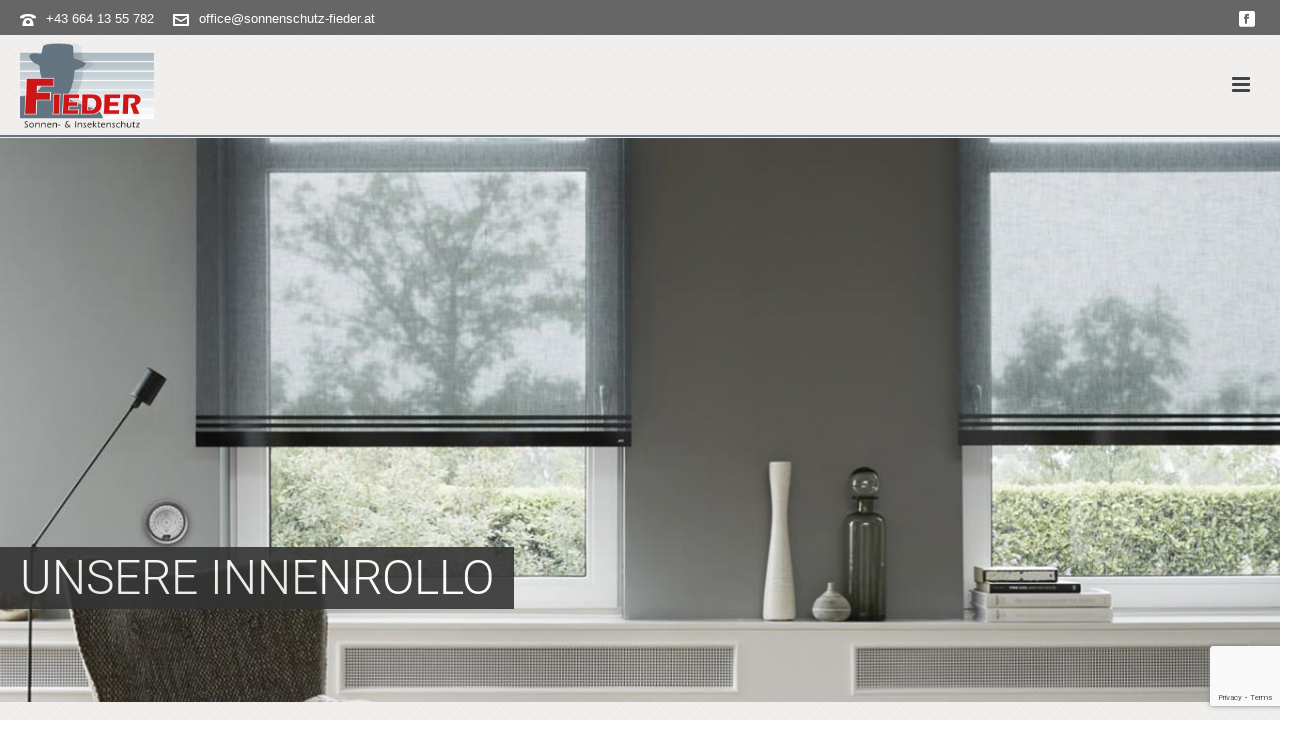

--- FILE ---
content_type: text/html; charset=UTF-8
request_url: https://www.sonnenschutz-fieder.at/sonnenschutz-innenbereich-wohnraum/innenrollo/
body_size: 23389
content:
<!DOCTYPE html>
<html lang="de" prefix="og: https://ogp.me/ns#" >
<head>
		<meta charset="UTF-8" /><meta name="viewport" content="width=device-width, initial-scale=1.0, minimum-scale=1.0, maximum-scale=1.0, user-scalable=0" /><meta http-equiv="X-UA-Compatible" content="IE=edge,chrome=1" /><meta name="format-detection" content="telephone=no"><script type="text/javascript">var ajaxurl = "https://www.sonnenschutz-fieder.at/wp-admin/admin-ajax.php";</script>
		<style id="critical-path-css" type="text/css">
			body,html{width:100%;height:100%;margin:0;padding:0}.page-preloader{top:0;left:0;z-index:999;position:fixed;height:100%;width:100%;text-align:center}.preloader-preview-area{animation-delay:-.2s;top:50%;-ms-transform:translateY(100%);transform:translateY(100%);margin-top:10px;max-height:calc(50% - 20px);opacity:1;width:100%;text-align:center;position:absolute}.preloader-logo{max-width:90%;top:50%;-ms-transform:translateY(-100%);transform:translateY(-100%);margin:-10px auto 0 auto;max-height:calc(50% - 20px);opacity:1;position:relative}.ball-pulse>div{width:15px;height:15px;border-radius:100%;margin:2px;animation-fill-mode:both;display:inline-block;animation:ball-pulse .75s infinite cubic-bezier(.2,.68,.18,1.08)}.ball-pulse>div:nth-child(1){animation-delay:-.36s}.ball-pulse>div:nth-child(2){animation-delay:-.24s}.ball-pulse>div:nth-child(3){animation-delay:-.12s}@keyframes ball-pulse{0%{transform:scale(1);opacity:1}45%{transform:scale(.1);opacity:.7}80%{transform:scale(1);opacity:1}}.ball-clip-rotate-pulse{position:relative;-ms-transform:translateY(-15px) translateX(-10px);transform:translateY(-15px) translateX(-10px);display:inline-block}.ball-clip-rotate-pulse>div{animation-fill-mode:both;position:absolute;top:0;left:0;border-radius:100%}.ball-clip-rotate-pulse>div:first-child{height:36px;width:36px;top:7px;left:-7px;animation:ball-clip-rotate-pulse-scale 1s 0s cubic-bezier(.09,.57,.49,.9) infinite}.ball-clip-rotate-pulse>div:last-child{position:absolute;width:50px;height:50px;left:-16px;top:-2px;background:0 0;border:2px solid;animation:ball-clip-rotate-pulse-rotate 1s 0s cubic-bezier(.09,.57,.49,.9) infinite;animation-duration:1s}@keyframes ball-clip-rotate-pulse-rotate{0%{transform:rotate(0) scale(1)}50%{transform:rotate(180deg) scale(.6)}100%{transform:rotate(360deg) scale(1)}}@keyframes ball-clip-rotate-pulse-scale{30%{transform:scale(.3)}100%{transform:scale(1)}}@keyframes square-spin{25%{transform:perspective(100px) rotateX(180deg) rotateY(0)}50%{transform:perspective(100px) rotateX(180deg) rotateY(180deg)}75%{transform:perspective(100px) rotateX(0) rotateY(180deg)}100%{transform:perspective(100px) rotateX(0) rotateY(0)}}.square-spin{display:inline-block}.square-spin>div{animation-fill-mode:both;width:50px;height:50px;animation:square-spin 3s 0s cubic-bezier(.09,.57,.49,.9) infinite}.cube-transition{position:relative;-ms-transform:translate(-25px,-25px);transform:translate(-25px,-25px);display:inline-block}.cube-transition>div{animation-fill-mode:both;width:15px;height:15px;position:absolute;top:-5px;left:-5px;animation:cube-transition 1.6s 0s infinite ease-in-out}.cube-transition>div:last-child{animation-delay:-.8s}@keyframes cube-transition{25%{transform:translateX(50px) scale(.5) rotate(-90deg)}50%{transform:translate(50px,50px) rotate(-180deg)}75%{transform:translateY(50px) scale(.5) rotate(-270deg)}100%{transform:rotate(-360deg)}}.ball-scale>div{border-radius:100%;margin:2px;animation-fill-mode:both;display:inline-block;height:60px;width:60px;animation:ball-scale 1s 0s ease-in-out infinite}@keyframes ball-scale{0%{transform:scale(0)}100%{transform:scale(1);opacity:0}}.line-scale>div{animation-fill-mode:both;display:inline-block;width:5px;height:50px;border-radius:2px;margin:2px}.line-scale>div:nth-child(1){animation:line-scale 1s -.5s infinite cubic-bezier(.2,.68,.18,1.08)}.line-scale>div:nth-child(2){animation:line-scale 1s -.4s infinite cubic-bezier(.2,.68,.18,1.08)}.line-scale>div:nth-child(3){animation:line-scale 1s -.3s infinite cubic-bezier(.2,.68,.18,1.08)}.line-scale>div:nth-child(4){animation:line-scale 1s -.2s infinite cubic-bezier(.2,.68,.18,1.08)}.line-scale>div:nth-child(5){animation:line-scale 1s -.1s infinite cubic-bezier(.2,.68,.18,1.08)}@keyframes line-scale{0%{transform:scaley(1)}50%{transform:scaley(.4)}100%{transform:scaley(1)}}.ball-scale-multiple{position:relative;-ms-transform:translateY(30px);transform:translateY(30px);display:inline-block}.ball-scale-multiple>div{border-radius:100%;animation-fill-mode:both;margin:2px;position:absolute;left:-30px;top:0;opacity:0;margin:0;width:50px;height:50px;animation:ball-scale-multiple 1s 0s linear infinite}.ball-scale-multiple>div:nth-child(2){animation-delay:-.2s}.ball-scale-multiple>div:nth-child(3){animation-delay:-.2s}@keyframes ball-scale-multiple{0%{transform:scale(0);opacity:0}5%{opacity:1}100%{transform:scale(1);opacity:0}}.ball-pulse-sync{display:inline-block}.ball-pulse-sync>div{width:15px;height:15px;border-radius:100%;margin:2px;animation-fill-mode:both;display:inline-block}.ball-pulse-sync>div:nth-child(1){animation:ball-pulse-sync .6s -.21s infinite ease-in-out}.ball-pulse-sync>div:nth-child(2){animation:ball-pulse-sync .6s -.14s infinite ease-in-out}.ball-pulse-sync>div:nth-child(3){animation:ball-pulse-sync .6s -70ms infinite ease-in-out}@keyframes ball-pulse-sync{33%{transform:translateY(10px)}66%{transform:translateY(-10px)}100%{transform:translateY(0)}}.transparent-circle{display:inline-block;border-top:.5em solid rgba(255,255,255,.2);border-right:.5em solid rgba(255,255,255,.2);border-bottom:.5em solid rgba(255,255,255,.2);border-left:.5em solid #fff;transform:translateZ(0);animation:transparent-circle 1.1s infinite linear;width:50px;height:50px;border-radius:50%}.transparent-circle:after{border-radius:50%;width:10em;height:10em}@keyframes transparent-circle{0%{transform:rotate(0)}100%{transform:rotate(360deg)}}.ball-spin-fade-loader{position:relative;top:-10px;left:-10px;display:inline-block}.ball-spin-fade-loader>div{width:15px;height:15px;border-radius:100%;margin:2px;animation-fill-mode:both;position:absolute;animation:ball-spin-fade-loader 1s infinite linear}.ball-spin-fade-loader>div:nth-child(1){top:25px;left:0;animation-delay:-.84s;-webkit-animation-delay:-.84s}.ball-spin-fade-loader>div:nth-child(2){top:17.05px;left:17.05px;animation-delay:-.72s;-webkit-animation-delay:-.72s}.ball-spin-fade-loader>div:nth-child(3){top:0;left:25px;animation-delay:-.6s;-webkit-animation-delay:-.6s}.ball-spin-fade-loader>div:nth-child(4){top:-17.05px;left:17.05px;animation-delay:-.48s;-webkit-animation-delay:-.48s}.ball-spin-fade-loader>div:nth-child(5){top:-25px;left:0;animation-delay:-.36s;-webkit-animation-delay:-.36s}.ball-spin-fade-loader>div:nth-child(6){top:-17.05px;left:-17.05px;animation-delay:-.24s;-webkit-animation-delay:-.24s}.ball-spin-fade-loader>div:nth-child(7){top:0;left:-25px;animation-delay:-.12s;-webkit-animation-delay:-.12s}.ball-spin-fade-loader>div:nth-child(8){top:17.05px;left:-17.05px;animation-delay:0s;-webkit-animation-delay:0s}@keyframes ball-spin-fade-loader{50%{opacity:.3;transform:scale(.4)}100%{opacity:1;transform:scale(1)}}		</style>

		
<!-- Suchmaschinen-Optimierung durch Rank Math PRO - https://rankmath.com/ -->
<title>Innenrollo &raquo; Sonnenschutz Fieder</title>
<meta name="description" content="Innenrollo für alle Anwendungen, Räume oder Hallen. Wir beschatten Sie sanft mit Form- und Farbschönen Innenrollos nach Ihren Bedürfnissen."/>
<meta name="robots" content="follow, index, max-snippet:-1, max-video-preview:-1, max-image-preview:large"/>
<link rel="canonical" href="https://www.sonnenschutz-fieder.at/sonnenschutz-innenbereich-wohnraum/innenrollo/" />
<meta property="og:locale" content="de_DE" />
<meta property="og:type" content="article" />
<meta property="og:title" content="Innenrollo &raquo; Sonnenschutz Fieder" />
<meta property="og:description" content="Innenrollo für alle Anwendungen, Räume oder Hallen. Wir beschatten Sie sanft mit Form- und Farbschönen Innenrollos nach Ihren Bedürfnissen." />
<meta property="og:url" content="https://www.sonnenschutz-fieder.at/sonnenschutz-innenbereich-wohnraum/innenrollo/" />
<meta property="og:site_name" content="Sonnen- und Insektenschutz Fieder" />
<meta property="article:publisher" content="https://www.facebook.com/Sonnenschutz.Fieder/" />
<meta property="og:updated_time" content="2025-06-06T00:12:11+02:00" />
<meta property="og:image" content="https://www.sonnenschutz-fieder.at/wp-content/uploads/2020/04/innenrollo.jpg" />
<meta property="og:image:secure_url" content="https://www.sonnenschutz-fieder.at/wp-content/uploads/2020/04/innenrollo.jpg" />
<meta property="og:image:width" content="1920" />
<meta property="og:image:height" content="600" />
<meta property="og:image:alt" content="Innenrollo für alle Anwendungen und Bedürfnissen" />
<meta property="og:image:type" content="image/jpeg" />
<meta property="article:published_time" content="2020-03-02T17:02:33+01:00" />
<meta property="article:modified_time" content="2025-06-06T00:12:11+02:00" />
<meta name="twitter:card" content="summary_large_image" />
<meta name="twitter:title" content="Innenrollo &raquo; Sonnenschutz Fieder" />
<meta name="twitter:description" content="Innenrollo für alle Anwendungen, Räume oder Hallen. Wir beschatten Sie sanft mit Form- und Farbschönen Innenrollos nach Ihren Bedürfnissen." />
<meta name="twitter:image" content="https://www.sonnenschutz-fieder.at/wp-content/uploads/2020/04/innenrollo.jpg" />
<meta name="twitter:label1" content="Lesedauer" />
<meta name="twitter:data1" content="2 Minuten" />
<script type="application/ld+json" class="rank-math-schema">{"@context":"https://schema.org","@graph":[{"@type":"Organization","@id":"https://www.sonnenschutz-fieder.at/#organization","name":"Sonnen- und Insektenschutz Fieder","url":"https://www.sonnenschutz-fieder.at","sameAs":["https://www.facebook.com/Sonnenschutz.Fieder/"],"logo":{"@type":"ImageObject","@id":"https://www.sonnenschutz-fieder.at/#logo","url":"https://www.sonnenschutz-fieder.at/wp-content/uploads/2020/02/logo-symbole.jpg","contentUrl":"https://www.sonnenschutz-fieder.at/wp-content/uploads/2020/02/logo-symbole.jpg","caption":"Sonnen- und Insektenschutz Fieder","inLanguage":"de","width":"800","height":"564"}},{"@type":"WebSite","@id":"https://www.sonnenschutz-fieder.at/#website","url":"https://www.sonnenschutz-fieder.at","name":"Sonnen- und Insektenschutz Fieder","publisher":{"@id":"https://www.sonnenschutz-fieder.at/#organization"},"inLanguage":"de"},{"@type":"ImageObject","@id":"https://www.sonnenschutz-fieder.at/wp-content/uploads/2020/04/innenrollo.jpg","url":"https://www.sonnenschutz-fieder.at/wp-content/uploads/2020/04/innenrollo.jpg","width":"1920","height":"600","caption":"Innenrollo f\u00fcr alle Anwendungen und Bed\u00fcrfnissen","inLanguage":"de"},{"@type":"WebPage","@id":"https://www.sonnenschutz-fieder.at/sonnenschutz-innenbereich-wohnraum/innenrollo/#webpage","url":"https://www.sonnenschutz-fieder.at/sonnenschutz-innenbereich-wohnraum/innenrollo/","name":"Innenrollo &raquo; Sonnenschutz Fieder","datePublished":"2020-03-02T17:02:33+01:00","dateModified":"2025-06-06T00:12:11+02:00","isPartOf":{"@id":"https://www.sonnenschutz-fieder.at/#website"},"primaryImageOfPage":{"@id":"https://www.sonnenschutz-fieder.at/wp-content/uploads/2020/04/innenrollo.jpg"},"inLanguage":"de"},{"@type":"Person","@id":"https://www.sonnenschutz-fieder.at/sonnenschutz-innenbereich-wohnraum/innenrollo/#author","name":"Chef vom Dienst","image":{"@type":"ImageObject","@id":"https://secure.gravatar.com/avatar/5e960f6e6bc7fbb7a882f70714104f8db85dcb233f8cfeb79adc8144ca53573e?s=96&amp;d=mm&amp;r=g","url":"https://secure.gravatar.com/avatar/5e960f6e6bc7fbb7a882f70714104f8db85dcb233f8cfeb79adc8144ca53573e?s=96&amp;d=mm&amp;r=g","caption":"Chef vom Dienst","inLanguage":"de"},"worksFor":{"@id":"https://www.sonnenschutz-fieder.at/#organization"}},{"@type":"Article","headline":"Innenrollo &raquo; Sonnenschutz Fieder","keywords":"Innenrollo","datePublished":"2020-03-02T17:02:33+01:00","dateModified":"2025-06-06T00:12:11+02:00","author":{"@id":"https://www.sonnenschutz-fieder.at/sonnenschutz-innenbereich-wohnraum/innenrollo/#author","name":"Chef vom Dienst"},"publisher":{"@id":"https://www.sonnenschutz-fieder.at/#organization"},"description":"Innenrollo f\u00fcr alle Anwendungen, R\u00e4ume oder Hallen. Wir beschatten Sie sanft mit Form- und Farbsch\u00f6nen Innenrollos nach Ihren Bed\u00fcrfnissen.","name":"Innenrollo &raquo; Sonnenschutz Fieder","@id":"https://www.sonnenschutz-fieder.at/sonnenschutz-innenbereich-wohnraum/innenrollo/#richSnippet","isPartOf":{"@id":"https://www.sonnenschutz-fieder.at/sonnenschutz-innenbereich-wohnraum/innenrollo/#webpage"},"image":{"@id":"https://www.sonnenschutz-fieder.at/wp-content/uploads/2020/04/innenrollo.jpg"},"inLanguage":"de","mainEntityOfPage":{"@id":"https://www.sonnenschutz-fieder.at/sonnenschutz-innenbereich-wohnraum/innenrollo/#webpage"}}]}</script>
<!-- /Rank Math WordPress SEO Plugin -->

<link rel="alternate" type="application/rss+xml" title="Sonnen- und Insektenschutz Fieder - Wir beschatten Sie gerne &raquo; Feed" href="https://www.sonnenschutz-fieder.at/feed/" />
<link rel="alternate" type="application/rss+xml" title="Sonnen- und Insektenschutz Fieder - Wir beschatten Sie gerne &raquo; Kommentar-Feed" href="https://www.sonnenschutz-fieder.at/comments/feed/" />

<link rel="shortcut icon" href="https://www.sonnenschutz-fieder.at/wp-content/uploads/2020/02/logo-fav.jpg"  />
<script type="text/javascript">window.abb = {};php = {};window.PHP = {};PHP.ajax = "https://www.sonnenschutz-fieder.at/wp-admin/admin-ajax.php";PHP.wp_p_id = "645";var mk_header_parallax, mk_banner_parallax, mk_page_parallax, mk_footer_parallax, mk_body_parallax;var mk_images_dir = "https://www.sonnenschutz-fieder.at/wp-content/themes/jupiter/assets/images",mk_theme_js_path = "https://www.sonnenschutz-fieder.at/wp-content/themes/jupiter/assets/js",mk_theme_dir = "https://www.sonnenschutz-fieder.at/wp-content/themes/jupiter",mk_captcha_placeholder = "Captcha eingeben",mk_captcha_invalid_txt = "Ungültig. Versuchen Sie es erneut.",mk_captcha_correct_txt = "Captcha richtig.",mk_responsive_nav_width = 1420,mk_vertical_header_back = "Zurück",mk_vertical_header_anim = "1",mk_check_rtl = true,mk_grid_width = 1600,mk_ajax_search_option = "",mk_preloader_bg_color = "#fff",mk_accent_color = "#ce1619",mk_go_to_top =  "true",mk_smooth_scroll =  "true",mk_show_background_video =  "true",mk_preloader_bar_color = "#ce1619",mk_preloader_logo = "";var mk_header_parallax = false,mk_banner_parallax = false,mk_footer_parallax = false,mk_body_parallax = false,mk_no_more_posts = "Keine weiteren Beiträge",mk_typekit_id   = "",mk_google_fonts = [],mk_global_lazyload = true;</script><link rel="alternate" title="oEmbed (JSON)" type="application/json+oembed" href="https://www.sonnenschutz-fieder.at/wp-json/oembed/1.0/embed?url=https%3A%2F%2Fwww.sonnenschutz-fieder.at%2Fsonnenschutz-innenbereich-wohnraum%2Finnenrollo%2F" />
<link rel="alternate" title="oEmbed (XML)" type="text/xml+oembed" href="https://www.sonnenschutz-fieder.at/wp-json/oembed/1.0/embed?url=https%3A%2F%2Fwww.sonnenschutz-fieder.at%2Fsonnenschutz-innenbereich-wohnraum%2Finnenrollo%2F&#038;format=xml" />
<style id='wp-img-auto-sizes-contain-inline-css' type='text/css'>
img:is([sizes=auto i],[sizes^="auto," i]){contain-intrinsic-size:3000px 1500px}
/*# sourceURL=wp-img-auto-sizes-contain-inline-css */
</style>
<link rel='stylesheet' id='contact-form-7-css' href='https://www.sonnenschutz-fieder.at/wp-content/plugins/contact-form-7/includes/css/styles.css?ver=6.1.4' type='text/css' media='all' />
<link rel='stylesheet' id='core-styles-css' href='https://www.sonnenschutz-fieder.at/wp-content/themes/jupiter/assets/stylesheet/core-styles.6.12.3.css?ver=1769423441' type='text/css' media='all' />
<style id='core-styles-inline-css' type='text/css'>

			#wpadminbar {
				-webkit-backface-visibility: hidden;
				backface-visibility: hidden;
				-webkit-perspective: 1000;
				-ms-perspective: 1000;
				perspective: 1000;
				-webkit-transform: translateZ(0px);
				-ms-transform: translateZ(0px);
				transform: translateZ(0px);
			}
			@media screen and (max-width: 600px) {
				#wpadminbar {
					position: fixed !important;
				}
			}
		
/*# sourceURL=core-styles-inline-css */
</style>
<link rel='stylesheet' id='components-full-css' href='https://www.sonnenschutz-fieder.at/wp-content/themes/jupiter/assets/stylesheet/components-full.6.12.3.css?ver=1769423441' type='text/css' media='all' />
<style id='components-full-inline-css' type='text/css'>

body
{
    transform:unset;background-color:#fff;
}

.hb-custom-header #mk-page-introduce,
.mk-header
{
    transform:unset;background-color:#f7f7f7;background-image:url(https://www.sonnenschutz-fieder.at/wp-content/uploads/2020/02/bg-textur.png);background-size: cover;-webkit-background-size: cover;-moz-background-size: cover;
}

.hb-custom-header > div,
.mk-header-bg
{
    transform:unset;background-color:#f1f1ef;background-image:url(https://www.sonnenschutz-fieder.at/wp-content/uploads/2020/02/bg-textur.png);
}

.mk-classic-nav-bg
{
    transform:unset;background-color:#f1f1ef;background-image:url(https://www.sonnenschutz-fieder.at/wp-content/uploads/2020/02/bg-textur.png);
}

.master-holder-bg
{
    transform:unset;background-color:#fff;background-image:url(https://www.sonnenschutz-fieder.at/wp-content/uploads/2020/02/bg-textur.png);background-repeat:repeat;background-position:left top;
}

#mk-footer
{
    transform:unset;background-color:#707070;background-image:url(https://www.sonnenschutz-fieder.at/wp-content/uploads/2020/02/dark-bg-textur.png);
}

#mk-boxed-layout
{
  -webkit-box-shadow: 0 0 px rgba(0, 0, 0, );
  -moz-box-shadow: 0 0 px rgba(0, 0, 0, );
  box-shadow: 0 0 px rgba(0, 0, 0, );
}

.mk-news-tab .mk-tabs-tabs .is-active a,
.mk-fancy-title.pattern-style span,
.mk-fancy-title.pattern-style.color-gradient span:after,
.page-bg-color
{
    background-color: #fff;
}

.page-title
{
    font-size: 20px;
    color: #4d4d4d;
    text-transform: uppercase;
    font-weight: 400;
    letter-spacing: 2px;
}

.page-subtitle
{
    font-size: 14px;
    line-height: 100%;
    color: #a3a3a3;
    font-size: 14px;
    text-transform: none;
}



    .mk-header
    {
        border-bottom:1px solid #ededed;
    }

    
	.header-style-1 .mk-header-padding-wrapper,
	.header-style-2 .mk-header-padding-wrapper,
	.header-style-3 .mk-header-padding-wrapper {
		padding-top:136px;
	}

	.mk-process-steps[max-width~="950px"] ul::before {
	  display: none !important;
	}
	.mk-process-steps[max-width~="950px"] li {
	  margin-bottom: 30px !important;
	  width: 100% !important;
	  text-align: center;
	}
	.mk-event-countdown-ul[max-width~="750px"] li {
	  width: 90%;
	  display: block;
	  margin: 0 auto 15px;
	}

    body { font-family: Arial, Helvetica, sans-serif } 

            @font-face {
                font-family: 'star';
                src: url('https://www.sonnenschutz-fieder.at/wp-content/themes/jupiter/assets/stylesheet/fonts/star/font.eot');
                src: url('https://www.sonnenschutz-fieder.at/wp-content/themes/jupiter/assets/stylesheet/fonts/star/font.eot?#iefix') format('embedded-opentype'),
                url('https://www.sonnenschutz-fieder.at/wp-content/themes/jupiter/assets/stylesheet/fonts/star/font.woff') format('woff'),
                url('https://www.sonnenschutz-fieder.at/wp-content/themes/jupiter/assets/stylesheet/fonts/star/font.ttf') format('truetype'),
                url('https://www.sonnenschutz-fieder.at/wp-content/themes/jupiter/assets/stylesheet/fonts/star/font.svg#star') format('svg');
                font-weight: normal;
                font-style: normal;
            }
            @font-face {
                font-family: 'WooCommerce';
                src: url('https://www.sonnenschutz-fieder.at/wp-content/themes/jupiter/assets/stylesheet/fonts/woocommerce/font.eot');
                src: url('https://www.sonnenschutz-fieder.at/wp-content/themes/jupiter/assets/stylesheet/fonts/woocommerce/font.eot?#iefix') format('embedded-opentype'),
                url('https://www.sonnenschutz-fieder.at/wp-content/themes/jupiter/assets/stylesheet/fonts/woocommerce/font.woff') format('woff'),
                url('https://www.sonnenschutz-fieder.at/wp-content/themes/jupiter/assets/stylesheet/fonts/woocommerce/font.ttf') format('truetype'),
                url('https://www.sonnenschutz-fieder.at/wp-content/themes/jupiter/assets/stylesheet/fonts/woocommerce/font.svg#WooCommerce') format('svg');
                font-weight: normal;
                font-style: normal;
            }body {overflow-x:hidden;}

.wpcf7 input[type="submit"], .myButton {
	background-color:#d1d1d1;
	border-radius:4px;
	display:inline-block;
	cursor:auto;
	color:#333333 !important;pointer-events: auto;z-index: 2;
	font-size:14px;
	padding:14px 25px;
	text-decoration:none;
}
.wpcf7 input[type="submit"]:hover, .myButton:hover {
	background-color:#ce1619;cursor:auto;pointer-events: auto;z-index: 2;
	color:#ffffff !important;
}
.myButton:hover a{
	color:#ffffff;cursor:auto;pointer-events: auto;z-index: 2;
}
.produndertext p{color:#ce1619 !important;font-size:20px !important;}
.count {display:none;} 
.vc_btn3.vc_btn3-color-danger.vc_btn3-style-outline {
    color: #ce1619 !important;
    border-color: #ce1619 !important;
    background-color: transparent;
}
.vc_btn3.vc_btn3-color-danger.vc_btn3-style-outline:hover {
    color: #ffffff !important;
    border-color: #ce1619 !important;
    background-color: #ce1619 !important;
}
.header-logo.fit-logo-img.add-header-height.logo-is-responsive.logo-has-sticky {width:180px;height:134px;}
.mk-desktop-logo.dark-logo {background-color:#fff;padding:0 5px 0 5px;}
#menu-item-657 a.menu-item-link{padding-top:26%; line-height:1.2 !important;}
#menu-item-656 a.menu-item-link{padding-top:25%; line-height:1.2 !important;} 
#menu-item-659 a.menu-item-link {padding-top:30%; line-height:1.2 !important;}
#menu-item-660 a.menu-item-link{padding-top:21%; line-height:1.2 !important;}
 #menu-item-658 a.menu-item-link{padding-top:24%; line-height:1.2 !important;}
#menu-item-816 a.menu-item-link{padding-top:26%; line-height:1.2 !important;}
ul.sub-menu li.menu-item a.menu-item-link {padding-top:10px !important;}
.linetitlee {margin-top:-20px !important}
li#menu-item-61 {display:inline;position:absolute;right:0px;}
#menu-item-61 .menu-item-link {border-radius:4px;padding:8px 12px;border:2px solid #cccccc;height:40px;display:inline;}
#menu-item-61 a:hover.menu-item-link {color:#fff;border-radius:4px;padding:8px 12px;border:2px solid #ce1619;height:40px;display:inline;}

#menu-shop li.menu-item a ,#menu-footer-produkte li.menu-item a ,#menu-footer-unternehmen li.menu-item a, #menu-fieder-partner li.menu-item a {margin:0 !important;padding:0 !important;}
#menu-shop .mk-svg-icon,#menu-footer-produkte .mk-svg-icon, #menu-footer-unternehmen .mk-svg-icon, #menu-fieder-partner .mk-svg-icon {display:none;}

.postlinkueb {background-color:#ce1619;padding-top:18px;padding-bottom:18px;width:100%;opacity:0.8;}
.bildoverlaytxt {left:10px;background-color:#333;opacity:0.9;display:inline-block;padding:20px;}

.vc_tta-tabs-container {padding-left:20px;background-color:#e0e6e9 !important;}
.tabactivee {background-color:#fff !important;}
.tabactivee .mk-list-styles {padding:20px;}
.wpb-js-composer .vc_tta-color-white.vc_tta-style-flat .vc_tta-tab.vc_active > a {
    background-color: #ce1619 !important;
	color:#fff !important;
    font-weight: bold;
}
.mk-woocommerce-shop-loop__title, .woocommerce-ordering {display:none !important;}
p.woocommerce-result-count {display:none !important;}

.produktslider span {background:none !important;color:#ce1619 !important;}
.xxproduktslider .xxview-all {display:none !important;}
.produktslider .hover-icon.item-lightbox.mk-lightbox {display:none !important;}
.produktslider .hover-icon.item-permalink {margin-right:75px !important;}

.vc_tta-panel-body .mk-text-block {padding:0 20px 0 20px;}
.mk-text-block table, tr, td {border:0px !important;text-align:left !important;}
.mk-fancy-table table {margin-left:15px !important;border-bottom:0px !important;}
tr, td {padding:5px !important;margin:5px !important;border-bottom:0px !important;}


@media screen and (max-width: 1440px) {
 .header-logo.fit-logo-img.add-header-height.logo-is-responsive.logo-has-sticky {width:135px;height:101px;}
}
/*# sourceURL=components-full-inline-css */
</style>
<link rel='stylesheet' id='mkhb-render-css' href='https://www.sonnenschutz-fieder.at/wp-content/themes/jupiter/header-builder/includes/assets/css/mkhb-render.css?ver=6.12.3' type='text/css' media='all' />
<link rel='stylesheet' id='mkhb-row-css' href='https://www.sonnenschutz-fieder.at/wp-content/themes/jupiter/header-builder/includes/assets/css/mkhb-row.css?ver=6.12.3' type='text/css' media='all' />
<link rel='stylesheet' id='mkhb-column-css' href='https://www.sonnenschutz-fieder.at/wp-content/themes/jupiter/header-builder/includes/assets/css/mkhb-column.css?ver=6.12.3' type='text/css' media='all' />
<link rel='stylesheet' id='borlabs-cookie-css' href='https://www.sonnenschutz-fieder.at/wp-content/cache/borlabs-cookie/borlabs-cookie_1_de.css?ver=9.9.9-12' type='text/css' media='all' />
<link rel='stylesheet' id='js_composer_front-css' href='https://www.sonnenschutz-fieder.at/wp-content/plugins/js_composer_theme/assets/css/js_composer.min.css?ver=8.7.2.1' type='text/css' media='all' />
<link rel='stylesheet' id='theme-options-css' href='https://www.sonnenschutz-fieder.at/wp-content/uploads/mk_assets/theme-options-production-1769431322.css?ver=1769431321' type='text/css' media='all' />
<link rel='stylesheet' id='jupiter-donut-shortcodes-css' href='https://www.sonnenschutz-fieder.at/wp-content/plugins/jupiter-donut/assets/css/shortcodes-styles.min.css?ver=1.6.5' type='text/css' media='all' />
<link rel='stylesheet' id='mk-style-css' href='https://www.sonnenschutz-fieder.at/wp-content/themes/jupiter-child/style.css?ver=6.9' type='text/css' media='all' />
<script type="text/javascript" src="https://www.sonnenschutz-fieder.at/wp-includes/js/jquery/jquery.min.js?ver=3.7.1" id="jquery-core-js"></script>
<script type="text/javascript" src="https://www.sonnenschutz-fieder.at/wp-includes/js/jquery/jquery-migrate.min.js?ver=3.4.1" id="jquery-migrate-js"></script>
<script></script><link rel="https://api.w.org/" href="https://www.sonnenschutz-fieder.at/wp-json/" /><link rel="alternate" title="JSON" type="application/json" href="https://www.sonnenschutz-fieder.at/wp-json/wp/v2/pages/645" /><link rel="EditURI" type="application/rsd+xml" title="RSD" href="https://www.sonnenschutz-fieder.at/xmlrpc.php?rsd" />
<meta name="generator" content="WordPress 6.9" />
<link rel='shortlink' href='https://www.sonnenschutz-fieder.at/?p=645' />
<meta itemprop="author" content="Chef vom Dienst" /><meta itemprop="datePublished" content="2. März 2020" /><meta itemprop="dateModified" content="6. Juni 2025" /><meta itemprop="publisher" content="Sonnen- und Insektenschutz Fieder - Wir beschatten Sie gerne" /><script> var isTest = false; </script><style type="text/css">.recentcomments a{display:inline !important;padding:0 !important;margin:0 !important;}</style><meta name="generator" content="Powered by WPBakery Page Builder - drag and drop page builder for WordPress."/>
<meta name="generator" content="Powered by Slider Revolution 6.7.40 - responsive, Mobile-Friendly Slider Plugin for WordPress with comfortable drag and drop interface." />
<link rel="icon" href="https://www.sonnenschutz-fieder.at/wp-content/uploads/2020/02/cropped-logo-fav-32x32.jpg" sizes="32x32" />
<link rel="icon" href="https://www.sonnenschutz-fieder.at/wp-content/uploads/2020/02/cropped-logo-fav-192x192.jpg" sizes="192x192" />
<link rel="apple-touch-icon" href="https://www.sonnenschutz-fieder.at/wp-content/uploads/2020/02/cropped-logo-fav-180x180.jpg" />
<meta name="msapplication-TileImage" content="https://www.sonnenschutz-fieder.at/wp-content/uploads/2020/02/cropped-logo-fav-270x270.jpg" />
<script>function setREVStartSize(e){
			//window.requestAnimationFrame(function() {
				window.RSIW = window.RSIW===undefined ? window.innerWidth : window.RSIW;
				window.RSIH = window.RSIH===undefined ? window.innerHeight : window.RSIH;
				try {
					var pw = document.getElementById(e.c).parentNode.offsetWidth,
						newh;
					pw = pw===0 || isNaN(pw) || (e.l=="fullwidth" || e.layout=="fullwidth") ? window.RSIW : pw;
					e.tabw = e.tabw===undefined ? 0 : parseInt(e.tabw);
					e.thumbw = e.thumbw===undefined ? 0 : parseInt(e.thumbw);
					e.tabh = e.tabh===undefined ? 0 : parseInt(e.tabh);
					e.thumbh = e.thumbh===undefined ? 0 : parseInt(e.thumbh);
					e.tabhide = e.tabhide===undefined ? 0 : parseInt(e.tabhide);
					e.thumbhide = e.thumbhide===undefined ? 0 : parseInt(e.thumbhide);
					e.mh = e.mh===undefined || e.mh=="" || e.mh==="auto" ? 0 : parseInt(e.mh,0);
					if(e.layout==="fullscreen" || e.l==="fullscreen")
						newh = Math.max(e.mh,window.RSIH);
					else{
						e.gw = Array.isArray(e.gw) ? e.gw : [e.gw];
						for (var i in e.rl) if (e.gw[i]===undefined || e.gw[i]===0) e.gw[i] = e.gw[i-1];
						e.gh = e.el===undefined || e.el==="" || (Array.isArray(e.el) && e.el.length==0)? e.gh : e.el;
						e.gh = Array.isArray(e.gh) ? e.gh : [e.gh];
						for (var i in e.rl) if (e.gh[i]===undefined || e.gh[i]===0) e.gh[i] = e.gh[i-1];
											
						var nl = new Array(e.rl.length),
							ix = 0,
							sl;
						e.tabw = e.tabhide>=pw ? 0 : e.tabw;
						e.thumbw = e.thumbhide>=pw ? 0 : e.thumbw;
						e.tabh = e.tabhide>=pw ? 0 : e.tabh;
						e.thumbh = e.thumbhide>=pw ? 0 : e.thumbh;
						for (var i in e.rl) nl[i] = e.rl[i]<window.RSIW ? 0 : e.rl[i];
						sl = nl[0];
						for (var i in nl) if (sl>nl[i] && nl[i]>0) { sl = nl[i]; ix=i;}
						var m = pw>(e.gw[ix]+e.tabw+e.thumbw) ? 1 : (pw-(e.tabw+e.thumbw)) / (e.gw[ix]);
						newh =  (e.gh[ix] * m) + (e.tabh + e.thumbh);
					}
					var el = document.getElementById(e.c);
					if (el!==null && el) el.style.height = newh+"px";
					el = document.getElementById(e.c+"_wrapper");
					if (el!==null && el) {
						el.style.height = newh+"px";
						el.style.display = "block";
					}
				} catch(e){
					console.log("Failure at Presize of Slider:" + e)
				}
			//});
		  };</script>
		<style type="text/css" id="wp-custom-css">
			.woocommerce .related.products ul.products li.product a img {
    height: 250px;
    object-fit: cover;
}
@media only screen and (max-width:768px) {
.mk-quick-contact-wrapper {
  display:none !important;
}
}

		</style>
		<meta name="generator" content="Jupiter Child Theme " /><style type="text/css" data-type="vc_shortcodes-custom-css">.vc_custom_1586210967749{padding-top: 33% !important;padding-bottom: 6% !important;background-image: url(https://www.sonnenschutz-fieder.at/wp-content/uploads/2020/04/innenrollo.jpg?id=1635) !important;background-position: center !important;background-repeat: no-repeat !important;background-size: cover !important;}.vc_custom_1699871791270{margin-bottom: 0px !important;}.vc_custom_1749161525929{margin-bottom: 0px !important;}</style><noscript><style> .wpb_animate_when_almost_visible { opacity: 1; }</style></noscript>		
<link rel='stylesheet' id='vc_animate-css-css' href='https://www.sonnenschutz-fieder.at/wp-content/plugins/js_composer_theme/assets/lib/vendor/dist/animate.css/animate.min.css?ver=8.7.2.1' type='text/css' media='all' />
<link rel='stylesheet' id='rs-plugin-settings-css' href='//www.sonnenschutz-fieder.at/wp-content/plugins/revslider/sr6/assets/css/rs6.css?ver=6.7.40' type='text/css' media='all' />
<style id='rs-plugin-settings-inline-css' type='text/css'>
#rs-demo-id {}
/*# sourceURL=rs-plugin-settings-inline-css */
</style>
</head>

<body class="wp-singular page-template-default page page-id-645 page-child parent-pageid-608 wp-theme-jupiter wp-child-theme-jupiter-child wpb-js-composer js-comp-ver-8.7.2.1 vc_responsive" itemscope="itemscope" itemtype="https://schema.org/WebPage"  data-adminbar="">

	
		<div id="btn-berater">
		<a href="https://www.sonnenschutz-fieder.at/warema-kaufberater/"><img alt="Verkaufsberater" title="Verkaufsberater" src="https://www.sonnenschutz-fieder.at/wp-content/uploads/2022/02/btn-berater.png" width="260" height="53"></a>
	</div>
	<!-- Target for scroll anchors to achieve native browser bahaviour + possible enhancements like smooth scrolling -->
	<div id="top-of-page"></div>
	
		<div id="mk-boxed-layout">

			<div id="mk-theme-container" >

				 
    <header data-height='100'
                data-sticky-height='80'
                data-responsive-height='100'
                data-transparent-skin=''
                data-header-style='1'
                data-sticky-style='fixed'
                data-sticky-offset='' id="mk-header-1" class="mk-header header-style-1 header-align-center  toolbar-true menu-hover-4 sticky-style-fixed mk-background-stretch boxed-header " role="banner" itemscope="itemscope" itemtype="https://schema.org/WPHeader" >
                    <div class="mk-header-holder">
                                
<div class="mk-header-toolbar">

			<div class="mk-grid header-grid">
	
		<div class="mk-header-toolbar-holder">

		
	<span class="header-toolbar-contact">
		<svg  class="mk-svg-icon" data-name="mk-moon-phone-3" data-cacheid="icon-697bac10e855a" style=" height:16px; width: 16px; "  xmlns="http://www.w3.org/2000/svg" viewBox="0 0 512 512"><path d="M457.153 103.648c53.267 30.284 54.847 62.709 54.849 85.349v3.397c0 5.182-4.469 9.418-9.928 9.418h-120.146c-5.459 0-9.928-4.236-9.928-9.418v-11.453c0-28.605-27.355-33.175-42.449-35.605-15.096-2.426-52.617-4.777-73.48-4.777h-.14300000000000002c-20.862 0-58.387 2.35-73.48 4.777-15.093 2.427-42.449 6.998-42.449 35.605v11.453c0 5.182-4.469 9.418-9.926 9.418h-120.146c-5.457 0-9.926-4.236-9.926-9.418v-3.397c0-22.64 1.58-55.065 54.847-85.349 63.35-36.01 153.929-39.648 201.08-39.648l.077.078.066-.078c47.152 0 137.732 3.634 201.082 39.648zm-201.152 88.352c-28.374 0-87.443 2.126-117.456 38.519-30.022 36.383-105.09 217.481-38.147 217.481h311.201c66.945 0-8.125-181.098-38.137-217.481-30.018-36.393-89.1-38.519-117.461-38.519zm-.001 192c-35.346 0-64-28.653-64-64s28.654-64 64-64c35.347 0 64 28.653 64 64s-28.653 64-64 64z"/></svg>		<a href="tel:+436641355782">+43 664 13 55 782</a>
	</span>


    <span class="header-toolbar-contact">
    	<svg  class="mk-svg-icon" data-name="mk-moon-envelop" data-cacheid="icon-697bac10e877e" style=" height:16px; width: 16px; "  xmlns="http://www.w3.org/2000/svg" viewBox="0 0 512 512"><path d="M480 64h-448c-17.6 0-32 14.4-32 32v320c0 17.6 14.4 32 32 32h448c17.6 0 32-14.4 32-32v-320c0-17.6-14.4-32-32-32zm-32 64v23l-192 113.143-192-113.143v-23h384zm-384 256v-177.286l192 113.143 192-113.143v177.286h-384z"/></svg>    	<a href="mailto:&#111;&#102;&#102;&#105;c&#101;&#64;so&#110;n&#101;ns&#99;&#104;&#117;tz&#45;f&#105;&#101;d&#101;&#114;.a&#116;">offi&#99;&#101;&#64;son&#110;&#101;&#110;&#115;c&#104;u&#116;z-&#102;ie&#100;er&#46;&#97;&#116;</a>
    </span>

<div class="mk-header-social toolbar-section"><ul><li><a class="facebook-hover " target="_blank" rel="noreferrer noopener" href="https://www.facebook.com/Sonnenschutz.Fieder/"><svg  class="mk-svg-icon" data-name="mk-jupiter-icon-square-facebook" data-cacheid="icon-697bac10e8a79" style=" height:16px; width: 16px; "  xmlns="http://www.w3.org/2000/svg" viewBox="0 0 512 512"><path d="M444-6.4h-376c-37.555 0-68 30.445-68 68v376c0 37.555 30.445 68 68 68h376c37.555 0 68-30.445 68-68v-376c0-37.555-30.445-68-68-68zm-123.943 159.299h-49.041c-7.42 0-14.918 7.452-14.918 12.99v19.487h63.723c-2.081 28.41-6.407 64.679-6.407 64.679h-57.565v159.545h-63.929v-159.545h-32.756v-64.474h32.756v-33.53c0-8.098-1.706-62.336 70.46-62.336h57.678v63.183z"/></svg></i></a></li></ul><div class="clearboth"></div></div>
		</div>

			</div>
	
</div>
                <div class="mk-header-inner add-header-height">

                    <div class="mk-header-bg "></div>

                                            <div class="mk-toolbar-resposnive-icon"><svg  class="mk-svg-icon" data-name="mk-icon-chevron-down" data-cacheid="icon-697bac10e8bf9" xmlns="http://www.w3.org/2000/svg" viewBox="0 0 1792 1792"><path d="M1683 808l-742 741q-19 19-45 19t-45-19l-742-741q-19-19-19-45.5t19-45.5l166-165q19-19 45-19t45 19l531 531 531-531q19-19 45-19t45 19l166 165q19 19 19 45.5t-19 45.5z"/></svg></div>
                    
                                                <div class="mk-grid header-grid">
                    
                            <div class="mk-header-nav-container one-row-style menu-hover-style-4" role="navigation" itemscope="itemscope" itemtype="https://schema.org/SiteNavigationElement" >
                                <nav class="mk-main-navigation js-main-nav"><ul id="menu-main" class="main-navigation-ul"><li id="menu-item-657" class="menu-item menu-item-type-post_type menu-item-object-page menu-item-has-children no-mega-menu"><a class="menu-item-link js-smooth-scroll"  href="https://www.sonnenschutz-fieder.at/sonnenschutz-garten-und-terrasse/">Garten &#038;<br>Terrasse</a>
<ul style="" class="sub-menu ">
	<li id="menu-item-857" class="menu-item menu-item-type-post_type menu-item-object-page"><a class="menu-item-link js-smooth-scroll"  href="https://www.sonnenschutz-fieder.at/sonnenschutz-garten-und-terrasse/markisen/">Markisen</a></li>
	<li id="menu-item-858" class="menu-item menu-item-type-post_type menu-item-object-page"><a class="menu-item-link js-smooth-scroll"  href="https://www.sonnenschutz-fieder.at/sonnenschutz-garten-und-terrasse/pergola-markisen/">Pergola Markisen</a></li>
	<li id="menu-item-856" class="menu-item menu-item-type-post_type menu-item-object-page"><a class="menu-item-link js-smooth-scroll"  href="https://www.sonnenschutz-fieder.at/sonnenschutz-garten-und-terrasse/lamellendaecher/">Lamellendächer</a></li>
	<li id="menu-item-861" class="menu-item menu-item-type-post_type menu-item-object-page"><a class="menu-item-link js-smooth-scroll"  href="https://www.sonnenschutz-fieder.at/sonnenschutz-garten-und-terrasse/wintergarten-markisen/">Wintergarten Markisen</a></li>
	<li id="menu-item-859" class="menu-item menu-item-type-post_type menu-item-object-page"><a class="menu-item-link js-smooth-scroll"  href="https://www.sonnenschutz-fieder.at/sonnenschutz-garten-und-terrasse/sonnenschirme/">Sonnenschirme</a></li>
	<li id="menu-item-860" class="menu-item menu-item-type-post_type menu-item-object-page"><a class="menu-item-link js-smooth-scroll"  href="https://www.sonnenschutz-fieder.at/sonnenschutz-garten-und-terrasse/sonnensegel/">Sonnensegel</a></li>
	<li id="menu-item-855" class="menu-item menu-item-type-post_type menu-item-object-page"><a class="menu-item-link js-smooth-scroll"  href="https://www.sonnenschutz-fieder.at/sonnenschutz-garten-und-terrasse/infrarotheizungen/">Infrarotheizungen</a></li>
</ul>
</li>
<li id="menu-item-656" class="menu-item menu-item-type-post_type menu-item-object-page menu-item-has-children no-mega-menu"><a class="menu-item-link js-smooth-scroll"  href="https://www.sonnenschutz-fieder.at/fenster-und-fassade/">Fenster &#038;<br>Fassade</a>
<ul style="" class="sub-menu ">
	<li id="menu-item-863" class="menu-item menu-item-type-post_type menu-item-object-page"><a class="menu-item-link js-smooth-scroll"  href="https://www.sonnenschutz-fieder.at/fenster-und-fassade/fenstermarkisen/">Fenstermarkisen</a></li>
	<li id="menu-item-864" class="menu-item menu-item-type-post_type menu-item-object-page"><a class="menu-item-link js-smooth-scroll"  href="https://www.sonnenschutz-fieder.at/fenster-und-fassade/aussenjalousien-und-raffstoren/">Außenjalousien | Raffstoren</a></li>
	<li id="menu-item-1789" class="menu-item menu-item-type-post_type menu-item-object-page"><a class="menu-item-link js-smooth-scroll"  href="https://www.sonnenschutz-fieder.at/fenster-und-fassade/rollladen/">Rollladen</a></li>
	<li id="menu-item-862" class="menu-item menu-item-type-post_type menu-item-object-page"><a class="menu-item-link js-smooth-scroll"  href="https://www.sonnenschutz-fieder.at/fenster-und-fassade/insektenschutz/">Insektenschutz</a></li>
</ul>
</li>
<li id="menu-item-660" class="menu-item menu-item-type-post_type menu-item-object-page current-page-ancestor current-menu-ancestor current-menu-parent current-page-parent current_page_parent current_page_ancestor menu-item-has-children no-mega-menu"><a class="menu-item-link js-smooth-scroll"  href="https://www.sonnenschutz-fieder.at/sonnenschutz-innenbereich-wohnraum/">Wohnraum &#038;<br>Innenbereich</a>
<ul style="" class="sub-menu ">
	<li id="menu-item-866" class="menu-item menu-item-type-post_type menu-item-object-page current-menu-item page_item page-item-645 current_page_item"><a class="menu-item-link js-smooth-scroll"  href="https://www.sonnenschutz-fieder.at/sonnenschutz-innenbereich-wohnraum/innenrollo/">Innenrollo</a></li>
	<li id="menu-item-868" class="menu-item menu-item-type-post_type menu-item-object-page"><a class="menu-item-link js-smooth-scroll"  href="https://www.sonnenschutz-fieder.at/sonnenschutz-innenbereich-wohnraum/plissee/">Plissee</a></li>
	<li id="menu-item-869" class="menu-item menu-item-type-post_type menu-item-object-page"><a class="menu-item-link js-smooth-scroll"  href="https://www.sonnenschutz-fieder.at/sonnenschutz-innenbereich-wohnraum/vorhaenge-vertikalvorhaenge-flaechenvorhaenge/">Vertikal – &#038; Flächenvorhänge</a></li>
</ul>
</li>
<li id="menu-item-659" class="menu-item menu-item-type-post_type menu-item-object-page no-mega-menu"><a class="menu-item-link js-smooth-scroll"  href="https://www.sonnenschutz-fieder.at/sonnenschutz-service/">Unser<br>Service</a></li>
<li id="menu-item-1827" class="menu-item menu-item-type-custom menu-item-object-custom menu-item-has-children no-mega-menu"><a class="menu-item-link js-smooth-scroll"  href="#">Konfiguratoren</a>
<ul style="" class="sub-menu ">
	<li id="menu-item-3352" class="menu-item menu-item-type-post_type menu-item-object-page"><a class="menu-item-link js-smooth-scroll"  href="https://www.sonnenschutz-fieder.at/warema-kaufberater/">WAREMA Kaufberater</a></li>
	<li id="menu-item-911" class="menu-item menu-item-type-post_type menu-item-object-page"><a class="menu-item-link js-smooth-scroll"  href="https://www.sonnenschutz-fieder.at/warema-konfigurator/">WAREMA Konfigurator</a></li>
	<li id="menu-item-1826" class="menu-item menu-item-type-post_type menu-item-object-page"><a class="menu-item-link js-smooth-scroll"  href="https://www.sonnenschutz-fieder.at/caravita-konfigurator-fuer-sonnenschirme/">CARAVITA Konfigurator</a></li>
</ul>
</li>
<li id="menu-item-816" class="menu-item menu-item-type-post_type menu-item-object-page no-mega-menu"><a class="menu-item-link js-smooth-scroll"  href="https://www.sonnenschutz-fieder.at/unternehmen/">Über Uns &#038;<br>Team</a></li>
<li id="menu-item-61" class="menu-item menu-item-type-post_type menu-item-object-page no-mega-menu"><a class="menu-item-link js-smooth-scroll"  href="https://www.sonnenschutz-fieder.at/kontakt/">Kontakt</a></li>
</ul></nav>                            </div>
                            
<div class="mk-nav-responsive-link">
    <div class="mk-css-icon-menu">
        <div class="mk-css-icon-menu-line-1"></div>
        <div class="mk-css-icon-menu-line-2"></div>
        <div class="mk-css-icon-menu-line-3"></div>
    </div>
</div>	<div class=" header-logo fit-logo-img add-header-height logo-is-responsive logo-has-sticky">
		<a href="https://www.sonnenschutz-fieder.at/" title="Sonnen- und Insektenschutz Fieder &#8211; Wir beschatten Sie gerne">

			<img class="mk-desktop-logo dark-logo "
				title=""
				alt=""
				src="https://www.sonnenschutz-fieder.at/wp-content/uploads/2020/02/logo-main.png" />

							<img class="mk-desktop-logo light-logo "
					title=""
					alt=""
					src="https://www.sonnenschutz-fieder.at/wp-content/uploads/2020/02/logo-main.png" />
			
							<img class="mk-resposnive-logo "
					title=""
					alt=""
					src="https://www.sonnenschutz-fieder.at/wp-content/uploads/2020/02/logo-main.png" />
			
							<img class="mk-sticky-logo "
					title=""
					alt=""
					src="https://www.sonnenschutz-fieder.at/wp-content/uploads/2020/02/logo-main.png" />
					</a>
	</div>

                                            </div>
                    
                    <div class="mk-header-right">
                                            </div>

                </div>
                
<div class="mk-responsive-wrap">

	<nav class="menu-main-container"><ul id="menu-main-1" class="mk-responsive-nav"><li id="responsive-menu-item-657" class="menu-item menu-item-type-post_type menu-item-object-page menu-item-has-children"><a class="menu-item-link js-smooth-scroll"  href="https://www.sonnenschutz-fieder.at/sonnenschutz-garten-und-terrasse/">Garten &#038;<br>Terrasse</a><span class="mk-nav-arrow mk-nav-sub-closed"><svg  class="mk-svg-icon" data-name="mk-moon-arrow-down" data-cacheid="icon-697bac10f1591" style=" height:16px; width: 16px; "  xmlns="http://www.w3.org/2000/svg" viewBox="0 0 512 512"><path d="M512 192l-96-96-160 160-160-160-96 96 256 255.999z"/></svg></span>
<ul class="sub-menu ">
	<li id="responsive-menu-item-857" class="menu-item menu-item-type-post_type menu-item-object-page"><a class="menu-item-link js-smooth-scroll"  href="https://www.sonnenschutz-fieder.at/sonnenschutz-garten-und-terrasse/markisen/">Markisen</a></li>
	<li id="responsive-menu-item-858" class="menu-item menu-item-type-post_type menu-item-object-page"><a class="menu-item-link js-smooth-scroll"  href="https://www.sonnenschutz-fieder.at/sonnenschutz-garten-und-terrasse/pergola-markisen/">Pergola Markisen</a></li>
	<li id="responsive-menu-item-856" class="menu-item menu-item-type-post_type menu-item-object-page"><a class="menu-item-link js-smooth-scroll"  href="https://www.sonnenschutz-fieder.at/sonnenschutz-garten-und-terrasse/lamellendaecher/">Lamellendächer</a></li>
	<li id="responsive-menu-item-861" class="menu-item menu-item-type-post_type menu-item-object-page"><a class="menu-item-link js-smooth-scroll"  href="https://www.sonnenschutz-fieder.at/sonnenschutz-garten-und-terrasse/wintergarten-markisen/">Wintergarten Markisen</a></li>
	<li id="responsive-menu-item-859" class="menu-item menu-item-type-post_type menu-item-object-page"><a class="menu-item-link js-smooth-scroll"  href="https://www.sonnenschutz-fieder.at/sonnenschutz-garten-und-terrasse/sonnenschirme/">Sonnenschirme</a></li>
	<li id="responsive-menu-item-860" class="menu-item menu-item-type-post_type menu-item-object-page"><a class="menu-item-link js-smooth-scroll"  href="https://www.sonnenschutz-fieder.at/sonnenschutz-garten-und-terrasse/sonnensegel/">Sonnensegel</a></li>
	<li id="responsive-menu-item-855" class="menu-item menu-item-type-post_type menu-item-object-page"><a class="menu-item-link js-smooth-scroll"  href="https://www.sonnenschutz-fieder.at/sonnenschutz-garten-und-terrasse/infrarotheizungen/">Infrarotheizungen</a></li>
</ul>
</li>
<li id="responsive-menu-item-656" class="menu-item menu-item-type-post_type menu-item-object-page menu-item-has-children"><a class="menu-item-link js-smooth-scroll"  href="https://www.sonnenschutz-fieder.at/fenster-und-fassade/">Fenster &#038;<br>Fassade</a><span class="mk-nav-arrow mk-nav-sub-closed"><svg  class="mk-svg-icon" data-name="mk-moon-arrow-down" data-cacheid="icon-697bac10f19a0" style=" height:16px; width: 16px; "  xmlns="http://www.w3.org/2000/svg" viewBox="0 0 512 512"><path d="M512 192l-96-96-160 160-160-160-96 96 256 255.999z"/></svg></span>
<ul class="sub-menu ">
	<li id="responsive-menu-item-863" class="menu-item menu-item-type-post_type menu-item-object-page"><a class="menu-item-link js-smooth-scroll"  href="https://www.sonnenschutz-fieder.at/fenster-und-fassade/fenstermarkisen/">Fenstermarkisen</a></li>
	<li id="responsive-menu-item-864" class="menu-item menu-item-type-post_type menu-item-object-page"><a class="menu-item-link js-smooth-scroll"  href="https://www.sonnenschutz-fieder.at/fenster-und-fassade/aussenjalousien-und-raffstoren/">Außenjalousien | Raffstoren</a></li>
	<li id="responsive-menu-item-1789" class="menu-item menu-item-type-post_type menu-item-object-page"><a class="menu-item-link js-smooth-scroll"  href="https://www.sonnenschutz-fieder.at/fenster-und-fassade/rollladen/">Rollladen</a></li>
	<li id="responsive-menu-item-862" class="menu-item menu-item-type-post_type menu-item-object-page"><a class="menu-item-link js-smooth-scroll"  href="https://www.sonnenschutz-fieder.at/fenster-und-fassade/insektenschutz/">Insektenschutz</a></li>
</ul>
</li>
<li id="responsive-menu-item-660" class="menu-item menu-item-type-post_type menu-item-object-page current-page-ancestor current-menu-ancestor current-menu-parent current-page-parent current_page_parent current_page_ancestor menu-item-has-children"><a class="menu-item-link js-smooth-scroll"  href="https://www.sonnenschutz-fieder.at/sonnenschutz-innenbereich-wohnraum/">Wohnraum &#038;<br>Innenbereich</a><span class="mk-nav-arrow mk-nav-sub-closed"><svg  class="mk-svg-icon" data-name="mk-moon-arrow-down" data-cacheid="icon-697bac10f1cd6" style=" height:16px; width: 16px; "  xmlns="http://www.w3.org/2000/svg" viewBox="0 0 512 512"><path d="M512 192l-96-96-160 160-160-160-96 96 256 255.999z"/></svg></span>
<ul class="sub-menu ">
	<li id="responsive-menu-item-866" class="menu-item menu-item-type-post_type menu-item-object-page current-menu-item page_item page-item-645 current_page_item"><a class="menu-item-link js-smooth-scroll"  href="https://www.sonnenschutz-fieder.at/sonnenschutz-innenbereich-wohnraum/innenrollo/">Innenrollo</a></li>
	<li id="responsive-menu-item-868" class="menu-item menu-item-type-post_type menu-item-object-page"><a class="menu-item-link js-smooth-scroll"  href="https://www.sonnenschutz-fieder.at/sonnenschutz-innenbereich-wohnraum/plissee/">Plissee</a></li>
	<li id="responsive-menu-item-869" class="menu-item menu-item-type-post_type menu-item-object-page"><a class="menu-item-link js-smooth-scroll"  href="https://www.sonnenschutz-fieder.at/sonnenschutz-innenbereich-wohnraum/vorhaenge-vertikalvorhaenge-flaechenvorhaenge/">Vertikal – &#038; Flächenvorhänge</a></li>
</ul>
</li>
<li id="responsive-menu-item-659" class="menu-item menu-item-type-post_type menu-item-object-page"><a class="menu-item-link js-smooth-scroll"  href="https://www.sonnenschutz-fieder.at/sonnenschutz-service/">Unser<br>Service</a></li>
<li id="responsive-menu-item-1827" class="menu-item menu-item-type-custom menu-item-object-custom menu-item-has-children"><a class="menu-item-link js-smooth-scroll"  href="#">Konfiguratoren</a><span class="mk-nav-arrow mk-nav-sub-closed"><svg  class="mk-svg-icon" data-name="mk-moon-arrow-down" data-cacheid="icon-697bac10f2014" style=" height:16px; width: 16px; "  xmlns="http://www.w3.org/2000/svg" viewBox="0 0 512 512"><path d="M512 192l-96-96-160 160-160-160-96 96 256 255.999z"/></svg></span>
<ul class="sub-menu ">
	<li id="responsive-menu-item-3352" class="menu-item menu-item-type-post_type menu-item-object-page"><a class="menu-item-link js-smooth-scroll"  href="https://www.sonnenschutz-fieder.at/warema-kaufberater/">WAREMA Kaufberater</a></li>
	<li id="responsive-menu-item-911" class="menu-item menu-item-type-post_type menu-item-object-page"><a class="menu-item-link js-smooth-scroll"  href="https://www.sonnenschutz-fieder.at/warema-konfigurator/">WAREMA Konfigurator</a></li>
	<li id="responsive-menu-item-1826" class="menu-item menu-item-type-post_type menu-item-object-page"><a class="menu-item-link js-smooth-scroll"  href="https://www.sonnenschutz-fieder.at/caravita-konfigurator-fuer-sonnenschirme/">CARAVITA Konfigurator</a></li>
</ul>
</li>
<li id="responsive-menu-item-816" class="menu-item menu-item-type-post_type menu-item-object-page"><a class="menu-item-link js-smooth-scroll"  href="https://www.sonnenschutz-fieder.at/unternehmen/">Über Uns &#038;<br>Team</a></li>
<li id="responsive-menu-item-61" class="menu-item menu-item-type-post_type menu-item-object-page"><a class="menu-item-link js-smooth-scroll"  href="https://www.sonnenschutz-fieder.at/kontakt/">Kontakt</a></li>
</ul></nav>
			<form class="responsive-searchform" method="get" action="https://www.sonnenschutz-fieder.at/">
		    <input type="text" class="text-input" value="" name="s" id="s" placeholder="Suche..." />
		    <i><input value="" type="submit" /><svg  class="mk-svg-icon" data-name="mk-icon-search" data-cacheid="icon-697bac10f2303" xmlns="http://www.w3.org/2000/svg" viewBox="0 0 1664 1792"><path d="M1152 832q0-185-131.5-316.5t-316.5-131.5-316.5 131.5-131.5 316.5 131.5 316.5 316.5 131.5 316.5-131.5 131.5-316.5zm512 832q0 52-38 90t-90 38q-54 0-90-38l-343-342q-179 124-399 124-143 0-273.5-55.5t-225-150-150-225-55.5-273.5 55.5-273.5 150-225 225-150 273.5-55.5 273.5 55.5 225 150 150 225 55.5 273.5q0 220-124 399l343 343q37 37 37 90z"/></svg></i>
		</form>
		

</div>
        
            </div>
        
        <div class="mk-header-padding-wrapper"></div>
 
                
    </header>

		<div id="theme-page" class="master-holder  clearfix" itemscope="itemscope" itemtype="https://schema.org/Blog" >
			<div class="master-holder-bg-holder">
				<div id="theme-page-bg" class="master-holder-bg js-el"  ></div>
			</div>
			<div class="mk-main-wrapper-holder">
				<div id="mk-page-id-645" class="theme-page-wrapper mk-main-wrapper mk-grid full-layout no-padding">
					<div class="theme-content no-padding" itemprop="mainEntityOfPage">
							<div class="wpb-content-wrapper">
<div  data-mk-full-width="true" data-mk-full-width-init="false" class="wpb_row vc_row vc_row-fluid jupiter-donut- mk-fullwidth-true add-padding-0 attched-true    vc_custom_1586210967749  equal-columns js-master-row ">
			<div class="mk-grid">
				
<div class="vc_col-sm-12 wpb_column column_container  jupiter-donut- _ jupiter-donut-height-full">
	
<h1 id="fancy-title-3" class="mk-fancy-title  simple-style jupiter-donut- bildoverlaytxt color-single">
	<span>
				<p>UNSERE Innenrollo</p>
			</span>
</h1>
<div class="clearboth"></div>



<style>#fancy-title-3 {font-family: "Roboto"}</style></div>
			</div>
	</div>
<div class="vc_row-full-width vc_clearfix"></div>
<div  data-mk-stretch-content="true" class="wpb_row vc_row vc_row-fluid jupiter-donut- mk-fullwidth-false  attched-false     js-master-row  mk-grid">
				
<div class="vc_col-sm-12 wpb_column column_container  jupiter-donut- _ jupiter-donut-height-full">
	<div class="vc_empty_space"   style="height: 60px"><span class="vc_empty_space_inner"></span></div>
<h2 id="fancy-title-5" class="mk-fancy-title  simple-style jupiter-donut-  color-single">
	<span>
				<p>Innenrollo bei Sonnenschutz Fieder</p>
			</span>
</h2>
<div class="clearboth"></div>



<style>#fancy-title-5 {font-family: "Roboto"}</style>	<div class=" vc_custom_1699871791270">

<div id="text-block-6" class="mk-text-block  jupiter-donut- ">

	
	<p>Bei Sonnenschutz Fieder bieten wir Ihnen eine breite Palette an Innenrollo. Ob Standard Rollo, Twinrollo, Raffinesse Rollo oder Raffrollo, bei uns werden Sie fündig.</p>

	<div class="clearboth"></div>
</div>

	</div>
</div>
	</div>

<div  data-mk-stretch-content="true" class="wpb_row vc_row vc_row-fluid jupiter-donut- mk-fullwidth-false  attched-false     js-master-row  mk-grid">
				
<div class="vc_col-sm-12 wpb_column column_container  jupiter-donut- _ jupiter-donut-height-full">
	
<div class="vc_grid-container-wrapper vc_clearfix vc_grid-animation-none">
	<div class="vc_grid-container vc_clearfix wpb_content_element vc_basic_grid" data-initial-loading-animation="none" data-vc-grid-settings="{&quot;page_id&quot;:645,&quot;style&quot;:&quot;all&quot;,&quot;action&quot;:&quot;vc_get_vc_grid_data&quot;,&quot;shortcode_id&quot;:&quot;1749161394691-72ba162a-2cc2-9&quot;,&quot;tag&quot;:&quot;vc_basic_grid&quot;}" data-vc-request="https://www.sonnenschutz-fieder.at/wp-admin/admin-ajax.php" data-vc-post-id="645" data-vc-public-nonce="3d48856b3b">
		<style data-type="vc_shortcodes-custom-css">.vc_custom_1584702449692{margin-top: 58% !important;margin-bottom: 0px !important;padding-top: 5px !important;padding-right: 0px !important;padding-bottom: 5px !important;padding-left: 0px !important;}</style><div class="vc_grid vc_row vc_grid-gutter-30px vc_pageable-wrapper vc_hook_hover" data-vc-pageable-content="true"><div class="vc_pageable-slide-wrapper vc_clearfix" data-vc-grid-content="true"><div class="vc_grid-item vc_clearfix vc_col-sm-3 vc_grid-item-zone-c-bottom"><div class="vc_grid-item-mini vc_clearfix "><div class="vc_gitem-animated-block  vc_gitem-animate vc_gitem-animate-blurOut"  data-vc-animation="blurOut"><div class="vc_gitem-zone vc_gitem-zone-a vc-gitem-zone-height-mode-auto vc-gitem-zone-height-mode-auto-4-3 vc_gitem-is-link" style="background-image: url('https://www.sonnenschutz-fieder.at/wp-content/uploads/2020/04/22286_03_08_knitter_a01-scaled-1024x1024.jpg') !important;"><a href="https://www.sonnenschutz-fieder.at/produkt/rollo/" title="Rollo" class="vc_gitem-link vc-zone-link" ></a><img decoding="async" class="vc_gitem-zone-img" src="https://www.sonnenschutz-fieder.at/wp-content/uploads/2020/04/22286_03_08_knitter_a01-scaled-1024x1024.jpg" alt="Rollo" loading="lazy" title="Innenrollo"><div class="vc_gitem-zone-mini"></div></div><div class="vc_gitem-zone vc_gitem-zone-b vc-gitem-zone-height-mode-auto vc_gitem-is-link"><a href="https://www.sonnenschutz-fieder.at/produkt/rollo/" title="Rollo" class="vc_gitem-link vc-zone-link" ></a><div class="vc_gitem-zone-mini"><div class="vc_gitem_row vc_row vc_gitem-row-position-top"><div class="vc_col-sm-12 vc_gitem-col vc_gitem-col-align- vc_custom_1584702449692"><div style="font-size: 20px;color: #ffffff;text-align: center;font-family:Roboto;font-weight:400;font-style:normal" class="vc_custom_heading postlinkueb"><a href="https://www.sonnenschutz-fieder.at/produkt/rollo/" class="vc_gitem-link" title="Rollo">WEITERLESEN</a></div></div></div></div></div></div><div class="vc_gitem-zone vc_gitem-zone-c"><div class="vc_gitem-zone-mini"><div class="vc_gitem_row vc_row vc_gitem-row-position-top"><div class="vc_col-sm-12 vc_gitem-col vc_gitem-col-align-"><div class="vc_custom_heading vc_gitem-post-data vc_gitem-post-data-source-post_title" ><div style="font-size: 22px;color: #ce1619;text-align: center;font-family:Roboto;font-weight:400;font-style:normal" ><a href="https://www.sonnenschutz-fieder.at/produkt/rollo/" class="vc_gitem-link" title="Rollo">Rollo</a></div></div></div></div></div></div></div><div class="vc_clearfix"></div></div><div class="vc_grid-item vc_clearfix vc_col-sm-3 vc_grid-item-zone-c-bottom"><div class="vc_grid-item-mini vc_clearfix "><div class="vc_gitem-animated-block  vc_gitem-animate vc_gitem-animate-blurOut"  data-vc-animation="blurOut"><div class="vc_gitem-zone vc_gitem-zone-a vc-gitem-zone-height-mode-auto vc-gitem-zone-height-mode-auto-4-3 vc_gitem-is-link" style="background-image: url('https://www.sonnenschutz-fieder.at/wp-content/uploads/2020/04/fiedertwinrollo-1024x347.jpg') !important;"><a href="https://www.sonnenschutz-fieder.at/produkt/twinrollo/" title="Twinrollo" class="vc_gitem-link vc-zone-link" ></a><img decoding="async" class="vc_gitem-zone-img" src="https://www.sonnenschutz-fieder.at/wp-content/uploads/2020/04/fiedertwinrollo-1024x347.jpg" alt="Twinrollo" loading="lazy" title="Innenrollo"><div class="vc_gitem-zone-mini"></div></div><div class="vc_gitem-zone vc_gitem-zone-b vc-gitem-zone-height-mode-auto vc_gitem-is-link"><a href="https://www.sonnenschutz-fieder.at/produkt/twinrollo/" title="Twinrollo" class="vc_gitem-link vc-zone-link" ></a><div class="vc_gitem-zone-mini"><div class="vc_gitem_row vc_row vc_gitem-row-position-top"><div class="vc_col-sm-12 vc_gitem-col vc_gitem-col-align- vc_custom_1584702449692"><div style="font-size: 20px;color: #ffffff;text-align: center;font-family:Roboto;font-weight:400;font-style:normal" class="vc_custom_heading postlinkueb"><a href="https://www.sonnenschutz-fieder.at/produkt/twinrollo/" class="vc_gitem-link" title="Twinrollo">WEITERLESEN</a></div></div></div></div></div></div><div class="vc_gitem-zone vc_gitem-zone-c"><div class="vc_gitem-zone-mini"><div class="vc_gitem_row vc_row vc_gitem-row-position-top"><div class="vc_col-sm-12 vc_gitem-col vc_gitem-col-align-"><div class="vc_custom_heading vc_gitem-post-data vc_gitem-post-data-source-post_title" ><div style="font-size: 22px;color: #ce1619;text-align: center;font-family:Roboto;font-weight:400;font-style:normal" ><a href="https://www.sonnenschutz-fieder.at/produkt/twinrollo/" class="vc_gitem-link" title="Twinrollo">Twinrollo</a></div></div></div></div></div></div></div><div class="vc_clearfix"></div></div><div class="vc_grid-item vc_clearfix vc_col-sm-3 vc_grid-item-zone-c-bottom"><div class="vc_grid-item-mini vc_clearfix "><div class="vc_gitem-animated-block  vc_gitem-animate vc_gitem-animate-blurOut"  data-vc-animation="blurOut"><div class="vc_gitem-zone vc_gitem-zone-a vc-gitem-zone-height-mode-auto vc-gitem-zone-height-mode-auto-4-3 vc_gitem-is-link" style="background-image: url('https://www.sonnenschutz-fieder.at/wp-content/uploads/2020/04/fiederraffinesse-1024x347.jpg') !important;"><a href="https://www.sonnenschutz-fieder.at/produkt/raffinesse/" title="Raffinesse" class="vc_gitem-link vc-zone-link" ></a><img decoding="async" class="vc_gitem-zone-img" src="https://www.sonnenschutz-fieder.at/wp-content/uploads/2020/04/fiederraffinesse-1024x347.jpg" alt="Raffinesse" loading="lazy" title="Innenrollo"><div class="vc_gitem-zone-mini"></div></div><div class="vc_gitem-zone vc_gitem-zone-b vc-gitem-zone-height-mode-auto vc_gitem-is-link"><a href="https://www.sonnenschutz-fieder.at/produkt/raffinesse/" title="Raffinesse" class="vc_gitem-link vc-zone-link" ></a><div class="vc_gitem-zone-mini"><div class="vc_gitem_row vc_row vc_gitem-row-position-top"><div class="vc_col-sm-12 vc_gitem-col vc_gitem-col-align- vc_custom_1584702449692"><div style="font-size: 20px;color: #ffffff;text-align: center;font-family:Roboto;font-weight:400;font-style:normal" class="vc_custom_heading postlinkueb"><a href="https://www.sonnenschutz-fieder.at/produkt/raffinesse/" class="vc_gitem-link" title="Raffinesse">WEITERLESEN</a></div></div></div></div></div></div><div class="vc_gitem-zone vc_gitem-zone-c"><div class="vc_gitem-zone-mini"><div class="vc_gitem_row vc_row vc_gitem-row-position-top"><div class="vc_col-sm-12 vc_gitem-col vc_gitem-col-align-"><div class="vc_custom_heading vc_gitem-post-data vc_gitem-post-data-source-post_title" ><div style="font-size: 22px;color: #ce1619;text-align: center;font-family:Roboto;font-weight:400;font-style:normal" ><a href="https://www.sonnenschutz-fieder.at/produkt/raffinesse/" class="vc_gitem-link" title="Raffinesse">Raffinesse</a></div></div></div></div></div></div></div><div class="vc_clearfix"></div></div><div class="vc_grid-item vc_clearfix vc_col-sm-3 vc_grid-item-zone-c-bottom"><div class="vc_grid-item-mini vc_clearfix "><div class="vc_gitem-animated-block  vc_gitem-animate vc_gitem-animate-blurOut"  data-vc-animation="blurOut"><div class="vc_gitem-zone vc_gitem-zone-a vc-gitem-zone-height-mode-auto vc-gitem-zone-height-mode-auto-4-3 vc_gitem-is-link" style="background-image: url('https://www.sonnenschutz-fieder.at/wp-content/uploads/2020/04/rs_0469-940x566-1-1024x1024.jpg') !important;"><a href="https://www.sonnenschutz-fieder.at/produkt/raffrollo/" title="Raffrollo" class="vc_gitem-link vc-zone-link" ></a><img decoding="async" class="vc_gitem-zone-img" src="https://www.sonnenschutz-fieder.at/wp-content/uploads/2020/04/rs_0469-940x566-1-1024x1024.jpg" alt="Raffrollo" loading="lazy" title="Innenrollo"><div class="vc_gitem-zone-mini"></div></div><div class="vc_gitem-zone vc_gitem-zone-b vc-gitem-zone-height-mode-auto vc_gitem-is-link"><a href="https://www.sonnenschutz-fieder.at/produkt/raffrollo/" title="Raffrollo" class="vc_gitem-link vc-zone-link" ></a><div class="vc_gitem-zone-mini"><div class="vc_gitem_row vc_row vc_gitem-row-position-top"><div class="vc_col-sm-12 vc_gitem-col vc_gitem-col-align- vc_custom_1584702449692"><div style="font-size: 20px;color: #ffffff;text-align: center;font-family:Roboto;font-weight:400;font-style:normal" class="vc_custom_heading postlinkueb"><a href="https://www.sonnenschutz-fieder.at/produkt/raffrollo/" class="vc_gitem-link" title="Raffrollo">WEITERLESEN</a></div></div></div></div></div></div><div class="vc_gitem-zone vc_gitem-zone-c"><div class="vc_gitem-zone-mini"><div class="vc_gitem_row vc_row vc_gitem-row-position-top"><div class="vc_col-sm-12 vc_gitem-col vc_gitem-col-align-"><div class="vc_custom_heading vc_gitem-post-data vc_gitem-post-data-source-post_title" ><div style="font-size: 22px;color: #ce1619;text-align: center;font-family:Roboto;font-weight:400;font-style:normal" ><a href="https://www.sonnenschutz-fieder.at/produkt/raffrollo/" class="vc_gitem-link" title="Raffrollo">Raffrollo</a></div></div></div></div></div></div></div><div class="vc_clearfix"></div></div></div></div>
	</div>
</div></div>
	</div>

<div  data-mk-stretch-content="true" class="wpb_row vc_row vc_row-fluid jupiter-donut- mk-fullwidth-false  attched-false     js-master-row  mk-grid">
				
<div class="vc_col-sm-12 wpb_column column_container  jupiter-donut- _ jupiter-donut-height-full">
	<div class="vc_empty_space"   style="height: 60px"><span class="vc_empty_space_inner"></span></div>	<div class=" vc_custom_1749161525929">

<div id="text-block-9" class="mk-text-block  jupiter-donut- ">

	
	<h2>Stilvoller Sonnenschutz für innen: Innenrollos von Sonnenschutz Fieder</h2>
<p><strong>Innenrollos</strong> sind mehr als nur ein funktionaler Sonnenschutz – sie sind ein wesentliches Gestaltungselement für Ihr Zuhause. Ob im Wohnzimmer, Schlafzimmer, Büro oder Kinderzimmer: Mit den hochwertigen Innenrollos von Sonnenschutz Fieder setzen Sie stilvolle Akzente und schaffen ein angenehmes Raumklima – ganz nach Ihren persönlichen Bedürfnissen.</p>
<p>Unsere maßgefertigten Rollos bieten Ihnen zuverlässigen Schutz vor intensiver Sonneneinstrahlung, sorgen für mehr Privatsphäre und helfen dabei, Räume effektiv vor Überhitzung zu bewahren. Gleichzeitig überzeugen sie durch eine große <strong>Vielfalt an Stoffen, Farben und Transparenzstufen</strong> – von blickdicht bis lichtdurchlässig. So lassen sich Innenrollos perfekt an Ihre Einrichtung und den gewünschten Lichteinfall anpassen.</p>
<p>Wir beraten Sie persönlich zu den verschiedenen Varianten wie Seitenzugrollos, Kassettenrollos oder elektrisch bedienbare Rollos, entwickeln gemeinsam mit Ihnen die passende Lösung und übernehmen auch die fachgerechte Montage bei Ihnen vor Ort – in Graz, Graz Umgebung und der gesamten Steiermark.</p>
<p>Ob modern, klassisch oder minimalistisch – unsere Innenrollos verbinden Funktionalität mit Ästhetik und tragen spürbar zu mehr Wohnkomfort bei.</p>

	<div class="clearboth"></div>
</div>

	</div>
<div class="vc_empty_space"   style="height: 60px"><span class="vc_empty_space_inner"></span></div></div>
	</div>

</div>		<div class="clearboth"></div>
									<div class="clearboth"></div>
											</div>
										<div class="clearboth"></div>
				</div>
			</div>
					</div>


<section id="mk-footer-unfold-spacer"></section>

<section id="mk-footer" class="" role="contentinfo" itemscope="itemscope" itemtype="https://schema.org/WPFooter" >
		<div class="footer-wrapper mk-grid">
		<div class="mk-padding-wrapper">
					<div class="mk-col-1-4"><section id="text-2" class="widget widget_text"><div class="widgettitle">KONTAKT</div>			<div class="textwidget"><p><strong>SONNEN- &amp; INSEKTENSCHUTZ</strong></p>
<p><strong>Fieder Sonnenschutz GmbH</strong><br />
Alexander Fieder<br />
Hauptplatz 6<br />
8111 Gratwein-Straßengel<br />
<a href="mailto:info@sonnenschutz-fieder.at">info@sonnenschutz-fieder.at</a><br />
<a href="mailto:office@sonnenschutz-fieder.at">office@sonnenschutz-fieder.at</a><br />
<a href="tel:+436641355782">+43 664 13 55 782</a></p>
</div>
		</section><section id="custom_html-3" class="widget_text widget widget_custom_html"><div class="textwidget custom-html-widget"><a href="https://www.google.at/maps/dir//Sonnen-+und+Insektenschutz+Fieder,+Hauptpl.+6,+8111+Judendorf-Stra%C3%9Fengel/@47.1142392,15.3345973,17z/data=!4m8!4m7!1m0!1m5!1m1!1s0x476e33e88d2c572b:0x499eb5f341a7ba3f!2m2!1d15.3367913!2d47.1142392" target="_blank" class="myButton">Route planen</a></div></section><section id="media_image-2" class="widget widget_media_image"><img width="150" height="112" src="https://www.sonnenschutz-fieder.at/wp-content/uploads/2020/03/logo-footernew-150x112.png" class="image wp-image-910  attachment-150x112 size-150x112" alt="Sonnenschutz Fieder Logo" style="max-width: 100%; height: auto;" decoding="async" loading="lazy" srcset="https://www.sonnenschutz-fieder.at/wp-content/uploads/2020/03/logo-footernew-150x112.png 150w, https://www.sonnenschutz-fieder.at/wp-content/uploads/2020/03/logo-footernew-300x224.png 300w, https://www.sonnenschutz-fieder.at/wp-content/uploads/2020/03/logo-footernew-200x149.png 200w, https://www.sonnenschutz-fieder.at/wp-content/uploads/2020/03/logo-footernew.png 500w" sizes="auto, (max-width: 150px) 100vw, 150px" itemprop="image" /></section><section id="media_image-3" class="widget widget_media_image"><img width="152" height="51" src="https://www.sonnenschutz-fieder.at/wp-content/uploads/2022/04/warema-prime-gold-partner-logo--152x51.png" class="image wp-image-6027  attachment-152x51 size-152x51" alt="WAREMA Gold Partner" style="max-width: 100%; height: auto;" decoding="async" loading="lazy" srcset="https://www.sonnenschutz-fieder.at/wp-content/uploads/2022/04/warema-prime-gold-partner-logo--152x51.png 152w, https://www.sonnenschutz-fieder.at/wp-content/uploads/2022/04/warema-prime-gold-partner-logo--300x100.png 300w, https://www.sonnenschutz-fieder.at/wp-content/uploads/2022/04/warema-prime-gold-partner-logo-.png 592w" sizes="auto, (max-width: 152px) 100vw, 152px" itemprop="image" /></section></div>
			<div class="mk-col-1-4"><section id="nav_menu-2" class="widget widget_nav_menu"><div class="widgettitle">PRODUKTE</div>
<div class="menu-footer-produkte-container"><ul id="menu-footer-produkte" class="menu">
<li id="menu-item-621" class="menu-item menu-item-type-post_type menu-item-object-page menu-item-621"><a href="https://www.sonnenschutz-fieder.at/sonnenschutz-garten-und-terrasse/"><svg class="mk-svg-icon" data-name="mk-icon-angle-right" data-cacheid="icon-697bac1111b4e" style=" height:14px; width: 5px; " xmlns="http://www.w3.org/2000/svg" viewbox="0 0 640 1792"><path d="M595 960q0 13-10 23l-466 466q-10 10-23 10t-23-10l-50-50q-10-10-10-23t10-23l393-393-393-393q-10-10-10-23t10-23l50-50q10-10 23-10t23 10l466 466q10 10 10 23z"></path></svg>Garten &amp; Terrasse</a></li>
<li id="menu-item-620" class="menu-item menu-item-type-post_type menu-item-object-page menu-item-620"><a href="https://www.sonnenschutz-fieder.at/fenster-und-fassade/"><svg class="mk-svg-icon" data-name="mk-icon-angle-right" data-cacheid="icon-697bac1111b4e" style=" height:14px; width: 5px; " xmlns="http://www.w3.org/2000/svg" viewbox="0 0 640 1792"><path d="M595 960q0 13-10 23l-466 466q-10 10-23 10t-23-10l-50-50q-10-10-10-23t10-23l393-393-393-393q-10-10-10-23t10-23l50-50q10-10 23-10t23 10l466 466q10 10 10 23z"></path></svg>Fenster &amp; Fassade</a></li>
<li id="menu-item-619" class="menu-item menu-item-type-post_type menu-item-object-page current-page-ancestor menu-item-619"><a href="https://www.sonnenschutz-fieder.at/sonnenschutz-innenbereich-wohnraum/"><svg class="mk-svg-icon" data-name="mk-icon-angle-right" data-cacheid="icon-697bac1111b4e" style=" height:14px; width: 5px; " xmlns="http://www.w3.org/2000/svg" viewbox="0 0 640 1792"><path d="M595 960q0 13-10 23l-466 466q-10 10-23 10t-23-10l-50-50q-10-10-10-23t10-23l393-393-393-393q-10-10-10-23t10-23l50-50q10-10 23-10t23 10l466 466q10 10 10 23z"></path></svg>Sonnenschutz Innenbereich &amp; Wohnraum</a></li>
<li id="menu-item-617" class="menu-item menu-item-type-post_type menu-item-object-page menu-item-617"><a href="https://www.sonnenschutz-fieder.at/sonnenschutz-service/"><svg class="mk-svg-icon" data-name="mk-icon-angle-right" data-cacheid="icon-697bac1111b4e" style=" height:14px; width: 5px; " xmlns="http://www.w3.org/2000/svg" viewbox="0 0 640 1792"><path d="M595 960q0 13-10 23l-466 466q-10 10-23 10t-23-10l-50-50q-10-10-10-23t10-23l393-393-393-393q-10-10-10-23t10-23l50-50q10-10 23-10t23 10l466 466q10 10 10 23z"></path></svg>Sonnenschutz Service, Reparatur, Beratung</a></li>
</ul></div></section><section id="nav_menu-4" class="widget widget_nav_menu"><div class="widgettitle">PARTNER</div>
<div class="menu-fieder-partner-container"><ul id="menu-fieder-partner" class="menu">
<li id="menu-item-2536" class="menu-item menu-item-type-post_type menu-item-object-page menu-item-2536"><a href="https://www.sonnenschutz-fieder.at/caravita-konfigurator-fuer-sonnenschirme/"><svg class="mk-svg-icon" data-name="mk-icon-angle-right" data-cacheid="icon-697bac1112f77" style=" height:14px; width: 5px; " xmlns="http://www.w3.org/2000/svg" viewbox="0 0 640 1792"><path d="M595 960q0 13-10 23l-466 466q-10 10-23 10t-23-10l-50-50q-10-10-10-23t10-23l393-393-393-393q-10-10-10-23t10-23l50-50q10-10 23-10t23 10l466 466q10 10 10 23z"></path></svg>CARAVITA Konfigurator</a></li>
<li id="menu-item-2537" class="menu-item menu-item-type-post_type menu-item-object-page menu-item-2537"><a href="https://www.sonnenschutz-fieder.at/warema-konfigurator/"><svg class="mk-svg-icon" data-name="mk-icon-angle-right" data-cacheid="icon-697bac1112f77" style=" height:14px; width: 5px; " xmlns="http://www.w3.org/2000/svg" viewbox="0 0 640 1792"><path d="M595 960q0 13-10 23l-466 466q-10 10-23 10t-23-10l-50-50q-10-10-10-23t10-23l393-393-393-393q-10-10-10-23t10-23l50-50q10-10 23-10t23 10l466 466q10 10 10 23z"></path></svg>WAREMA Konfigurator</a></li>
<li id="menu-item-2538" class="menu-item menu-item-type-custom menu-item-object-custom menu-item-2538"><a target="_blank" href="https://www.warema.at/"><svg class="mk-svg-icon" data-name="mk-icon-angle-right" data-cacheid="icon-697bac1112f77" style=" height:14px; width: 5px; " xmlns="http://www.w3.org/2000/svg" viewbox="0 0 640 1792"><path d="M595 960q0 13-10 23l-466 466q-10 10-23 10t-23-10l-50-50q-10-10-10-23t10-23l393-393-393-393q-10-10-10-23t10-23l50-50q10-10 23-10t23 10l466 466q10 10 10 23z"></path></svg>WAREMA</a></li>
<li id="menu-item-2540" class="menu-item menu-item-type-custom menu-item-object-custom menu-item-2540"><a target="_blank" href="https://www.caravita.de/"><svg class="mk-svg-icon" data-name="mk-icon-angle-right" data-cacheid="icon-697bac1112f77" style=" height:14px; width: 5px; " xmlns="http://www.w3.org/2000/svg" viewbox="0 0 640 1792"><path d="M595 960q0 13-10 23l-466 466q-10 10-23 10t-23-10l-50-50q-10-10-10-23t10-23l393-393-393-393q-10-10-10-23t10-23l50-50q10-10 23-10t23 10l466 466q10 10 10 23z"></path></svg>CARAVITA</a></li>
<li id="menu-item-2539" class="menu-item menu-item-type-custom menu-item-object-custom menu-item-2539"><a target="_blank" href="https://leha.at/"><svg class="mk-svg-icon" data-name="mk-icon-angle-right" data-cacheid="icon-697bac1112f77" style=" height:14px; width: 5px; " xmlns="http://www.w3.org/2000/svg" viewbox="0 0 640 1792"><path d="M595 960q0 13-10 23l-466 466q-10 10-23 10t-23-10l-50-50q-10-10-10-23t10-23l393-393-393-393q-10-10-10-23t10-23l50-50q10-10 23-10t23 10l466 466q10 10 10 23z"></path></svg>LEHA</a></li>
<li id="menu-item-2541" class="menu-item menu-item-type-custom menu-item-object-custom menu-item-2541"><a target="_blank" href="https://www.heatscope.com/"><svg class="mk-svg-icon" data-name="mk-icon-angle-right" data-cacheid="icon-697bac1112f77" style=" height:14px; width: 5px; " xmlns="http://www.w3.org/2000/svg" viewbox="0 0 640 1792"><path d="M595 960q0 13-10 23l-466 466q-10 10-23 10t-23-10l-50-50q-10-10-10-23t10-23l393-393-393-393q-10-10-10-23t10-23l50-50q10-10 23-10t23 10l466 466q10 10 10 23z"></path></svg>HEATSCOPE</a></li>
<li id="menu-item-6887" class="menu-item menu-item-type-custom menu-item-object-custom menu-item-6887"><a target="_blank" href="https://www.pirnar.de/"><svg class="mk-svg-icon" data-name="mk-icon-angle-right" data-cacheid="icon-697bac1112f77" style=" height:14px; width: 5px; " xmlns="http://www.w3.org/2000/svg" viewbox="0 0 640 1792"><path d="M595 960q0 13-10 23l-466 466q-10 10-23 10t-23-10l-50-50q-10-10-10-23t10-23l393-393-393-393q-10-10-10-23t10-23l50-50q10-10 23-10t23 10l466 466q10 10 10 23z"></path></svg>PIRNAR</a></li>
</ul></div></section></div>
			<div class="mk-col-1-4"><section id="nav_menu-3" class="widget widget_nav_menu"><div class="widgettitle">UNTERNEHMEN</div>
<div class="menu-footer-unternehmen-container"><ul id="menu-footer-unternehmen" class="menu">
<li id="menu-item-132" class="menu-item menu-item-type-post_type menu-item-object-page menu-item-132"><a href="https://www.sonnenschutz-fieder.at/unternehmen/"><svg class="mk-svg-icon" data-name="mk-icon-angle-right" data-cacheid="icon-697bac1115140" style=" height:14px; width: 5px; " xmlns="http://www.w3.org/2000/svg" viewbox="0 0 640 1792"><path d="M595 960q0 13-10 23l-466 466q-10 10-23 10t-23-10l-50-50q-10-10-10-23t10-23l393-393-393-393q-10-10-10-23t10-23l50-50q10-10 23-10t23 10l466 466q10 10 10 23z"></path></svg>Über Uns</a></li>
<li id="menu-item-790" class="menu-item menu-item-type-post_type menu-item-object-page menu-item-790"><a href="https://www.sonnenschutz-fieder.at/sonnenschutz-showroom/"><svg class="mk-svg-icon" data-name="mk-icon-angle-right" data-cacheid="icon-697bac1115140" style=" height:14px; width: 5px; " xmlns="http://www.w3.org/2000/svg" viewbox="0 0 640 1792"><path d="M595 960q0 13-10 23l-466 466q-10 10-23 10t-23-10l-50-50q-10-10-10-23t10-23l393-393-393-393q-10-10-10-23t10-23l50-50q10-10 23-10t23 10l466 466q10 10 10 23z"></path></svg>Sonnenschutz Showroom</a></li>
<li id="menu-item-789" class="menu-item menu-item-type-post_type menu-item-object-page menu-item-789"><a href="https://www.sonnenschutz-fieder.at/referenzen/"><svg class="mk-svg-icon" data-name="mk-icon-angle-right" data-cacheid="icon-697bac1115140" style=" height:14px; width: 5px; " xmlns="http://www.w3.org/2000/svg" viewbox="0 0 640 1792"><path d="M595 960q0 13-10 23l-466 466q-10 10-23 10t-23-10l-50-50q-10-10-10-23t10-23l393-393-393-393q-10-10-10-23t10-23l50-50q10-10 23-10t23 10l466 466q10 10 10 23z"></path></svg>Referenzen</a></li>
<li id="menu-item-66" class="menu-item menu-item-type-post_type menu-item-object-page menu-item-66"><a href="https://www.sonnenschutz-fieder.at/kontakt/"><svg class="mk-svg-icon" data-name="mk-icon-angle-right" data-cacheid="icon-697bac1115140" style=" height:14px; width: 5px; " xmlns="http://www.w3.org/2000/svg" viewbox="0 0 640 1792"><path d="M595 960q0 13-10 23l-466 466q-10 10-23 10t-23-10l-50-50q-10-10-10-23t10-23l393-393-393-393q-10-10-10-23t10-23l50-50q10-10 23-10t23 10l466 466q10 10 10 23z"></path></svg>Kontakt</a></li>
<li id="menu-item-63" class="menu-item menu-item-type-post_type menu-item-object-page menu-item-63"><a href="https://www.sonnenschutz-fieder.at/impressum/"><svg class="mk-svg-icon" data-name="mk-icon-angle-right" data-cacheid="icon-697bac1115140" style=" height:14px; width: 5px; " xmlns="http://www.w3.org/2000/svg" viewbox="0 0 640 1792"><path d="M595 960q0 13-10 23l-466 466q-10 10-23 10t-23-10l-50-50q-10-10-10-23t10-23l393-393-393-393q-10-10-10-23t10-23l50-50q10-10 23-10t23 10l466 466q10 10 10 23z"></path></svg>Impressum</a></li>
<li id="menu-item-65" class="menu-item menu-item-type-post_type menu-item-object-page menu-item-privacy-policy menu-item-65"><a rel="privacy-policy" href="https://www.sonnenschutz-fieder.at/datenschutz/"><svg class="mk-svg-icon" data-name="mk-icon-angle-right" data-cacheid="icon-697bac1115140" style=" height:14px; width: 5px; " xmlns="http://www.w3.org/2000/svg" viewbox="0 0 640 1792"><path d="M595 960q0 13-10 23l-466 466q-10 10-23 10t-23-10l-50-50q-10-10-10-23t10-23l393-393-393-393q-10-10-10-23t10-23l50-50q10-10 23-10t23 10l466 466q10 10 10 23z"></path></svg>Datenschutz</a></li>
<li id="menu-item-791" class="menu-item menu-item-type-post_type menu-item-object-page menu-item-791"><a href="https://www.sonnenschutz-fieder.at/agbs/"><svg class="mk-svg-icon" data-name="mk-icon-angle-right" data-cacheid="icon-697bac1115140" style=" height:14px; width: 5px; " xmlns="http://www.w3.org/2000/svg" viewbox="0 0 640 1792"><path d="M595 960q0 13-10 23l-466 466q-10 10-23 10t-23-10l-50-50q-10-10-10-23t10-23l393-393-393-393q-10-10-10-23t10-23l50-50q10-10 23-10t23 10l466 466q10 10 10 23z"></path></svg>AGBs</a></li>
</ul></div></section><section id="nav_menu-5" class="widget widget_nav_menu"><div class="widgettitle">REGIONAL</div>
<div class="menu-footer-regional-container"><ul id="menu-footer-regional" class="menu">
<li id="menu-item-6693" class="menu-item menu-item-type-post_type menu-item-object-page menu-item-6693"><a href="https://www.sonnenschutz-fieder.at/markisen-graz/"><svg class="mk-svg-icon" data-name="mk-icon-angle-right" data-cacheid="icon-697bac11170b1" style=" height:14px; width: 5px; " xmlns="http://www.w3.org/2000/svg" viewbox="0 0 640 1792"><path d="M595 960q0 13-10 23l-466 466q-10 10-23 10t-23-10l-50-50q-10-10-10-23t10-23l393-393-393-393q-10-10-10-23t10-23l50-50q10-10 23-10t23 10l466 466q10 10 10 23z"></path></svg>Markisen Graz</a></li>
<li id="menu-item-6740" class="menu-item menu-item-type-post_type menu-item-object-page menu-item-6740"><a href="https://www.sonnenschutz-fieder.at/rollladen-graz/"><svg class="mk-svg-icon" data-name="mk-icon-angle-right" data-cacheid="icon-697bac11170b1" style=" height:14px; width: 5px; " xmlns="http://www.w3.org/2000/svg" viewbox="0 0 640 1792"><path d="M595 960q0 13-10 23l-466 466q-10 10-23 10t-23-10l-50-50q-10-10-10-23t10-23l393-393-393-393q-10-10-10-23t10-23l50-50q10-10 23-10t23 10l466 466q10 10 10 23z"></path></svg>Rollladen Graz</a></li>
<li id="menu-item-6741" class="menu-item menu-item-type-post_type menu-item-object-page menu-item-6741"><a href="https://www.sonnenschutz-fieder.at/sonnensegel-graz/"><svg class="mk-svg-icon" data-name="mk-icon-angle-right" data-cacheid="icon-697bac11170b1" style=" height:14px; width: 5px; " xmlns="http://www.w3.org/2000/svg" viewbox="0 0 640 1792"><path d="M595 960q0 13-10 23l-466 466q-10 10-23 10t-23-10l-50-50q-10-10-10-23t10-23l393-393-393-393q-10-10-10-23t10-23l50-50q10-10 23-10t23 10l466 466q10 10 10 23z"></path></svg>Sonnensegel Graz</a></li>
<li id="menu-item-6742" class="menu-item menu-item-type-post_type menu-item-object-page menu-item-6742"><a href="https://www.sonnenschutz-fieder.at/jalousien-graz/"><svg class="mk-svg-icon" data-name="mk-icon-angle-right" data-cacheid="icon-697bac11170b1" style=" height:14px; width: 5px; " xmlns="http://www.w3.org/2000/svg" viewbox="0 0 640 1792"><path d="M595 960q0 13-10 23l-466 466q-10 10-23 10t-23-10l-50-50q-10-10-10-23t10-23l393-393-393-393q-10-10-10-23t10-23l50-50q10-10 23-10t23 10l466 466q10 10 10 23z"></path></svg>Jalousien Graz</a></li>
</ul></div></section></div>
			<div class="mk-col-1-4"><section id="block-4" class="widget widget_block"><a href="https://search.google.com/local/writereview?placeid=ChIJK1csjegzbkcRP7qnQfO1nkk" target="_blank"><img decoding="async" src="https://www.sonnenschutz-fieder.at/wp-content/uploads/2022/04/googlebewertung.jpg" alt="Google Bewertung"></a></section></div>
				<div class="clearboth"></div>
		</div>
	</div>
		</section>
</div>
</div>

<div class="bottom-corner-btns js-bottom-corner-btns">

<a href="#top-of-page" class="mk-go-top  js-smooth-scroll js-bottom-corner-btn js-bottom-corner-btn--back">
	<svg  class="mk-svg-icon" data-name="mk-icon-chevron-up" data-cacheid="icon-697bac11176c9" style=" height:16px; width: 16px; "  xmlns="http://www.w3.org/2000/svg" viewBox="0 0 1792 1792"><path d="M1683 1331l-166 165q-19 19-45 19t-45-19l-531-531-531 531q-19 19-45 19t-45-19l-166-165q-19-19-19-45.5t19-45.5l742-741q19-19 45-19t45 19l742 741q19 19 19 45.5t-19 45.5z"/></svg></a>
</div>




	<style type='text/css'></style>
		<script>
			window.RS_MODULES = window.RS_MODULES || {};
			window.RS_MODULES.modules = window.RS_MODULES.modules || {};
			window.RS_MODULES.waiting = window.RS_MODULES.waiting || [];
			window.RS_MODULES.defered = true;
			window.RS_MODULES.moduleWaiting = window.RS_MODULES.moduleWaiting || {};
			window.RS_MODULES.type = 'compiled';
		</script>
		<style id="mk-shortcode-static-styles" type="text/css"> #fancy-title-3{letter-spacing:0px;text-transform:uppercase;font-size:48px;color:#ffffff;text-align:left;font-style:normal;font-weight:300;padding-top:0px;padding-bottom:0px;}#fancy-title-3 span{}#fancy-title-3 span i{font-style:normal;} @media handheld, only screen and (max-width:767px) { #fancy-title-3 { text-align:left !important; } } @media handheld, only screen and (max-width:1280px) { #fancy-title-3 { font-size:48px; } } @media handheld, only screen and (min-width:768px) and (max-width:1024px) { #fancy-title-3 { font-size:30px; } } @media handheld, only screen and (max-width:767px) { #fancy-title-3 { font-size:28px; } }  #fancy-title-5{letter-spacing:0px;text-transform:uppercase;font-size:14px;color:;text-align:left;font-style:inherit;font-weight:300;padding-top:0px;padding-bottom:0px;}#fancy-title-5 span{}#fancy-title-5 span i{font-style:inherit;} @media handheld, only screen and (max-width:767px) { #fancy-title-5 { text-align:left !important; } } @media handheld, only screen and (max-width:1280px) { #fancy-title-5 { font-size:28px; } } @media handheld, only screen and (min-width:768px) and (max-width:1024px) { #fancy-title-5 { font-size:24px; } } @media handheld, only screen and (max-width:767px) { #fancy-title-5 { font-size:22px; } } #text-block-6 { margin-bottom:0px; text-align:left; }   #text-block-9 { margin-bottom:0px; text-align:left; }</style><script type="speculationrules">
{"prefetch":[{"source":"document","where":{"and":[{"href_matches":"/*"},{"not":{"href_matches":["/wp-*.php","/wp-admin/*","/wp-content/uploads/*","/wp-content/*","/wp-content/plugins/*","/wp-content/themes/jupiter-child/*","/wp-content/themes/jupiter/*","/*\\?(.+)"]}},{"not":{"selector_matches":"a[rel~=\"nofollow\"]"}},{"not":{"selector_matches":".no-prefetch, .no-prefetch a"}}]},"eagerness":"conservative"}]}
</script>
<script type="text/javascript">
    php = {
        hasAdminbar: false,
        json: (null != null) ? null : "",
        jsPath: 'https://www.sonnenschutz-fieder.at/wp-content/themes/jupiter/assets/js'
      };
    </script><!--googleoff: all--><div data-nosnippet><script id="BorlabsCookieBoxWrap" type="text/template"><div
    id="BorlabsCookieBox"
    class="BorlabsCookie"
    role="dialog"
    aria-labelledby="CookieBoxTextHeadline"
    aria-describedby="CookieBoxTextDescription"
    aria-modal="true"
>
    <div class="top-center" style="display: none;">
        <div class="_brlbs-box-wrap">
            <div class="_brlbs-box _brlbs-box-advanced">
                <div class="cookie-box">
                    <div class="container">
                        <div class="row">
                            <div class="col-12">
                                <div class="_brlbs-flex-center">
                                                                            <img
                                            class="cookie-logo"
                                            src="https://www.sonnenschutz-fieder.at/wp-content/uploads/2020/12/logo-mail.png"
                                            srcset="https://www.sonnenschutz-fieder.at/wp-content/uploads/2020/12/logo-mail.png, https://www.sonnenschutz-fieder.at/wp-content/uploads/2020/12/logo-mail.png 2x"
                                            alt="Datenschutzeinstellungen"
                                            aria-hidden="true"
                                        >
                                    
                                    <span role="heading" aria-level="3" class="_brlbs-h3" id="CookieBoxTextHeadline">Datenschutzeinstellungen</span>
                                </div>

                                <p id="CookieBoxTextDescription">Wir nutzen Cookies auf unserer Website. Einige von ihnen sind essenziell, während andere uns helfen, diese Website und Ihre Erfahrung zu verbessern.</p>

                                                                    <ul>
                                                                                <li>
                                                <label class="_brlbs-checkbox">
                                                    Essenziell                                                    <input
                                                        id="checkbox-essential"
                                                        tabindex="0"
                                                        type="checkbox"
                                                        name="cookieGroup[]"
                                                        value="essential"
                                                         checked                                                         disabled                                                        data-borlabs-cookie-checkbox
                                                    >
                                                    <span class="_brlbs-checkbox-indicator"></span>
                                                </label>
                                            </li>
                                                                                    <li>
                                                <label class="_brlbs-checkbox">
                                                    Statistiken                                                    <input
                                                        id="checkbox-statistics"
                                                        tabindex="0"
                                                        type="checkbox"
                                                        name="cookieGroup[]"
                                                        value="statistics"
                                                         checked                                                                                                                data-borlabs-cookie-checkbox
                                                    >
                                                    <span class="_brlbs-checkbox-indicator"></span>
                                                </label>
                                            </li>
                                                                                    <li>
                                                <label class="_brlbs-checkbox">
                                                    Marketing                                                    <input
                                                        id="checkbox-marketing"
                                                        tabindex="0"
                                                        type="checkbox"
                                                        name="cookieGroup[]"
                                                        value="marketing"
                                                         checked                                                                                                                data-borlabs-cookie-checkbox
                                                    >
                                                    <span class="_brlbs-checkbox-indicator"></span>
                                                </label>
                                            </li>
                                                                                    <li>
                                                <label class="_brlbs-checkbox">
                                                    Externe Medien                                                    <input
                                                        id="checkbox-external-media"
                                                        tabindex="0"
                                                        type="checkbox"
                                                        name="cookieGroup[]"
                                                        value="external-media"
                                                         checked                                                                                                                data-borlabs-cookie-checkbox
                                                    >
                                                    <span class="_brlbs-checkbox-indicator"></span>
                                                </label>
                                            </li>
                                                                            </ul>
                                
                                                                    <p class="_brlbs-accept">
                                        <a
                                            href="#"
                                            tabindex="0"
                                            role="button"
                                            class="_brlbs-btn _brlbs-btn-accept-all _brlbs-cursor"
                                            data-cookie-accept-all
                                        >
                                            Alle akzeptieren                                        </a>
                                    </p>

                                    <p class="_brlbs-accept">
                                        <a
                                            href="#"
                                            tabindex="0"
                                            role="button"
                                            id="CookieBoxSaveButton"
                                            class="_brlbs-btn _brlbs-cursor"
                                            data-cookie-accept
                                        >
                                            Speichern                                        </a>
                                    </p>
                                
                                
                                <p class="_brlbs-manage">
                                    <a href="#" class="_brlbs-cursor" tabindex="0" role="button" data-cookie-individual>
                                        Individuelle Datenschutzeinstellungen                                    </a>
                                </p>

                                <p class="_brlbs-legal">
                                    <a href="#" class="_brlbs-cursor" tabindex="0" role="button" data-cookie-individual>
                                        Cookie-Details                                    </a>

                                                                            <span class="_brlbs-separator"></span>
                                        <a href="https://www.sonnenschutz-fieder.at/datenschutz/" tabindex="0" role="button">
                                            Datenschutzerklärung                                        </a>
                                    
                                                                            <span class="_brlbs-separator"></span>
                                        <a href="https://www.sonnenschutz-fieder.at/impressum/" tabindex="0" role="button">
                                            Impressum                                        </a>
                                                                    </p>
                            </div>
                        </div>
                    </div>
                </div>

                <div
    class="cookie-preference"
    aria-hidden="true"
    role="dialog"
    aria-describedby="CookiePrefDescription"
    aria-modal="true"
>
    <div class="container not-visible">
        <div class="row no-gutters">
            <div class="col-12">
                <div class="row no-gutters align-items-top">
                                            <div class="col-2">
                            <img
                                class="cookie-logo"
                                src="https://www.sonnenschutz-fieder.at/wp-content/uploads/2020/12/logo-mail.png"
                                srcset="https://www.sonnenschutz-fieder.at/wp-content/uploads/2020/12/logo-mail.png, https://www.sonnenschutz-fieder.at/wp-content/uploads/2020/12/logo-mail.png 2x"
                                alt="Datenschutzeinstellungen"
                            >
                        </div>
                    
                    <div class="col-10">
                        <span role="heading" aria-level="3" class="_brlbs-h3">Datenschutzeinstellungen</span>

                        <p id="CookiePrefDescription">
                            Hier finden Sie eine Übersicht über alle verwendeten Cookies. Sie können Ihre Einwilligung zu ganzen Kategorien geben oder sich weitere Informationen anzeigen lassen und so nur bestimmte Cookies auswählen.                        </p>

                        <div class="row no-gutters align-items-center">
                            <div class="col-12 col-sm-7">
                                <p class="_brlbs-accept">
                                                                            <a
                                            href="#"
                                            class="_brlbs-btn _brlbs-btn-accept-all _brlbs-cursor"
                                            tabindex="0"
                                            role="button"
                                            data-cookie-accept-all
                                        >
                                            Alle akzeptieren                                        </a>
                                    
                                    <a
                                        href="#"
                                        id="CookiePrefSave"
                                        tabindex="0"
                                        role="button"
                                        class="_brlbs-btn _brlbs-cursor"
                                        data-cookie-accept
                                    >
                                        Speichern                                    </a>
                                </p>
                            </div>

                            <div class="col-12 col-sm-5">
                                <p class="_brlbs-refuse">
                                    <a
                                        href="#"
                                        class="_brlbs-cursor"
                                        tabindex="0"
                                        role="button"
                                        data-cookie-back
                                    >
                                        Zurück                                    </a>

                                                                    </p>
                            </div>
                        </div>
                    </div>
                </div>

                <div data-cookie-accordion>
                                                                                                        <div class="bcac-item">
                                    <div class="d-flex flex-row">
                                        <label for="borlabs-cookie-group-essential" class="w-75">
                                            <span role="heading" aria-level="4" class="_brlbs-h4">Essenziell (2)</span >
                                        </label>

                                        <div class="w-25 text-right">
                                                                                    </div>
                                    </div>

                                    <div class="d-block">
                                        <p>Essenzielle Cookies ermöglichen grundlegende Funktionen und sind für die einwandfreie Funktion der Website erforderlich.</p>

                                        <p class="text-center">
                                            <a
                                                href="#"
                                                class="_brlbs-cursor d-block"
                                                tabindex="0"
                                                role="button"
                                                data-cookie-accordion-target="essential"
                                            >
                                                <span data-cookie-accordion-status="show">
                                                    Cookie-Informationen anzeigen                                                </span>

                                                <span data-cookie-accordion-status="hide" class="borlabs-hide">
                                                    Cookie-Informationen ausblenden                                                </span>
                                            </a>
                                        </p>
                                    </div>

                                    <div
                                        class="borlabs-hide"
                                        data-cookie-accordion-parent="essential"
                                    >
                                                                                    <table>
                                                
                                                <tr>
                                                    <th>Name</th>
                                                    <td>
                                                        <label for="borlabs-cookie-borlabs-cookie">
                                                            Borlabs Cookie                                                        </label>
                                                    </td>
                                                </tr>

                                                <tr>
                                                    <th>Anbieter</th>
                                                    <td>Eigentümer dieser Website</td>
                                                </tr>

                                                                                                    <tr>
                                                        <th>Zweck</th>
                                                        <td>Speichert die Einstellungen der Besucher, die in der Cookie Box von Borlabs Cookie ausgewählt wurden.</td>
                                                    </tr>
                                                
                                                
                                                
                                                                                                    <tr>
                                                        <th>Cookie Name</th>
                                                        <td>borlabs-cookie</td>
                                                    </tr>
                                                
                                                                                                    <tr>
                                                        <th>Cookie Laufzeit</th>
                                                        <td>1 Jahr</td>
                                                    </tr>
                                                                                            </table>
                                                                                    <table>
                                                
                                                <tr>
                                                    <th>Name</th>
                                                    <td>
                                                        <label for="borlabs-cookie-fbh">
                                                            fraudblocker                                                        </label>
                                                    </td>
                                                </tr>

                                                <tr>
                                                    <th>Anbieter</th>
                                                    <td>fraudblocker</td>
                                                </tr>

                                                                                                    <tr>
                                                        <th>Zweck</th>
                                                        <td>verhindern von fraudulent klicks via google ads</td>
                                                    </tr>
                                                
                                                                                                    <tr>
                                                        <th>Datenschutzerklärung</th>
                                                        <td class="_brlbs-pp-url">
                                                            <a
                                                                href="https://fraudblocker.com/privacy"
                                                                target="_blank"
                                                                rel="nofollow noopener noreferrer"
                                                            >
                                                                https://fraudblocker.com/privacy                                                            </a>
                                                        </td>
                                                    </tr>
                                                
                                                                                                    <tr>
                                                        <th>Host(s)</th>
                                                        <td>app.fraudblocker.com</td>
                                                    </tr>
                                                
                                                                                                    <tr>
                                                        <th>Cookie Name</th>
                                                        <td>fb23</td>
                                                    </tr>
                                                
                                                                                                    <tr>
                                                        <th>Cookie Laufzeit</th>
                                                        <td>300</td>
                                                    </tr>
                                                                                            </table>
                                                                            </div>
                                </div>
                                                                                                                <div class="bcac-item">
                                    <div class="d-flex flex-row">
                                        <label for="borlabs-cookie-group-statistics" class="w-75">
                                            <span role="heading" aria-level="4" class="_brlbs-h4">Statistiken (1)</span >
                                        </label>

                                        <div class="w-25 text-right">
                                                                                            <label class="_brlbs-btn-switch">
                                                    <input
                                                        tabindex="0"
                                                        id="borlabs-cookie-group-statistics"
                                                        type="checkbox"
                                                        name="cookieGroup[]"
                                                        value="statistics"
                                                         checked                                                        data-borlabs-cookie-switch
                                                    />
                                                    <span class="_brlbs-slider"></span>
                                                    <span
                                                        class="_brlbs-btn-switch-status"
                                                        data-active="An"
                                                        data-inactive="Aus">
                                                    </span>
                                                </label>
                                                                                    </div>
                                    </div>

                                    <div class="d-block">
                                        <p>Statistik Cookies erfassen Informationen anonym. Diese Informationen helfen uns zu verstehen, wie unsere Besucher unsere Website nutzen.</p>

                                        <p class="text-center">
                                            <a
                                                href="#"
                                                class="_brlbs-cursor d-block"
                                                tabindex="0"
                                                role="button"
                                                data-cookie-accordion-target="statistics"
                                            >
                                                <span data-cookie-accordion-status="show">
                                                    Cookie-Informationen anzeigen                                                </span>

                                                <span data-cookie-accordion-status="hide" class="borlabs-hide">
                                                    Cookie-Informationen ausblenden                                                </span>
                                            </a>
                                        </p>
                                    </div>

                                    <div
                                        class="borlabs-hide"
                                        data-cookie-accordion-parent="statistics"
                                    >
                                                                                    <table>
                                                                                                    <tr>
                                                        <th>Akzeptieren</th>
                                                        <td>
                                                            <label class="_brlbs-btn-switch _brlbs-btn-switch--textRight">
                                                                <input
                                                                    id="borlabs-cookie-matomo"
                                                                    tabindex="0"
                                                                    type="checkbox" data-cookie-group="statistics"
                                                                    name="cookies[statistics][]"
                                                                    value="matomo"
                                                                     checked                                                                    data-borlabs-cookie-switch
                                                                />

                                                                <span class="_brlbs-slider"></span>

                                                                <span
                                                                    class="_brlbs-btn-switch-status"
                                                                    data-active="An"
                                                                    data-inactive="Aus"
                                                                    aria-hidden="true">
                                                                </span>
                                                            </label>
                                                        </td>
                                                    </tr>
                                                
                                                <tr>
                                                    <th>Name</th>
                                                    <td>
                                                        <label for="borlabs-cookie-matomo">
                                                            Matomo                                                        </label>
                                                    </td>
                                                </tr>

                                                <tr>
                                                    <th>Anbieter</th>
                                                    <td>Sonnen- und Insektenschutz Fieder - Wir beschatten Sie gerne</td>
                                                </tr>

                                                                                                    <tr>
                                                        <th>Zweck</th>
                                                        <td>Cookie von Matomo für Website-Analysen. Erzeugt statistische Daten darüber, wie der Besucher die Website nutzt.</td>
                                                    </tr>
                                                
                                                                                                    <tr>
                                                        <th>Datenschutzerklärung</th>
                                                        <td class="_brlbs-pp-url">
                                                            <a
                                                                href="https://www.sonnenschutz-fieder.at/datenschutz/"
                                                                target="_blank"
                                                                rel="nofollow noopener noreferrer"
                                                            >
                                                                https://www.sonnenschutz-fieder.at/datenschutz/                                                            </a>
                                                        </td>
                                                    </tr>
                                                
                                                
                                                                                                    <tr>
                                                        <th>Cookie Name</th>
                                                        <td>_pk_*.*</td>
                                                    </tr>
                                                
                                                                                                    <tr>
                                                        <th>Cookie Laufzeit</th>
                                                        <td>13 Monate</td>
                                                    </tr>
                                                                                            </table>
                                                                            </div>
                                </div>
                                                                                                                <div class="bcac-item">
                                    <div class="d-flex flex-row">
                                        <label for="borlabs-cookie-group-marketing" class="w-75">
                                            <span role="heading" aria-level="4" class="_brlbs-h4">Marketing (1)</span >
                                        </label>

                                        <div class="w-25 text-right">
                                                                                            <label class="_brlbs-btn-switch">
                                                    <input
                                                        tabindex="0"
                                                        id="borlabs-cookie-group-marketing"
                                                        type="checkbox"
                                                        name="cookieGroup[]"
                                                        value="marketing"
                                                         checked                                                        data-borlabs-cookie-switch
                                                    />
                                                    <span class="_brlbs-slider"></span>
                                                    <span
                                                        class="_brlbs-btn-switch-status"
                                                        data-active="An"
                                                        data-inactive="Aus">
                                                    </span>
                                                </label>
                                                                                    </div>
                                    </div>

                                    <div class="d-block">
                                        <p>Marketing-Cookies werden von Drittanbietern oder Publishern verwendet, um personalisierte Werbung anzuzeigen. Sie tun dies, indem sie Besucher über Websites hinweg verfolgen.</p>

                                        <p class="text-center">
                                            <a
                                                href="#"
                                                class="_brlbs-cursor d-block"
                                                tabindex="0"
                                                role="button"
                                                data-cookie-accordion-target="marketing"
                                            >
                                                <span data-cookie-accordion-status="show">
                                                    Cookie-Informationen anzeigen                                                </span>

                                                <span data-cookie-accordion-status="hide" class="borlabs-hide">
                                                    Cookie-Informationen ausblenden                                                </span>
                                            </a>
                                        </p>
                                    </div>

                                    <div
                                        class="borlabs-hide"
                                        data-cookie-accordion-parent="marketing"
                                    >
                                                                                    <table>
                                                                                                    <tr>
                                                        <th>Akzeptieren</th>
                                                        <td>
                                                            <label class="_brlbs-btn-switch _brlbs-btn-switch--textRight">
                                                                <input
                                                                    id="borlabs-cookie-woocommerce"
                                                                    tabindex="0"
                                                                    type="checkbox" data-cookie-group="marketing"
                                                                    name="cookies[marketing][]"
                                                                    value="woocommerce"
                                                                     checked                                                                    data-borlabs-cookie-switch
                                                                />

                                                                <span class="_brlbs-slider"></span>

                                                                <span
                                                                    class="_brlbs-btn-switch-status"
                                                                    data-active="An"
                                                                    data-inactive="Aus"
                                                                    aria-hidden="true">
                                                                </span>
                                                            </label>
                                                        </td>
                                                    </tr>
                                                
                                                <tr>
                                                    <th>Name</th>
                                                    <td>
                                                        <label for="borlabs-cookie-woocommerce">
                                                            WooCommerce                                                        </label>
                                                    </td>
                                                </tr>

                                                <tr>
                                                    <th>Anbieter</th>
                                                    <td>Eigentümer dieser Website</td>
                                                </tr>

                                                                                                    <tr>
                                                        <th>Zweck</th>
                                                        <td>Hilft WooCommerce festzustellen, wenn sich der Inhalt des Warenkorbs/Daten ändert. Enthält einen eindeutigen Code für jeden Kunden, so dass WooCommerce weiß, wo die Warenkorbdaten in der Datenbank für jeden Kunden zu finden sind. Ermöglicht es den Kunden, die Shop-Benachrichtigungen auszublenden.</td>
                                                    </tr>
                                                
                                                                                                    <tr>
                                                        <th>Datenschutzerklärung</th>
                                                        <td class="_brlbs-pp-url">
                                                            <a
                                                                href="https://www.sonnenschutz-fieder.at/datenschutz"
                                                                target="_blank"
                                                                rel="nofollow noopener noreferrer"
                                                            >
                                                                https://www.sonnenschutz-fieder.at/datenschutz                                                            </a>
                                                        </td>
                                                    </tr>
                                                
                                                
                                                                                                    <tr>
                                                        <th>Cookie Name</th>
                                                        <td>woocommerce_cart_hash, woocommerce_items_in_cart, wp_woocommerce_session_, woocommerce_recently_viewed, store_notice[notice id]</td>
                                                    </tr>
                                                
                                                                                                    <tr>
                                                        <th>Cookie Laufzeit</th>
                                                        <td>Sitzung / 2 Tage</td>
                                                    </tr>
                                                                                            </table>
                                                                            </div>
                                </div>
                                                                                                                <div class="bcac-item">
                                    <div class="d-flex flex-row">
                                        <label for="borlabs-cookie-group-external-media" class="w-75">
                                            <span role="heading" aria-level="4" class="_brlbs-h4">Externe Medien (1)</span >
                                        </label>

                                        <div class="w-25 text-right">
                                                                                            <label class="_brlbs-btn-switch">
                                                    <input
                                                        tabindex="0"
                                                        id="borlabs-cookie-group-external-media"
                                                        type="checkbox"
                                                        name="cookieGroup[]"
                                                        value="external-media"
                                                         checked                                                        data-borlabs-cookie-switch
                                                    />
                                                    <span class="_brlbs-slider"></span>
                                                    <span
                                                        class="_brlbs-btn-switch-status"
                                                        data-active="An"
                                                        data-inactive="Aus">
                                                    </span>
                                                </label>
                                                                                    </div>
                                    </div>

                                    <div class="d-block">
                                        <p>Inhalte von Videoplattformen und Social-Media-Plattformen werden standardmäßig blockiert. Wenn Cookies von externen Medien akzeptiert werden, bedarf der Zugriff auf diese Inhalte keiner manuellen Einwilligung mehr.</p>

                                        <p class="text-center">
                                            <a
                                                href="#"
                                                class="_brlbs-cursor d-block"
                                                tabindex="0"
                                                role="button"
                                                data-cookie-accordion-target="external-media"
                                            >
                                                <span data-cookie-accordion-status="show">
                                                    Cookie-Informationen anzeigen                                                </span>

                                                <span data-cookie-accordion-status="hide" class="borlabs-hide">
                                                    Cookie-Informationen ausblenden                                                </span>
                                            </a>
                                        </p>
                                    </div>

                                    <div
                                        class="borlabs-hide"
                                        data-cookie-accordion-parent="external-media"
                                    >
                                                                                    <table>
                                                                                                    <tr>
                                                        <th>Akzeptieren</th>
                                                        <td>
                                                            <label class="_brlbs-btn-switch _brlbs-btn-switch--textRight">
                                                                <input
                                                                    id="borlabs-cookie-youtube"
                                                                    tabindex="0"
                                                                    type="checkbox" data-cookie-group="external-media"
                                                                    name="cookies[external-media][]"
                                                                    value="youtube"
                                                                     checked                                                                    data-borlabs-cookie-switch
                                                                />

                                                                <span class="_brlbs-slider"></span>

                                                                <span
                                                                    class="_brlbs-btn-switch-status"
                                                                    data-active="An"
                                                                    data-inactive="Aus"
                                                                    aria-hidden="true">
                                                                </span>
                                                            </label>
                                                        </td>
                                                    </tr>
                                                
                                                <tr>
                                                    <th>Name</th>
                                                    <td>
                                                        <label for="borlabs-cookie-youtube">
                                                            YouTube                                                        </label>
                                                    </td>
                                                </tr>

                                                <tr>
                                                    <th>Anbieter</th>
                                                    <td>YouTube</td>
                                                </tr>

                                                                                                    <tr>
                                                        <th>Zweck</th>
                                                        <td>Wird verwendet, um YouTube-Inhalte zu entsperren.</td>
                                                    </tr>
                                                
                                                                                                    <tr>
                                                        <th>Datenschutzerklärung</th>
                                                        <td class="_brlbs-pp-url">
                                                            <a
                                                                href="https://policies.google.com/privacy"
                                                                target="_blank"
                                                                rel="nofollow noopener noreferrer"
                                                            >
                                                                https://policies.google.com/privacy                                                            </a>
                                                        </td>
                                                    </tr>
                                                
                                                                                                    <tr>
                                                        <th>Host(s)</th>
                                                        <td>google.com</td>
                                                    </tr>
                                                
                                                                                                    <tr>
                                                        <th>Cookie Name</th>
                                                        <td>NID</td>
                                                    </tr>
                                                
                                                                                                    <tr>
                                                        <th>Cookie Laufzeit</th>
                                                        <td>6 Monate</td>
                                                    </tr>
                                                                                            </table>
                                                                            </div>
                                </div>
                                                                                        </div>

                <div class="d-flex justify-content-between">
                    <p class="_brlbs-branding flex-fill">
                                                    <a
                                href="https://de.borlabs.io/borlabs-cookie/"
                                target="_blank"
                                rel="nofollow noopener noreferrer"
                            >
                                <img src="https://www.sonnenschutz-fieder.at/wp-content/plugins/borlabs-cookie/images/borlabs-cookie-icon-black.svg" alt="Borlabs Cookie">
                                                                 powered by Borlabs Cookie                            </a>
                                            </p>

                    <p class="_brlbs-legal flex-fill">
                                                    <a href="https://www.sonnenschutz-fieder.at/datenschutz/">
                                Datenschutzerklärung                            </a>
                        
                                                    <span class="_brlbs-separator"></span>
                        
                                                    <a href="https://www.sonnenschutz-fieder.at/impressum/">
                                Impressum                            </a>
                                            </p>
                </div>
            </div>
        </div>
    </div>
</div>
            </div>
        </div>
    </div>
</div>
</script></div><!--googleon: all--><script type="text/html" id="wpb-modifications"> window.wpbCustomElement = 1; </script><script type="text/javascript" src="https://www.sonnenschutz-fieder.at/wp-includes/js/dist/hooks.min.js?ver=dd5603f07f9220ed27f1" id="wp-hooks-js"></script>
<script type="text/javascript" src="https://www.sonnenschutz-fieder.at/wp-includes/js/dist/i18n.min.js?ver=c26c3dc7bed366793375" id="wp-i18n-js"></script>
<script type="text/javascript" id="wp-i18n-js-after">
/* <![CDATA[ */
wp.i18n.setLocaleData( { 'text direction\u0004ltr': [ 'ltr' ] } );
//# sourceURL=wp-i18n-js-after
/* ]]> */
</script>
<script type="text/javascript" src="https://www.sonnenschutz-fieder.at/wp-content/plugins/contact-form-7/includes/swv/js/index.js?ver=6.1.4" id="swv-js"></script>
<script type="text/javascript" id="contact-form-7-js-translations">
/* <![CDATA[ */
( function( domain, translations ) {
	var localeData = translations.locale_data[ domain ] || translations.locale_data.messages;
	localeData[""].domain = domain;
	wp.i18n.setLocaleData( localeData, domain );
} )( "contact-form-7", {"translation-revision-date":"2025-10-26 03:28:49+0000","generator":"GlotPress\/4.0.3","domain":"messages","locale_data":{"messages":{"":{"domain":"messages","plural-forms":"nplurals=2; plural=n != 1;","lang":"de"},"This contact form is placed in the wrong place.":["Dieses Kontaktformular wurde an der falschen Stelle platziert."],"Error:":["Fehler:"]}},"comment":{"reference":"includes\/js\/index.js"}} );
//# sourceURL=contact-form-7-js-translations
/* ]]> */
</script>
<script type="text/javascript" id="contact-form-7-js-before">
/* <![CDATA[ */
var wpcf7 = {
    "api": {
        "root": "https:\/\/www.sonnenschutz-fieder.at\/wp-json\/",
        "namespace": "contact-form-7\/v1"
    }
};
//# sourceURL=contact-form-7-js-before
/* ]]> */
</script>
<script type="text/javascript" src="https://www.sonnenschutz-fieder.at/wp-content/plugins/contact-form-7/includes/js/index.js?ver=6.1.4" id="contact-form-7-js"></script>
<script type="text/javascript" src="//www.sonnenschutz-fieder.at/wp-content/plugins/revslider/sr6/assets/js/rbtools.min.js?ver=6.7.40" defer async id="tp-tools-js"></script>
<script type="text/javascript" src="//www.sonnenschutz-fieder.at/wp-content/plugins/revslider/sr6/assets/js/rs6.min.js?ver=6.7.40" defer async id="revmin-js"></script>
<script type="text/javascript" src="https://www.sonnenschutz-fieder.at/wp-content/themes/jupiter/assets/js/plugins/wp-enqueue/min/smoothscroll.js?ver=1769423441" id="smoothscroll-js"></script>
<script type="text/javascript" src="https://www.sonnenschutz-fieder.at/wp-content/themes/jupiter/assets/js/min/full-scripts.6.12.3.js?ver=1769423441" id="theme-scripts-js"></script>
<script type="text/javascript" src="https://www.sonnenschutz-fieder.at/wp-content/themes/jupiter/header-builder/includes/assets/js/mkhb-render.js?ver=6.12.3" id="mkhb-render-js"></script>
<script type="text/javascript" src="https://www.sonnenschutz-fieder.at/wp-content/themes/jupiter/header-builder/includes/assets/js/mkhb-column.js?ver=6.12.3" id="mkhb-column-js"></script>
<script type="text/javascript" id="jupiter-donut-shortcodes-js-extra">
/* <![CDATA[ */
var jupiterDonutVars = {"themeDir":"https://www.sonnenschutz-fieder.at/wp-content/themes/jupiter","assetsUrl":"https://www.sonnenschutz-fieder.at/wp-content/plugins/jupiter-donut/assets","gridWidth":"1600","ajaxUrl":"https://www.sonnenschutz-fieder.at/wp-admin/admin-ajax.php","nonce":"679194460d"};
//# sourceURL=jupiter-donut-shortcodes-js-extra
/* ]]> */
</script>
<script type="text/javascript" src="https://www.sonnenschutz-fieder.at/wp-content/plugins/jupiter-donut/assets/js/shortcodes-scripts.min.js?ver=1.6.5" id="jupiter-donut-shortcodes-js"></script>
<script type="text/javascript" src="https://www.google.com/recaptcha/api.js?render=6Le7-2QqAAAAAPY0-LzN8rYv9kIQbKluLyGhGR58&amp;ver=3.0" id="google-recaptcha-js"></script>
<script type="text/javascript" src="https://www.sonnenschutz-fieder.at/wp-includes/js/dist/vendor/wp-polyfill.min.js?ver=3.15.0" id="wp-polyfill-js"></script>
<script type="text/javascript" id="wpcf7-recaptcha-js-before">
/* <![CDATA[ */
var wpcf7_recaptcha = {
    "sitekey": "6Le7-2QqAAAAAPY0-LzN8rYv9kIQbKluLyGhGR58",
    "actions": {
        "homepage": "homepage",
        "contactform": "contactform"
    }
};
//# sourceURL=wpcf7-recaptcha-js-before
/* ]]> */
</script>
<script type="text/javascript" src="https://www.sonnenschutz-fieder.at/wp-content/plugins/contact-form-7/modules/recaptcha/index.js?ver=6.1.4" id="wpcf7-recaptcha-js"></script>
<script type="text/javascript" src="https://www.sonnenschutz-fieder.at/wp-content/plugins/js_composer_theme/assets/js/dist/js_composer_front.min.js?ver=8.7.2.1" id="wpb_composer_front_js-js"></script>
<script type="text/javascript" src="https://www.sonnenschutz-fieder.at/wp-content/plugins/js_composer_theme/assets/lib/vendor/dist/imagesloaded/imagesloaded.pkgd.min.js?ver=8.7.2.1" id="vc_grid-js-imagesloaded-js"></script>
<script type="text/javascript" src="https://www.sonnenschutz-fieder.at/wp-includes/js/underscore.min.js?ver=1.13.7" id="underscore-js"></script>
<script type="text/javascript" src="https://www.sonnenschutz-fieder.at/wp-content/plugins/js_composer_theme/assets/lib/vc/vc_waypoints/vc-waypoints.min.js?ver=8.7.2.1" id="vc_waypoints-js"></script>
<script type="text/javascript" src="https://www.sonnenschutz-fieder.at/wp-content/plugins/js_composer_theme/assets/js/dist/vc_grid.min.js?ver=8.7.2.1" id="vc_grid-js"></script>
<script type="text/javascript" id="borlabs-cookie-js-extra">
/* <![CDATA[ */
var borlabsCookieConfig = {"ajaxURL":"https://www.sonnenschutz-fieder.at/wp-admin/admin-ajax.php","language":"de","animation":"1","animationDelay":"","animationIn":"fadeInDown","animationOut":"flipOutX","blockContent":"1","boxLayout":"box","boxLayoutAdvanced":"1","automaticCookieDomainAndPath":"","cookieDomain":"www.sonnenschutz-fieder.at","cookiePath":"/","cookieLifetime":"365","crossDomainCookie":[],"cookieBeforeConsent":"","cookiesForBots":"1","cookieVersion":"1","hideCookieBoxOnPages":[],"respectDoNotTrack":"","reloadAfterConsent":"","showCookieBox":"1","cookieBoxIntegration":"javascript","ignorePreSelectStatus":"1","cookies":{"essential":["borlabs-cookie","fbh"],"statistics":["matomo"],"marketing":["woocommerce"],"external-media":["youtube"]}};
var borlabsCookieCookies = {"essential":{"borlabs-cookie":{"cookieNameList":{"borlabs-cookie":"borlabs-cookie"},"settings":{"blockCookiesBeforeConsent":"0","prioritize":"0"}},"fbh":{"cookieNameList":{"fb23":"fb23"},"settings":{"blockCookiesBeforeConsent":"1","prioritize":"0"},"optInJS":"[base64]/[base64]","optOutJS":""}},"statistics":{"matomo":{"cookieNameList":{"_pk_*.*":"_pk_*.*"},"settings":{"blockCookiesBeforeConsent":"0","prioritize":"0","matomoUrl":"https://www.sonnenschutz-fieder.at/matomo/","matomoSiteId":"1"},"optInJS":"[base64]","optOutJS":""}},"marketing":{"woocommerce":{"cookieNameList":{"woocommerce_cart_hash":"woocommerce_cart_hash","woocommerce_items_in_cart":"woocommerce_items_in_cart","wp_woocommerce_session_":"wp_woocommerce_session_","woocommerce_recently_viewed":"woocommerce_recently_viewed","store_notice[notice id]":"store_notice[notice id]"},"settings":{"blockCookiesBeforeConsent":"0","prioritize":"0"}}},"external-media":{"youtube":{"cookieNameList":{"NID":"NID"},"settings":{"blockCookiesBeforeConsent":"0","prioritize":"0"},"optInJS":"PHNjcmlwdD5pZih0eXBlb2Ygd2luZG93LkJvcmxhYnNDb29raWUgPT09ICJvYmplY3QiKSB7IHdpbmRvdy5Cb3JsYWJzQ29va2llLnVuYmxvY2tDb250ZW50SWQoInlvdXR1YmUiKTsgfTwvc2NyaXB0Pg==","optOutJS":""}}};
//# sourceURL=borlabs-cookie-js-extra
/* ]]> */
</script>
<script type="text/javascript" src="https://www.sonnenschutz-fieder.at/wp-content/plugins/borlabs-cookie/javascript/borlabs-cookie.min.js?ver=9.9.9" id="borlabs-cookie-js"></script>
<script type="text/javascript" id="borlabs-cookie-js-after">
/* <![CDATA[ */
document.addEventListener("DOMContentLoaded", function (e) {
var borlabsCookieContentBlocker = {"facebook": {"id": "facebook","global": function (contentBlockerData) {  },"init": function (el, contentBlockerData) { if(typeof FB === "object") { FB.XFBML.parse(el.parentElement); } },"settings": {"executeGlobalCodeBeforeUnblocking":false}},"googlemaps": {"id": "googlemaps","global": function (contentBlockerData) {  },"init": function (el, contentBlockerData) {  },"settings": {"executeGlobalCodeBeforeUnblocking":false}},"instagram": {"id": "instagram","global": function (contentBlockerData) {  },"init": function (el, contentBlockerData) { if (typeof instgrm === "object") { instgrm.Embeds.process(); } },"settings": {"executeGlobalCodeBeforeUnblocking":false}},"twitter": {"id": "twitter","global": function (contentBlockerData) {  },"init": function (el, contentBlockerData) {  },"settings": {"executeGlobalCodeBeforeUnblocking":false}},"vimeo": {"id": "vimeo","global": function (contentBlockerData) {  },"init": function (el, contentBlockerData) {  },"settings": {"executeGlobalCodeBeforeUnblocking":false,"saveThumbnails":false,"videoWrapper":false}},"youtube": {"id": "youtube","global": function (contentBlockerData) {  },"init": function (el, contentBlockerData) {  },"settings": {"executeGlobalCodeBeforeUnblocking":false,"changeURLToNoCookie":true,"saveThumbnails":false,"thumbnailQuality":"maxresdefault","videoWrapper":false}}};
    var BorlabsCookieInitCheck = function () {

    if (typeof window.BorlabsCookie === "object" && typeof window.jQuery === "function") {

        if (typeof borlabsCookiePrioritized !== "object") {
            borlabsCookiePrioritized = { optInJS: {} };
        }

        window.BorlabsCookie.init(borlabsCookieConfig, borlabsCookieCookies, borlabsCookieContentBlocker, borlabsCookiePrioritized.optInJS);
    } else {
        window.setTimeout(BorlabsCookieInitCheck, 50);
    }
};

BorlabsCookieInitCheck();});
//# sourceURL=borlabs-cookie-js-after
/* ]]> */
</script>
<script></script>		<script type="text/javascript">
		<script type="text/javascript" defer async src="https://cdn.trustindex.io/assets/js/richsnippet.js?63bc3b164095g44e"></script>		</script>
	<script type="text/javascript">	window.get = {};	window.get.captcha = function(enteredCaptcha) {
                  return jQuery.get(ajaxurl, { action : "mk_validate_captcha_input", captcha: enteredCaptcha });
              	};</script>
	</body>
</html>


--- FILE ---
content_type: text/html; charset=utf-8
request_url: https://www.google.com/recaptcha/api2/anchor?ar=1&k=6Le7-2QqAAAAAPY0-LzN8rYv9kIQbKluLyGhGR58&co=aHR0cHM6Ly93d3cuc29ubmVuc2NodXR6LWZpZWRlci5hdDo0NDM.&hl=en&v=N67nZn4AqZkNcbeMu4prBgzg&size=invisible&anchor-ms=20000&execute-ms=30000&cb=ptm2wxl23me9
body_size: 48630
content:
<!DOCTYPE HTML><html dir="ltr" lang="en"><head><meta http-equiv="Content-Type" content="text/html; charset=UTF-8">
<meta http-equiv="X-UA-Compatible" content="IE=edge">
<title>reCAPTCHA</title>
<style type="text/css">
/* cyrillic-ext */
@font-face {
  font-family: 'Roboto';
  font-style: normal;
  font-weight: 400;
  font-stretch: 100%;
  src: url(//fonts.gstatic.com/s/roboto/v48/KFO7CnqEu92Fr1ME7kSn66aGLdTylUAMa3GUBHMdazTgWw.woff2) format('woff2');
  unicode-range: U+0460-052F, U+1C80-1C8A, U+20B4, U+2DE0-2DFF, U+A640-A69F, U+FE2E-FE2F;
}
/* cyrillic */
@font-face {
  font-family: 'Roboto';
  font-style: normal;
  font-weight: 400;
  font-stretch: 100%;
  src: url(//fonts.gstatic.com/s/roboto/v48/KFO7CnqEu92Fr1ME7kSn66aGLdTylUAMa3iUBHMdazTgWw.woff2) format('woff2');
  unicode-range: U+0301, U+0400-045F, U+0490-0491, U+04B0-04B1, U+2116;
}
/* greek-ext */
@font-face {
  font-family: 'Roboto';
  font-style: normal;
  font-weight: 400;
  font-stretch: 100%;
  src: url(//fonts.gstatic.com/s/roboto/v48/KFO7CnqEu92Fr1ME7kSn66aGLdTylUAMa3CUBHMdazTgWw.woff2) format('woff2');
  unicode-range: U+1F00-1FFF;
}
/* greek */
@font-face {
  font-family: 'Roboto';
  font-style: normal;
  font-weight: 400;
  font-stretch: 100%;
  src: url(//fonts.gstatic.com/s/roboto/v48/KFO7CnqEu92Fr1ME7kSn66aGLdTylUAMa3-UBHMdazTgWw.woff2) format('woff2');
  unicode-range: U+0370-0377, U+037A-037F, U+0384-038A, U+038C, U+038E-03A1, U+03A3-03FF;
}
/* math */
@font-face {
  font-family: 'Roboto';
  font-style: normal;
  font-weight: 400;
  font-stretch: 100%;
  src: url(//fonts.gstatic.com/s/roboto/v48/KFO7CnqEu92Fr1ME7kSn66aGLdTylUAMawCUBHMdazTgWw.woff2) format('woff2');
  unicode-range: U+0302-0303, U+0305, U+0307-0308, U+0310, U+0312, U+0315, U+031A, U+0326-0327, U+032C, U+032F-0330, U+0332-0333, U+0338, U+033A, U+0346, U+034D, U+0391-03A1, U+03A3-03A9, U+03B1-03C9, U+03D1, U+03D5-03D6, U+03F0-03F1, U+03F4-03F5, U+2016-2017, U+2034-2038, U+203C, U+2040, U+2043, U+2047, U+2050, U+2057, U+205F, U+2070-2071, U+2074-208E, U+2090-209C, U+20D0-20DC, U+20E1, U+20E5-20EF, U+2100-2112, U+2114-2115, U+2117-2121, U+2123-214F, U+2190, U+2192, U+2194-21AE, U+21B0-21E5, U+21F1-21F2, U+21F4-2211, U+2213-2214, U+2216-22FF, U+2308-230B, U+2310, U+2319, U+231C-2321, U+2336-237A, U+237C, U+2395, U+239B-23B7, U+23D0, U+23DC-23E1, U+2474-2475, U+25AF, U+25B3, U+25B7, U+25BD, U+25C1, U+25CA, U+25CC, U+25FB, U+266D-266F, U+27C0-27FF, U+2900-2AFF, U+2B0E-2B11, U+2B30-2B4C, U+2BFE, U+3030, U+FF5B, U+FF5D, U+1D400-1D7FF, U+1EE00-1EEFF;
}
/* symbols */
@font-face {
  font-family: 'Roboto';
  font-style: normal;
  font-weight: 400;
  font-stretch: 100%;
  src: url(//fonts.gstatic.com/s/roboto/v48/KFO7CnqEu92Fr1ME7kSn66aGLdTylUAMaxKUBHMdazTgWw.woff2) format('woff2');
  unicode-range: U+0001-000C, U+000E-001F, U+007F-009F, U+20DD-20E0, U+20E2-20E4, U+2150-218F, U+2190, U+2192, U+2194-2199, U+21AF, U+21E6-21F0, U+21F3, U+2218-2219, U+2299, U+22C4-22C6, U+2300-243F, U+2440-244A, U+2460-24FF, U+25A0-27BF, U+2800-28FF, U+2921-2922, U+2981, U+29BF, U+29EB, U+2B00-2BFF, U+4DC0-4DFF, U+FFF9-FFFB, U+10140-1018E, U+10190-1019C, U+101A0, U+101D0-101FD, U+102E0-102FB, U+10E60-10E7E, U+1D2C0-1D2D3, U+1D2E0-1D37F, U+1F000-1F0FF, U+1F100-1F1AD, U+1F1E6-1F1FF, U+1F30D-1F30F, U+1F315, U+1F31C, U+1F31E, U+1F320-1F32C, U+1F336, U+1F378, U+1F37D, U+1F382, U+1F393-1F39F, U+1F3A7-1F3A8, U+1F3AC-1F3AF, U+1F3C2, U+1F3C4-1F3C6, U+1F3CA-1F3CE, U+1F3D4-1F3E0, U+1F3ED, U+1F3F1-1F3F3, U+1F3F5-1F3F7, U+1F408, U+1F415, U+1F41F, U+1F426, U+1F43F, U+1F441-1F442, U+1F444, U+1F446-1F449, U+1F44C-1F44E, U+1F453, U+1F46A, U+1F47D, U+1F4A3, U+1F4B0, U+1F4B3, U+1F4B9, U+1F4BB, U+1F4BF, U+1F4C8-1F4CB, U+1F4D6, U+1F4DA, U+1F4DF, U+1F4E3-1F4E6, U+1F4EA-1F4ED, U+1F4F7, U+1F4F9-1F4FB, U+1F4FD-1F4FE, U+1F503, U+1F507-1F50B, U+1F50D, U+1F512-1F513, U+1F53E-1F54A, U+1F54F-1F5FA, U+1F610, U+1F650-1F67F, U+1F687, U+1F68D, U+1F691, U+1F694, U+1F698, U+1F6AD, U+1F6B2, U+1F6B9-1F6BA, U+1F6BC, U+1F6C6-1F6CF, U+1F6D3-1F6D7, U+1F6E0-1F6EA, U+1F6F0-1F6F3, U+1F6F7-1F6FC, U+1F700-1F7FF, U+1F800-1F80B, U+1F810-1F847, U+1F850-1F859, U+1F860-1F887, U+1F890-1F8AD, U+1F8B0-1F8BB, U+1F8C0-1F8C1, U+1F900-1F90B, U+1F93B, U+1F946, U+1F984, U+1F996, U+1F9E9, U+1FA00-1FA6F, U+1FA70-1FA7C, U+1FA80-1FA89, U+1FA8F-1FAC6, U+1FACE-1FADC, U+1FADF-1FAE9, U+1FAF0-1FAF8, U+1FB00-1FBFF;
}
/* vietnamese */
@font-face {
  font-family: 'Roboto';
  font-style: normal;
  font-weight: 400;
  font-stretch: 100%;
  src: url(//fonts.gstatic.com/s/roboto/v48/KFO7CnqEu92Fr1ME7kSn66aGLdTylUAMa3OUBHMdazTgWw.woff2) format('woff2');
  unicode-range: U+0102-0103, U+0110-0111, U+0128-0129, U+0168-0169, U+01A0-01A1, U+01AF-01B0, U+0300-0301, U+0303-0304, U+0308-0309, U+0323, U+0329, U+1EA0-1EF9, U+20AB;
}
/* latin-ext */
@font-face {
  font-family: 'Roboto';
  font-style: normal;
  font-weight: 400;
  font-stretch: 100%;
  src: url(//fonts.gstatic.com/s/roboto/v48/KFO7CnqEu92Fr1ME7kSn66aGLdTylUAMa3KUBHMdazTgWw.woff2) format('woff2');
  unicode-range: U+0100-02BA, U+02BD-02C5, U+02C7-02CC, U+02CE-02D7, U+02DD-02FF, U+0304, U+0308, U+0329, U+1D00-1DBF, U+1E00-1E9F, U+1EF2-1EFF, U+2020, U+20A0-20AB, U+20AD-20C0, U+2113, U+2C60-2C7F, U+A720-A7FF;
}
/* latin */
@font-face {
  font-family: 'Roboto';
  font-style: normal;
  font-weight: 400;
  font-stretch: 100%;
  src: url(//fonts.gstatic.com/s/roboto/v48/KFO7CnqEu92Fr1ME7kSn66aGLdTylUAMa3yUBHMdazQ.woff2) format('woff2');
  unicode-range: U+0000-00FF, U+0131, U+0152-0153, U+02BB-02BC, U+02C6, U+02DA, U+02DC, U+0304, U+0308, U+0329, U+2000-206F, U+20AC, U+2122, U+2191, U+2193, U+2212, U+2215, U+FEFF, U+FFFD;
}
/* cyrillic-ext */
@font-face {
  font-family: 'Roboto';
  font-style: normal;
  font-weight: 500;
  font-stretch: 100%;
  src: url(//fonts.gstatic.com/s/roboto/v48/KFO7CnqEu92Fr1ME7kSn66aGLdTylUAMa3GUBHMdazTgWw.woff2) format('woff2');
  unicode-range: U+0460-052F, U+1C80-1C8A, U+20B4, U+2DE0-2DFF, U+A640-A69F, U+FE2E-FE2F;
}
/* cyrillic */
@font-face {
  font-family: 'Roboto';
  font-style: normal;
  font-weight: 500;
  font-stretch: 100%;
  src: url(//fonts.gstatic.com/s/roboto/v48/KFO7CnqEu92Fr1ME7kSn66aGLdTylUAMa3iUBHMdazTgWw.woff2) format('woff2');
  unicode-range: U+0301, U+0400-045F, U+0490-0491, U+04B0-04B1, U+2116;
}
/* greek-ext */
@font-face {
  font-family: 'Roboto';
  font-style: normal;
  font-weight: 500;
  font-stretch: 100%;
  src: url(//fonts.gstatic.com/s/roboto/v48/KFO7CnqEu92Fr1ME7kSn66aGLdTylUAMa3CUBHMdazTgWw.woff2) format('woff2');
  unicode-range: U+1F00-1FFF;
}
/* greek */
@font-face {
  font-family: 'Roboto';
  font-style: normal;
  font-weight: 500;
  font-stretch: 100%;
  src: url(//fonts.gstatic.com/s/roboto/v48/KFO7CnqEu92Fr1ME7kSn66aGLdTylUAMa3-UBHMdazTgWw.woff2) format('woff2');
  unicode-range: U+0370-0377, U+037A-037F, U+0384-038A, U+038C, U+038E-03A1, U+03A3-03FF;
}
/* math */
@font-face {
  font-family: 'Roboto';
  font-style: normal;
  font-weight: 500;
  font-stretch: 100%;
  src: url(//fonts.gstatic.com/s/roboto/v48/KFO7CnqEu92Fr1ME7kSn66aGLdTylUAMawCUBHMdazTgWw.woff2) format('woff2');
  unicode-range: U+0302-0303, U+0305, U+0307-0308, U+0310, U+0312, U+0315, U+031A, U+0326-0327, U+032C, U+032F-0330, U+0332-0333, U+0338, U+033A, U+0346, U+034D, U+0391-03A1, U+03A3-03A9, U+03B1-03C9, U+03D1, U+03D5-03D6, U+03F0-03F1, U+03F4-03F5, U+2016-2017, U+2034-2038, U+203C, U+2040, U+2043, U+2047, U+2050, U+2057, U+205F, U+2070-2071, U+2074-208E, U+2090-209C, U+20D0-20DC, U+20E1, U+20E5-20EF, U+2100-2112, U+2114-2115, U+2117-2121, U+2123-214F, U+2190, U+2192, U+2194-21AE, U+21B0-21E5, U+21F1-21F2, U+21F4-2211, U+2213-2214, U+2216-22FF, U+2308-230B, U+2310, U+2319, U+231C-2321, U+2336-237A, U+237C, U+2395, U+239B-23B7, U+23D0, U+23DC-23E1, U+2474-2475, U+25AF, U+25B3, U+25B7, U+25BD, U+25C1, U+25CA, U+25CC, U+25FB, U+266D-266F, U+27C0-27FF, U+2900-2AFF, U+2B0E-2B11, U+2B30-2B4C, U+2BFE, U+3030, U+FF5B, U+FF5D, U+1D400-1D7FF, U+1EE00-1EEFF;
}
/* symbols */
@font-face {
  font-family: 'Roboto';
  font-style: normal;
  font-weight: 500;
  font-stretch: 100%;
  src: url(//fonts.gstatic.com/s/roboto/v48/KFO7CnqEu92Fr1ME7kSn66aGLdTylUAMaxKUBHMdazTgWw.woff2) format('woff2');
  unicode-range: U+0001-000C, U+000E-001F, U+007F-009F, U+20DD-20E0, U+20E2-20E4, U+2150-218F, U+2190, U+2192, U+2194-2199, U+21AF, U+21E6-21F0, U+21F3, U+2218-2219, U+2299, U+22C4-22C6, U+2300-243F, U+2440-244A, U+2460-24FF, U+25A0-27BF, U+2800-28FF, U+2921-2922, U+2981, U+29BF, U+29EB, U+2B00-2BFF, U+4DC0-4DFF, U+FFF9-FFFB, U+10140-1018E, U+10190-1019C, U+101A0, U+101D0-101FD, U+102E0-102FB, U+10E60-10E7E, U+1D2C0-1D2D3, U+1D2E0-1D37F, U+1F000-1F0FF, U+1F100-1F1AD, U+1F1E6-1F1FF, U+1F30D-1F30F, U+1F315, U+1F31C, U+1F31E, U+1F320-1F32C, U+1F336, U+1F378, U+1F37D, U+1F382, U+1F393-1F39F, U+1F3A7-1F3A8, U+1F3AC-1F3AF, U+1F3C2, U+1F3C4-1F3C6, U+1F3CA-1F3CE, U+1F3D4-1F3E0, U+1F3ED, U+1F3F1-1F3F3, U+1F3F5-1F3F7, U+1F408, U+1F415, U+1F41F, U+1F426, U+1F43F, U+1F441-1F442, U+1F444, U+1F446-1F449, U+1F44C-1F44E, U+1F453, U+1F46A, U+1F47D, U+1F4A3, U+1F4B0, U+1F4B3, U+1F4B9, U+1F4BB, U+1F4BF, U+1F4C8-1F4CB, U+1F4D6, U+1F4DA, U+1F4DF, U+1F4E3-1F4E6, U+1F4EA-1F4ED, U+1F4F7, U+1F4F9-1F4FB, U+1F4FD-1F4FE, U+1F503, U+1F507-1F50B, U+1F50D, U+1F512-1F513, U+1F53E-1F54A, U+1F54F-1F5FA, U+1F610, U+1F650-1F67F, U+1F687, U+1F68D, U+1F691, U+1F694, U+1F698, U+1F6AD, U+1F6B2, U+1F6B9-1F6BA, U+1F6BC, U+1F6C6-1F6CF, U+1F6D3-1F6D7, U+1F6E0-1F6EA, U+1F6F0-1F6F3, U+1F6F7-1F6FC, U+1F700-1F7FF, U+1F800-1F80B, U+1F810-1F847, U+1F850-1F859, U+1F860-1F887, U+1F890-1F8AD, U+1F8B0-1F8BB, U+1F8C0-1F8C1, U+1F900-1F90B, U+1F93B, U+1F946, U+1F984, U+1F996, U+1F9E9, U+1FA00-1FA6F, U+1FA70-1FA7C, U+1FA80-1FA89, U+1FA8F-1FAC6, U+1FACE-1FADC, U+1FADF-1FAE9, U+1FAF0-1FAF8, U+1FB00-1FBFF;
}
/* vietnamese */
@font-face {
  font-family: 'Roboto';
  font-style: normal;
  font-weight: 500;
  font-stretch: 100%;
  src: url(//fonts.gstatic.com/s/roboto/v48/KFO7CnqEu92Fr1ME7kSn66aGLdTylUAMa3OUBHMdazTgWw.woff2) format('woff2');
  unicode-range: U+0102-0103, U+0110-0111, U+0128-0129, U+0168-0169, U+01A0-01A1, U+01AF-01B0, U+0300-0301, U+0303-0304, U+0308-0309, U+0323, U+0329, U+1EA0-1EF9, U+20AB;
}
/* latin-ext */
@font-face {
  font-family: 'Roboto';
  font-style: normal;
  font-weight: 500;
  font-stretch: 100%;
  src: url(//fonts.gstatic.com/s/roboto/v48/KFO7CnqEu92Fr1ME7kSn66aGLdTylUAMa3KUBHMdazTgWw.woff2) format('woff2');
  unicode-range: U+0100-02BA, U+02BD-02C5, U+02C7-02CC, U+02CE-02D7, U+02DD-02FF, U+0304, U+0308, U+0329, U+1D00-1DBF, U+1E00-1E9F, U+1EF2-1EFF, U+2020, U+20A0-20AB, U+20AD-20C0, U+2113, U+2C60-2C7F, U+A720-A7FF;
}
/* latin */
@font-face {
  font-family: 'Roboto';
  font-style: normal;
  font-weight: 500;
  font-stretch: 100%;
  src: url(//fonts.gstatic.com/s/roboto/v48/KFO7CnqEu92Fr1ME7kSn66aGLdTylUAMa3yUBHMdazQ.woff2) format('woff2');
  unicode-range: U+0000-00FF, U+0131, U+0152-0153, U+02BB-02BC, U+02C6, U+02DA, U+02DC, U+0304, U+0308, U+0329, U+2000-206F, U+20AC, U+2122, U+2191, U+2193, U+2212, U+2215, U+FEFF, U+FFFD;
}
/* cyrillic-ext */
@font-face {
  font-family: 'Roboto';
  font-style: normal;
  font-weight: 900;
  font-stretch: 100%;
  src: url(//fonts.gstatic.com/s/roboto/v48/KFO7CnqEu92Fr1ME7kSn66aGLdTylUAMa3GUBHMdazTgWw.woff2) format('woff2');
  unicode-range: U+0460-052F, U+1C80-1C8A, U+20B4, U+2DE0-2DFF, U+A640-A69F, U+FE2E-FE2F;
}
/* cyrillic */
@font-face {
  font-family: 'Roboto';
  font-style: normal;
  font-weight: 900;
  font-stretch: 100%;
  src: url(//fonts.gstatic.com/s/roboto/v48/KFO7CnqEu92Fr1ME7kSn66aGLdTylUAMa3iUBHMdazTgWw.woff2) format('woff2');
  unicode-range: U+0301, U+0400-045F, U+0490-0491, U+04B0-04B1, U+2116;
}
/* greek-ext */
@font-face {
  font-family: 'Roboto';
  font-style: normal;
  font-weight: 900;
  font-stretch: 100%;
  src: url(//fonts.gstatic.com/s/roboto/v48/KFO7CnqEu92Fr1ME7kSn66aGLdTylUAMa3CUBHMdazTgWw.woff2) format('woff2');
  unicode-range: U+1F00-1FFF;
}
/* greek */
@font-face {
  font-family: 'Roboto';
  font-style: normal;
  font-weight: 900;
  font-stretch: 100%;
  src: url(//fonts.gstatic.com/s/roboto/v48/KFO7CnqEu92Fr1ME7kSn66aGLdTylUAMa3-UBHMdazTgWw.woff2) format('woff2');
  unicode-range: U+0370-0377, U+037A-037F, U+0384-038A, U+038C, U+038E-03A1, U+03A3-03FF;
}
/* math */
@font-face {
  font-family: 'Roboto';
  font-style: normal;
  font-weight: 900;
  font-stretch: 100%;
  src: url(//fonts.gstatic.com/s/roboto/v48/KFO7CnqEu92Fr1ME7kSn66aGLdTylUAMawCUBHMdazTgWw.woff2) format('woff2');
  unicode-range: U+0302-0303, U+0305, U+0307-0308, U+0310, U+0312, U+0315, U+031A, U+0326-0327, U+032C, U+032F-0330, U+0332-0333, U+0338, U+033A, U+0346, U+034D, U+0391-03A1, U+03A3-03A9, U+03B1-03C9, U+03D1, U+03D5-03D6, U+03F0-03F1, U+03F4-03F5, U+2016-2017, U+2034-2038, U+203C, U+2040, U+2043, U+2047, U+2050, U+2057, U+205F, U+2070-2071, U+2074-208E, U+2090-209C, U+20D0-20DC, U+20E1, U+20E5-20EF, U+2100-2112, U+2114-2115, U+2117-2121, U+2123-214F, U+2190, U+2192, U+2194-21AE, U+21B0-21E5, U+21F1-21F2, U+21F4-2211, U+2213-2214, U+2216-22FF, U+2308-230B, U+2310, U+2319, U+231C-2321, U+2336-237A, U+237C, U+2395, U+239B-23B7, U+23D0, U+23DC-23E1, U+2474-2475, U+25AF, U+25B3, U+25B7, U+25BD, U+25C1, U+25CA, U+25CC, U+25FB, U+266D-266F, U+27C0-27FF, U+2900-2AFF, U+2B0E-2B11, U+2B30-2B4C, U+2BFE, U+3030, U+FF5B, U+FF5D, U+1D400-1D7FF, U+1EE00-1EEFF;
}
/* symbols */
@font-face {
  font-family: 'Roboto';
  font-style: normal;
  font-weight: 900;
  font-stretch: 100%;
  src: url(//fonts.gstatic.com/s/roboto/v48/KFO7CnqEu92Fr1ME7kSn66aGLdTylUAMaxKUBHMdazTgWw.woff2) format('woff2');
  unicode-range: U+0001-000C, U+000E-001F, U+007F-009F, U+20DD-20E0, U+20E2-20E4, U+2150-218F, U+2190, U+2192, U+2194-2199, U+21AF, U+21E6-21F0, U+21F3, U+2218-2219, U+2299, U+22C4-22C6, U+2300-243F, U+2440-244A, U+2460-24FF, U+25A0-27BF, U+2800-28FF, U+2921-2922, U+2981, U+29BF, U+29EB, U+2B00-2BFF, U+4DC0-4DFF, U+FFF9-FFFB, U+10140-1018E, U+10190-1019C, U+101A0, U+101D0-101FD, U+102E0-102FB, U+10E60-10E7E, U+1D2C0-1D2D3, U+1D2E0-1D37F, U+1F000-1F0FF, U+1F100-1F1AD, U+1F1E6-1F1FF, U+1F30D-1F30F, U+1F315, U+1F31C, U+1F31E, U+1F320-1F32C, U+1F336, U+1F378, U+1F37D, U+1F382, U+1F393-1F39F, U+1F3A7-1F3A8, U+1F3AC-1F3AF, U+1F3C2, U+1F3C4-1F3C6, U+1F3CA-1F3CE, U+1F3D4-1F3E0, U+1F3ED, U+1F3F1-1F3F3, U+1F3F5-1F3F7, U+1F408, U+1F415, U+1F41F, U+1F426, U+1F43F, U+1F441-1F442, U+1F444, U+1F446-1F449, U+1F44C-1F44E, U+1F453, U+1F46A, U+1F47D, U+1F4A3, U+1F4B0, U+1F4B3, U+1F4B9, U+1F4BB, U+1F4BF, U+1F4C8-1F4CB, U+1F4D6, U+1F4DA, U+1F4DF, U+1F4E3-1F4E6, U+1F4EA-1F4ED, U+1F4F7, U+1F4F9-1F4FB, U+1F4FD-1F4FE, U+1F503, U+1F507-1F50B, U+1F50D, U+1F512-1F513, U+1F53E-1F54A, U+1F54F-1F5FA, U+1F610, U+1F650-1F67F, U+1F687, U+1F68D, U+1F691, U+1F694, U+1F698, U+1F6AD, U+1F6B2, U+1F6B9-1F6BA, U+1F6BC, U+1F6C6-1F6CF, U+1F6D3-1F6D7, U+1F6E0-1F6EA, U+1F6F0-1F6F3, U+1F6F7-1F6FC, U+1F700-1F7FF, U+1F800-1F80B, U+1F810-1F847, U+1F850-1F859, U+1F860-1F887, U+1F890-1F8AD, U+1F8B0-1F8BB, U+1F8C0-1F8C1, U+1F900-1F90B, U+1F93B, U+1F946, U+1F984, U+1F996, U+1F9E9, U+1FA00-1FA6F, U+1FA70-1FA7C, U+1FA80-1FA89, U+1FA8F-1FAC6, U+1FACE-1FADC, U+1FADF-1FAE9, U+1FAF0-1FAF8, U+1FB00-1FBFF;
}
/* vietnamese */
@font-face {
  font-family: 'Roboto';
  font-style: normal;
  font-weight: 900;
  font-stretch: 100%;
  src: url(//fonts.gstatic.com/s/roboto/v48/KFO7CnqEu92Fr1ME7kSn66aGLdTylUAMa3OUBHMdazTgWw.woff2) format('woff2');
  unicode-range: U+0102-0103, U+0110-0111, U+0128-0129, U+0168-0169, U+01A0-01A1, U+01AF-01B0, U+0300-0301, U+0303-0304, U+0308-0309, U+0323, U+0329, U+1EA0-1EF9, U+20AB;
}
/* latin-ext */
@font-face {
  font-family: 'Roboto';
  font-style: normal;
  font-weight: 900;
  font-stretch: 100%;
  src: url(//fonts.gstatic.com/s/roboto/v48/KFO7CnqEu92Fr1ME7kSn66aGLdTylUAMa3KUBHMdazTgWw.woff2) format('woff2');
  unicode-range: U+0100-02BA, U+02BD-02C5, U+02C7-02CC, U+02CE-02D7, U+02DD-02FF, U+0304, U+0308, U+0329, U+1D00-1DBF, U+1E00-1E9F, U+1EF2-1EFF, U+2020, U+20A0-20AB, U+20AD-20C0, U+2113, U+2C60-2C7F, U+A720-A7FF;
}
/* latin */
@font-face {
  font-family: 'Roboto';
  font-style: normal;
  font-weight: 900;
  font-stretch: 100%;
  src: url(//fonts.gstatic.com/s/roboto/v48/KFO7CnqEu92Fr1ME7kSn66aGLdTylUAMa3yUBHMdazQ.woff2) format('woff2');
  unicode-range: U+0000-00FF, U+0131, U+0152-0153, U+02BB-02BC, U+02C6, U+02DA, U+02DC, U+0304, U+0308, U+0329, U+2000-206F, U+20AC, U+2122, U+2191, U+2193, U+2212, U+2215, U+FEFF, U+FFFD;
}

</style>
<link rel="stylesheet" type="text/css" href="https://www.gstatic.com/recaptcha/releases/N67nZn4AqZkNcbeMu4prBgzg/styles__ltr.css">
<script nonce="JxwAtDjE7z0a2TZTtSWEBw" type="text/javascript">window['__recaptcha_api'] = 'https://www.google.com/recaptcha/api2/';</script>
<script type="text/javascript" src="https://www.gstatic.com/recaptcha/releases/N67nZn4AqZkNcbeMu4prBgzg/recaptcha__en.js" nonce="JxwAtDjE7z0a2TZTtSWEBw">
      
    </script></head>
<body><div id="rc-anchor-alert" class="rc-anchor-alert"></div>
<input type="hidden" id="recaptcha-token" value="[base64]">
<script type="text/javascript" nonce="JxwAtDjE7z0a2TZTtSWEBw">
      recaptcha.anchor.Main.init("[\x22ainput\x22,[\x22bgdata\x22,\x22\x22,\[base64]/[base64]/MjU1Ong/[base64]/[base64]/[base64]/[base64]/[base64]/[base64]/[base64]/[base64]/[base64]/[base64]/[base64]/[base64]/[base64]/[base64]/[base64]\\u003d\x22,\[base64]\\u003d\\u003d\x22,\x22wqjCkHYHwpHCicK9WcO/wpvDgE4GJDDCtcKxw7TCo8K6HQNJaSo3c8KnwoXClcK4w7LCpH7DoiXDvMKgw5nDtVlTX8K8acOScF9af8OlwqgZwqYLQlHDlcOeRg9UNMK2woXCtQZvw4hRFHEHfFDCvFrCpMK7w4bDocO6AAfDtMKQw5LDisKOGDdKE23Cq8OFUUnCsgs0wpNDw6JlF2nDtsO/w5BOF0lNGMKpw659EMK+w7VnLWZbKTLDlXoQRcOlwo1hwpLCr0bCjMODwpFqdsK4b3VnM14SwrXDvMOfU8Kww5HDjBt/VWDCiUMewp9Tw5vClW9NeghjwqTCqjsSTnwlAcOEHcOnw5kAw57DhgjDhlxVw7/DiB83w4XCpDsEPcOcwoVCw4DDssOkw5zCosK8NcOqw4fDtXkfw5Fow5B8DsKNNMKAwpAIdMOTwooEwpQBSMOAw6w4FxbDg8OOwp8Xw4wiTMKAC8OIwrrCp8OiWR1acj/CuSLCtzbDnMKFWMO9wp7ClsOPBAI+HQ/[base64]/CgcOsHsKvY8K7wpDCoz7CpsKWdMKaPFY1w6DDjsKiw44SIsKAw4fCtS/[base64]/w6t0HMO+UEM8wrXDrTxAw5vCu2JUwpbCkMKTZC9mT2cvNR0VwqLDkMO+wrZ/wrLDiUbDisKYJMKXCkPDj8KOcMKQwobCiBbCv8OKQ8KQXH/CqRnDqsOsJA7CmjvDs8KqVcKtJ3UFflZyHGnCgMKAw4UwwqV0BBFrw4fCkcKKw4bDjsKaw4PCghEJOcOBNy3DgAZjw5HCgcOPa8ODwqfDqSvDj8KRwqRwH8KlwqfDicO3eSg2e8KUw6/CmHkYbX5Aw4zDgsK0w7cIcQnCm8Kvw6nDgcKcwrXCihEpwqxNw5jDpj/[base64]/w5NuD8OQemQmwpbDq8KRKUdHX8OnIcKlwq7ClT3Crh40aXZ5woLDgk3Dgm3DhmhBBRx9w4rCulPCs8KEw5Euw40jXHdXw5U/HT9DMcOWw5UAw4sbw45twoTDvsKMw5XDph/DsgHDhsKRdmtgTmDCusO/wrvCuGDDvyt0UCjDlMO5YcOXw6kmYsKsw7LDosKQMsKxcsO7wowmw45ow79EwovClVTCl3I2bMKXw7tWwqMZFXVLwp45wqTDrMK5wrHDsEFqP8Kvw4bCuTJCwpXDs8O8XsOfSn3CtC/DlCPCr8KLVB/DscO8bsO9w7NGUxRsaw3CvsOaRT7CiUo7Iy1dJE/CtDXDvMKzBMOcJ8KUXljDvCnCvWfDn0xdwoxpWsOFXsKJw6/CtW8YFG/Cm8KtaxsEw7lgwq8Dw7Q4HQ0KwqsAG1bDoS/Cj1MIwp7Ck8KLwrR/w5PDlMKnTFQ8ecKPVsOVwoVUY8OJw7Z6J1IUw6LCoSwSe8O0cMKRA8OjwoAnVsKow73ChysgCjU2dMODBMKvw7kGG1nDlnkEEcOPwpbDpH/DsRBRwovDsQbCusKkw4TDrzgIc1R/P8OewowzHcKmwr3DncKcwrXDqAQaw657WkxQMMOpw63CmVofW8KOwpLCpFBCHUjCrBw/bMOCJ8KzZxHDoMOgRcKDwr4zwrLDqB7DqSFJOChjJVXDusOYK2PDncK4HMKhI01VFcK2w4hXbMK/w4Vsw6fCljXCl8K/QkfCpjDDmnTDnMKMw7Zbb8KtwqHDmcOnGcO1w7/DrsOjwpp1wrTDv8OHGjkYw5vDvkU0XkvCmsOPM8OROSchZMKyO8KXZH1tw6cjERjCkz3DiH/CrMKpIsO+OsK+w5NgW25nw51IOcOWXzUQTQDCicOAw7wJPEBvwotqwpLDvBHDhMOQw5nDpEwQNzl+Vn03w7J0wpQAw4VaL8O/[base64]/asOJw4nCsULDjsOofcO4dcKhw4l8w6/DvSnDj1pyEMK1XcOrGVBXMsKhfMO0wr4oMMOPckrDisK7w6PCp8KVL0XCsUgoZcKSN3HDvMOmw6Upw5JrAgknTMKqLsK6w6bCo8OWw5/Cs8Onw53CoyfDtMO4w5RfGxrCuFPCo8O9XMOSw6PDhSNpwrbDtDYpw6nCuHTDryMYc8Obwokow6Rfw7HCk8OVw7LDpmtaSTDDjsO7ZUFXV8KLw7ZlS27CiMOiwp7ChzNww4EOTmwbw4Ygw7/ClsKPwrUjwrPCgcOuwoFOwo4lwrEfLELDsyljOS97w718QnktX8KzwqnDkBBsR3Ujw7HDgcKAJ14/EF5bwrvDnMKNw43CssObwqw4w6/DjsOdwp1rdsKbwoLDq8KVwrTDkFt8w4TCg8K5Z8OlM8K2w7HDl8O0RcOhUyInS0nDthpzwrEGwqjDmgnDhBjCt8OVwobDjyzDq8OZdAXDsSVvwq8hLMOHJEfCunHCq295NMOnC2bCnjpGw7XCow06w57CjQ/DkhFOwq5FfDQLwpkWwoRaQGrDgEVlP8O/w4EUwonDicKFLsOfOsKjw6rDl8OAXEhOw4TDisKpw5FPw6/CtjnCo8O0w5diwrxtw5bDoMO7w5I8ajHCmCFhwokKw7fCs8O8wp4IHllGwo9jw5DDug7CqMOAw48kwr5ew4EBd8OywrbCsVhOwqknNkklw5rDgXjDsw5Rw40Sw4/CoH/CrAPDvcOaw5JzEMOgw5DCliovNMO+w71Qw6I2YsKPS8Oxw79VdywxwoM4woYxAipkw44iw4JKw6hzw5oKAzQIWQ9bw5YHACxkIcO1YEDDr2F9C2tow6puQ8K/dFPDpSvDqXl0eEvDrsKawrJCaW7CsFrDrH/DrsO8BMOkc8OcwrRnCMKzZsKIw5sHwqjCkREhwqFeFcOewp3CgsO5Y8OJJsK0TjjDvcKMRsOow5VBw45TIUI+dMK6wr3CgWjDqT/DnknDkMOhwoRzwrNowoPCh3x5IF5Uw55lKC7Coyk1YiTDljvCgmlJBzlaGFfDpsOhHMKcK8OHwofCjmPDt8OCPcKZw7pLZMKmS0nCo8O7ZztvLsKaF0rDpsOhZD3ClcKjw7rDisO/MsKYPMKcSlxmGC/DnMKqJDjCtsKjw7rCl8OlXCHChAQbFMOQLnjCvcOQw4YtP8Kzw55JJcK6MsKyw53DkcK4wqXCjMO+w4Fsb8KKwoQ/Lm4CwrbCt8OFHAFDflZ2w5YKwpwoIsK7JcKHwoxOO8K8w7Aow7hZwqDChE4+w6JOw7sdHmQ1wqHDs0EIVcKiw6QLw4NIw7NxZsKCworDncKuw4UpfsOlMUbDlyjDt8O8woPDggzClhbDtcOXw4jCjivDqgHDhC7DhMK+wq7CkMOtDMOQw7kEG8OGRcK/FsOGPcKRwoQ4w6gdw6vClcKvw4NECcO1w7bDnDBme8Ktw5dXwpBtw7diw7AqYMKADsKxJcO5NB4KQgNaVjjDsRjDs8KCBsOkwo8DMDMjOsOxwozDkgzDu3NJIsKGw73CjsOdw53DtcK5G8K/w7HCshjCq8ODwrfDoXJRecOvwqJXwrIlwo5kwr0owpR7wrVzHwBoGsKLYsKfw6FKfcKKwqfDssKRw5bDtMKmFsKYDzLDnMK2RgJ1NsOjXD7DqsKmbMOMHTp+FMOiH3gXwpDCuzwqdsKmw71ow57DhsKIwrrCk8K1w4bDpDnCqkLCm8KVGiY/[base64]/DncKQwqTDuVzChQgNwrcaPcKSwoHDgsKNw4DCiUY8wphFasKJwofCk8K6VFgPw4MqKsOvJcKew4gIODbDphE7w43Cu8K+YGs3eETCucKwMcKMwpDCkcKEG8K5w6kRO8OmVC/[base64]/[base64]/wpRbwrjCtAQCw6/[base64]/[base64]/DhAZcWVFaw6RmLmjDrgR/wp9+F8Ksw7DDgErCoMONw6xqwr/Cr8KfQsKqZ1jCj8O6w7bCm8OuVsKMw7LCs8Kiw4ErwpUlwrlNwqrCj8Oaw7UDworDkcKvw4jCkHVIOcK3Y8OuejLCg3UXwpbChWowwrXDsjVPw4NFw4PCsB/[base64]/[base64]/DjsOeejktwo8henUYacO7w7bCqMK5w71owqo0fQ/[base64]/[base64]/[base64]/CmcOuQ8O2M8O3w7wzScOhB8OzRcKuOMKlwrHCkjvDqjBrdybCrMKpUDPCmsOSw5nCg8KEZSTDnMOHRA1BSFLDhW9hworDqsKvZ8O0BMOBw4XDizvCh0h1w6/Du8KReQ7Cv1IOaEXCoFwrUxlVQSvCuzcLw4QWwrYGdCl/wqN0KcKfU8KPacO2wp3CrsKJwo/[base64]/DnMKrWRNyw4/CqkPDkCHDrcKtO0QuwrfCsUQow7vCoQVNHGnCt8KGw5kOwonDlcKIwpI0woAcBsOEw7/CjmrCvMOWwqLCrMOdwrhAw6siJzrDkjtMwqJDw69CKQfCoS4dH8OfFhZxewjDhsKHwpnClHvCqMO3w7NfFsKAPMKlwoQ5wqnDm8KsQMKiw4kxw7Ezw7hAbHrDrD1mwr4Xw40fwq/[base64]/w7VdwqPCosKqY8KHZ8K4B8OcRlzDtX1Dw5XDg1tkChnCmcOVBXgCFMKcNsKCw4A1YUnCgsOxeMORTh/Dt3fCscKLw7TDo25swrcCwp9Ow4XDgyzCt8KHRxMqwo8ZwqPDksKBwpnCj8OkwqlRwq7DjsKww57DjcKuwqzDrR7ClE5FJS82w7HDnMOAw6oHQEdPeRvDgnwFG8Kpw4QCw5zCgcKOw7nDlsKhw6g/[base64]/CisO/XBXCuUMLJ3HDk8OnNsOWD1ADMsObAFXDmcO0W8K4wqTCjsOBLMOCw4bDu3zDgArCs1jCgsODw5jCi8K4E0ZPGjFxRE/CuMOBw4PCssKkw77Ds8OzbsKvCDtGHHYSwrAnZsKVczvCsMK6w5gjwpzCv2RPw5LDtMKLw4rDlyPDu8K9wrDDtMO7wrQTwoF+HsOcwqPCjcKVZMODC8O1wrLDoMOfOk7CrQvDt0TCp8O2w6dnWmVBBcOiwpQ0M8K/wovDmcODeynDu8ONVcOAwqTCrsKresKgMD4ZXCzDlsOIQMKhbllkw4nDgwVJJsO/Hk9EwpnDpcORSHPCr8Kbw453G8KLbcKtwqZzw75tScOFw4ABFChBYyFcbFPCo8KFE8KeHwLDrcKwAsKsW3YPwobDu8OpZcOAJy/[base64]/CqWtmwptYKy7Du1bDpMKNwqY3ImbCrw/[base64]/HsOJK1xmZAV0dUt+RsOgfsK8wq/Cp8Kiw7ojw6/[base64]/ESrDi1DCscOBwoDCqSoEwrvDn3HDmXICNi7Di0IMckDDtsOCXsObw4BJw7wnw4ZcXT9EU2PCrcK8w4XCgk5lw6rCshPDkSzDhcKBw7RLMGsdA8Kaw4nDjsOSScO2wo5dwpYpw4RAP8KPwrt7woc/[base64]/CjBs3w69pw7Fjw5Y7w6xlw6zCmsOuE2bCpyEtwop1USgnwoDCnsOlVcKwMEnCqMOSYMKUwqTDssO0A8KOwpLCjMOCwr5Jw7c1FsO9w4BywqlcFBQGMHhSG8OOQGnDpcOifMOiX8ODw5wjw61Zci4ROMOPwqDDnQE/[base64]/Cv8OZQsKPO1sUSnUOwpt+CcKYw7rDv1VEMcOUwoULw6wuPX3ChRljK3l/NDbCpF1jfD3DhwDDtUcGw6/[base64]/DhcOuaQzDtWfCtwfChMK5wqXCl8KFACPClsO6JRITwrUJJQFYw6AvcGPCuT7DomYQLsOKc8KFw7XCm2fCrsOXw7XDpEjDtzXDkGXCvsKPw7pFw44hK28/I8KXwonCnm/Ci8ORwp3CjTh3QkN/VWfDtVV1woXDlRBZw4ByC13Dm8Kuw4TChMK9VFnCuiXCpMKnKMKiM0kiwobDgsOwwobDr1QODsKpG8O0w4PDh1/Cjj/DuErCpDLCj3NnDcK1EFh5JBM/wpVeSMOJw6c/a8KqbBUhb23Dgx/[base64]/Djjktwo4wFsKew5vDv8K1wqEXwoZ9NGDCtljCrCfDonXCsR1TwownJCZxGmBlw50rAcOWwojCsE3CpMO/CGLCmy7CjSrDgHJsXGkCbQ8Zw6BABcKQTcOFw7FKckjCrMOWw4vDozPDq8OZTz8SEWzDusOMwpIEw4sjwq/[base64]/Tw3DlWPCpMKKwqYKEC4hwpR5w7IpGcO6b8OCw7g/JVNrQhXCq8OUR8KTXcKtFsOKw6IwwrgQwrvCsMK+w5kzIHTCoMKKw58OO03DpMOEwrLCocO1w7dGw6VDXF7DogDCrifCqcOGw5DDhiEBdsO+wq7DkWMiB2nCgjoJwqRmMMKod3NxUFTDgWYew41uwrfDihnDhhsqwpFAak/CkXLCgsO4wrJYU1PDp8KwwovClMOXw746U8O8UT3DuMOIBgxJw4UKTzdXS8OMIsKIH2vDtiUhVEPCm31Gw6l+P0zDtMOWBsOYwoHDoUbCi8K/w57CncK9ERgvwrLCtsK2wr1FwrByW8KUPMO4McOYw6hOw7fDvTPCicKxGRTCtDbCrMKXOUbDmsOTe8Ktw6HChcOKwpkWwo1iYFjDmcOpGwkwwprDii/[base64]/DsjY3RsOZwrHDnsOzwpIUV8KTEsKzw4pPw6EkCsKvwprDrzDDpBLCi8OSSwnCl8KZSMOiwoHCq2wDIHXDsnLCgcODw5IhHcOUNcOpwqJuw4AMUlTCrsO4GsKAK119w4LDvBRmw7hgekrCqD5ewrVWwpt6w6ELYCbCqB7CqMOSw4LCpcKew7nCthjDmMO2wopnwox/w6sIQsO4RcKSZcKaWgjCpsOsw5rDqS/CrsK/wqkOw5bCpl3CmMK1woTDisKDwoLCuMK+CcK1NsOpJGE2wpxRw5JaUwzCkg3CjjzCucOBw71ZUcOaUz0Mw5AdXMOrElVZw57DnMKRw5zDmsK8w7gLZcOBwp7DjiDDoMOrRcO2EzfCu8OKUwfCrcKOw4lSwo/CiMO/[base64]/w7BHSMK1w6XCq8KPDSLDh3ZWwrLCu0Zvw65IakXCvxDCk8KTw7vCgmHChGzDmANifMKzwpvClMK7w5XCsSQ7wr/Cp8KPLz/CqMKlw7DDt8OaCzYpwoLDiRUKZgoNw6LDocKNwoPCmG4VN1zDgUbDkMKjEsOeFHZvwrDDiMKdNcONwoxFw5Fyw5HDkU/CsWkSMQbDhsKHe8Kpw5YNw5TDtyDDoFkIw4TCpX/CuMONC1wqA1ZKcGXDvH95woPDlmjDtsODw4XDqhDDksOjasKTwpjCgMOKOsO0JDPDrRkze8OhHWfDqcOoVMKBEMKvw4rCkcKXwpQGwpnColLDhy12ZFd7cl3DiRnDosOLfMONw6LCiMKbwpbCisOQwp1yV0FKDRQ0ZEQCYcORwoTChA/[base64]/fcKBPXR/w64Iw7zCksOYw63CgkHCoEppZmMUw7LCkxEyw5BkFcOBwoxsVcKSHQBDeHIAfsKdw73CoA8JLMKXwrdxbsODBcKSwqDDg3how7/Cj8Kcw4lMw7AEfcOvwr7CgU7CocK9wo7DssOyRcKFTAvCmxLDkHnDisOYwpnCqcOXwpp7wqETwq/DrnDCpMKtw7XCiVTCv8K6H1oFwr83w5psccKVw6QIOMK2w47DkgzDsGHDjGc/w6k3wojDnTDCiMKHccOxwpDCs8Kmw4oPOjjDghdkwq1fwr18wqhMw4p/PcKpNxfCncOLw5rClMKGVWdFwpNTQB10w6DDjF/[base64]/[base64]/R3FkPhfDrRU4OVR7wonDl1klA37Djz7DncKJOsOyZ1DCjUhLFMKQw67CpylAwqjCjCfCqcKxWMKXGSMBf8K5w6kdw5oLQsOOccOQJybDkcKRZ2gJwrrDhFFCEsKFw63Cu8OSwpPDt8Ouw4kIw4dNwpl5w59Gw7TCrkROwqRaIibCjsKDRMOmwpkYw6bDqjklw6Nvw4/Cr3/DryvDmMOewrdhfcO9FsK+QyrCiMKNfcKIw5NTw5vCnRdkwpAtCDzCjQpcw6VXDQBlGk7Co8Khw73Dv8Ozfj98wo/CqEM5QcOyASB/w6RtwpfCs3HCtV/Dq1HDocKqwrsZwqwNwrjCjsO6Z8OVdCLCtcKpwpAHwoZmw6JNw4FDw693woZuw59+HEBWwroVCVY8ZR3Cl3krw53Dn8KUw6LCvMK6F8OBHMKpwrB/wqRlKFrCt2VIKnASwqDDhSclw77Dv8K1w6oVcwFDw43Cv8KDEyzCtsK0X8OkKhrDjDRLLQbCnsO9L28je8KZIzDDq8OwBMOQYCvDkTUkw4/DucK4B8OFwpzClxPDtsKqFVDCqEwEw7J2wrobwqdYSsOkPXAxTAA/w5AuKBTDjcODSsO8w7/CgcKswokNQg/DuEbDr3pOQBPDscOiHsKqwpEee8KcFsKPa8K2wpwxVwpRWETClcKDw5s0wrzDm8K+wr0ywqdXwppDAMKTw5QkRcKRw6UXIjbDmTdNAjbCkB/CrD0sw5fCtSPDlcKyw7rCvCRAc8OzC3VITMKlaMKgwo7CkcOEw5QTwr3CrcOJaBDDlHMUw5/DuWx8IsKzwpVIw7nChw/[base64]/DmsOIRxdSw4jCjl9lwrMwasOhNcOIah18wo1lXMKEEEgAwrYuwpPCksO2P8OAQC/ChybCr0DDhVrDl8Otw5HDgcOQw6JpO8ObfRhzSQw5BEPDjVjCgxbDigXDkXtZGcKWFMOCwrLCuyTCvnrDt8KDGQXDgMKjC8O9wrjDvMKvbMK6G8KHw6k7BRoIw6/CjSTCvcKZw5PDjCrDp1LCljQCw5PDqMOtwqA4J8KFwrLCiR3DvMO7CBfDjMOhwrIGWh1BTsOzPUc9w6hZWsKhwr7DucKDcsK2w6zClcOKwpPCoj8zwpJHwrdcw7fDu8OGHzXCvF3DuMKvfyBPwoJpwpAhLcK6VkQhwp/CncKbw70uHVs6R8KTGMKoWsKrOR8TwqVuw4N1UcK5dMK6KcOtf8O2w6Rrw4fDssK9w7vCiUc/IMO0w6oPw7vDkMKuwrE9wqpYK1dGUcOww6sZwq8EUA7CrH3Dq8K2MzXDiMKUwrvCszDCmgJ/VgwtI2DChWnCtcKPdTZNwqnDkcKoLRQ5C8OlMV8iwqVBw7N/GcOlw5nCrhIEwq0CEFPCqx/Dn8OEw5gpHsOBU8ODwolGbSDDvMOSwprDs8Kywr3Co8K5ZhTCicKpI8K7w6E6cHRDBy7DkcKcw4jDk8OYwoTDpTAsXVd/GDvCt8ONY8OQeMKew67Dm8OowqNxTMO/WsKIwpTDl8OLwpLClAUQPsOWLRscHsKyw7sefcKaWsKAw5PCncKbUDFVLXXCpMOBKsKEMGM3TzzDtMOSE311Bn8awql3w41CJ8OfwoYCw4PDjz57QHvDqcK9w59lw6YcewlHw5bDrMKLS8K1djTCgcO/w7TCvMOxw73DjsKKw7rCgQLDu8OIwpAZwojDlMKYTVrDtXh5ecO/[base64]/DkkbDqERfDi1vw6UJO0ZdwqsfDMO6bMKvwoHDrk/DkcKNwprDu8K6wrRhITHCoxs0wqEvYMOrwqvChS1mI0XDmsKzF8OddQwvw7/ColrCgkNZwq1swrrCh8OFZyZyY35Lc8OVfMKob8KVw5/Co8KewrEDwolaSGfCgMOaPDcWwqDCtsKkfXcbHsOlU1fDpy1Vw6g+C8KEwqogwr9wC0xuFAE/w6oOJcKlw7bDripPfyHClcK3c0PCn8Omw5UXZRNvGGDDhmLCrsKPwp3DiMKXBMOYw4kMw6rCu8KFLcKXXsK1G15Iw78NNMKcwq0yw5zCgGTDp8K1H8K0w7jDgFzDvz/CgsOFSidNw7gxLizCll/ChDzCncK7UzJxw4PCv1TCo8OpwqTDgsK5FngEbcODw4nCiSrDicOWJG8Cw60bwpDDmlrDkx1gFsOEw4LCq8OhJ3zDn8KFHzDDkMOMQQTChsOFYXnCpnooHMKLQ8Ojwr3Dl8KDw57CmnDDhsKZwq96d8OcwqlewpfCmibCsQLDpcK7HA/CoibCucOwamLDkcOjw7vCiklGCMOaVSPDr8KoZcO9e8Ojw5E/wpNaw7/CjcKjwqrCosKTwogAwpfClMO7wp/Dk2vDkFppBRRHaDZow5l6OMO/wr0nw7vClHIpUEXCjVMiw4M1wq8/w4LChj7Cq0s4w5XDrFYCwprCgDzCikQaw7R+w51fw7UXYS/CicOvcMOOwqDCm8O9w5pbwotESzgiU2tMHgDDsC8SZMKXw5XChg4hAj3DtyJ/cMKlw7DDosKkVsOLw4Zaw5M6w5/CpwBiw6x2NAhkdQpJPcO9JcOVwoZQwozDh8KWwqx/IcKhwr5BJ8OswrgoIzwsw6h8wrvCicKgKcKEwpLDhMO6w7zCv8OvfWcMOjnCgxVbNsO0wrLDp2jDkizDiDLCjcOBwp1xGQPDqFDDpsKLY8KZw4QOw6tVw5/CvcOiw5l2YCHDkBpuQ3tewrTDlcKhVcKNwpXCrTlEwpsHWRvDrsOiUsOKCsKwaMKjw6fCgnN7wrTCpMKowpJhwpbCn2vDg8KeScO+w4xbwrjClyrCsAB7YAvCkcKjwoYXVV/Ck03DsMKKcW/DtT0yHzLDqyDDn8O8w5s4QzsbD8OtwprDp25dw7PClcOzw7JGwrJ6w5MTwqk9LcKew6/ClMOEw48UFA9dfMKTa33CqMK7DMKAw4Aww5VRw7hRQFwdwrnCr8OBw4bDrk0Nw518wp8mw7gvwo/[base64]/[base64]/CghbDvzNFw79pw4/DucOfw7c5BcKsw63CksKSwogMDsKTeMOBd0HCjjfCgcKWw55WFsOfEcKawrYLDcK6wo7CjHcWwrzDnQ/Dg1gDCAAIwogNQ8Ohw4/[base64]/[base64]/PcKBw4A/NCcJZcOuw6pUKzHDt8OPAMKQw6TDnHsrVnvCj2QJwoRJwq/CsCLCiiQAwobDn8KhwpYawoDCuXQ3OsOxeWE7wpVfPcOkZ2HCsMKQeAfDl3YTwrF+aMKJJ8Oaw4VFUMKuSDnDi35NwrlNwp1bUypiVsKhScKwwptTXMKuXcO+anFywqnDtDbDicKLw5RsPGENQjYbw73DjMOFwpTCv8KuCT/DnTBqLsKcw5RRI8Ocw7/[base64]/HkhtCwgvwpnCvsOPw4ZuSMOUbsKwUlYZwoHDjsKIwrnCiMKtb2vCh8Kkw6Rew7nDqTMpFMOew4RgBj3Dr8OoTsKiBnPDmH0DDmtyS8OgM8KtwoIOAMOAwrTCglNRwp3Du8KDw7jDqsKOwqfCrcKEbcKaAMOqw6d8AsKkw4tJPcOzw5nCusKzeMO9wpA6K8K/[base64]/[base64]/Cu8Orwo3DsjpDb8KjMsOiwrnCi8Onbg/CgCQDw6nDh8Kcw7fDmMKqwox+w4YGwpjCg8OHw4jCnsOYDMKJT2PCjMK3B8ORYk3DnMOjNUbCiMKYT3LCgsKDWMOKUsKLwqo0w7w1wpdLwr/CvATDnsO6C8KCw53Dt1TDsQA5VFbCjXtNbl3DrmXCo0DDvWvDmsKGw6h1w4PCqcOawoU1w4IOdE8Qw5YAFcOxVsOIOMKmwo8ew7IMw7/[base64]/w4LCtcOZJwwmUsOTGhzDj3LCo1pPIw4zwrNRwpXCgiHDgiDDiFt3wo/CsWLDn1xhwp0TwoHCvizDjcK0w4ISJmgRHMKyw5DCgMOIw4TDhMO2wpfCpH0DUcO8wrUlw4zCssKvCVolwqjDqGo5aMK6w4bCkcO+CMOHwq09D8ObIMKDSk8Fw4JYAsOyw7/DrgjCosOIGDsWTTMaw7HCuEF8woTDijRvdcKrwqtgaMOLwprDiE7Dt8OEwpjDrgNdBnXDssK0PwLDqTdAeiHDksOWw5DDmcOnwoXDuyjCosKbdTrCoMKRw4kPw4XDoT1iw4EIQsK9UMKMw6/[base64]/[base64]/[base64]/Ds2TDkihMJBXCtsO6wr4YSSoLw4DChUNEwp/Cg8KpDsOHwqYKw5BAwr1Kw4pMwprDgXnCp1LDkhfDswXCrTBWPsOfAcKecEbDpR7DkRsAAMKzwqXCgMKOw5kNZsOJHsOVwrfClMKlNA/DmsO6wrgpwr18w4TCrsOBdUjDjcKAKcOuw5DCuMK0wrwGwpI0Hm/[base64]/wobDqQvCvcO5w6jDuMKIHUASwpjCiMOzwoHDkndVwqzDucOGw7vCrD0sw4RDOcO0DALCr8Okw5R9Q8O7fWXDonJKP0JqOMOQw5tCJjTDiWbCvXxgJA1qYBzDvcOEwpvClWDCjiUMayR+wr46N3w1wrXDg8KOwr0bwqx/w63DpMOrwq17w54+w7DCkDfCvD/[base64]/RcKUTV/CucOLwrXDuSfClw/Dq8KFwrzCuMOpBcO/wp3Cn8OZfXrCrVTDnivDg8O8wrBAwoXDsxwSw4hdwpYPEcKewrjCnAvDn8KpIcKbOhBzPsKyBSbCssOACTtDJcK1LcK8wolsw4/CjlBAL8OZwqcYQwvDjMK/[base64]/Dt8OLwpl0NsOwaCVYDx0nw5XCt0vDn8OofMOIw5UCw4ciwrRkcE7Dm3QoHTVuXXrDgHbDoMOhwrB5wrnCicOAR8K5w6Ukw5zDu0PDkCTCigIvSTR+WMOcK0tswojColNwK8O7w61/Y3DDsmZJw7ESw6lxcyXDtw8rw53DjsKAwpd3EMKGw7AKbxjDhCtBO39dwqLCnMKZS2cqw5HDuMKowrvClMO2EcK4w4TDkcOTw7B+w6zCh8Ktw4Q3wo7CvcO0w5zDn0xhw4XDrzLCgMKsb1/[base64]/w4JXwr/ClRTDtR8qw63DqSvCncO6VzI8w7t3wrsqwoUVQMKewpQtQsKXwpPCjcOyf8K4RXMAw5TDicOGADp5X1TCusOuwo/CmQzDmkbCkcKzNTTClcOnwqjCrCsGVcOYw7AoZ3M1XMK6wofCjzDDjnJHwpJLO8KZcisQwofCuMKAWH0HQwrDjcKLEmfDlA3Ct8KGTMOaBzg/wr5eBcOfwo3Dp2xFPcO4KcK3CUrCucKgwrF2w5PDmETDpMKfwopHdC9Gw7zDqcKpwrxgw5R2PsOuRSN2woPDgcKQDGzDnC3CpSoHS8OQw5BjTsOqfFAqw6DDqF01U8K1e8Kbwr/[base64]/wqEUcMOaw61uwowzwrPDgMO7w7bDgcKjIsOzdyULBMKTC0wDQcKTw7nDlmLCv8Obw6LCtcKaJGfCrzoQdsOZHRvChMOdb8ODYFfCmsOkBsO6IcKsw6DDuy8SwoE+w5/DuMKlwpp3ZRTDucOcw7MxHgVZw5dNNcOAMizDk8OFV1FDw6zDvWISAsOrQkXDq8OKw7PCswnCkXDCjsO2wqPCkFYKFsKvWF3DjXPDpMO3woh9wrfDnMKFwoURCSzDoHlEw70bEMO6N2xLY8Oowr5EacOZwofDkMO2LnbDrcKpw6DCuDjDgcOHw4/DicK4w5gtwr9/RGVJw5bCoU9nUMKlw6/CucKIXMOAw7rDisKpwpVqV0ghMsKDPcKEwq0iIcOgEsOiJMOTw5HDmXLChVrDp8K3wqjCtsKowqdwQMKrwo3DtXMaG3PCqxAnw7cZw485w5fDiFzDrMO7w4vDsw5lwprCjMKqKDnClMKQw5RWwrrDty5qw4o0wrc/w4gyw6LDmMKpDcONwqYNwopAOsK0HsO7ZgDCr0PDqsK0WsK3dsKVwrFdw6hkFcO5w5crwpFfwpYvX8KYwqrClsOUYXk7w644wobDiMOwPcO1w4/DjsKVwrNMw7zDkcKew4/CssO6NClDwrNPwrZdDhQbwr9Ke8KPYcOSwrpUw4phwpXDqcKmwpkOEsKFwqHClMKdE27Dk8KVEylGw7UcOW/Dl8KtO8ORwqHCpsKiw6zDrH8Nw5/ClsKLwpM4w4XCiSnCg8KXwrTCg8KGwqcIAgbCv2p6a8OgR8OuQMKPP8O/dsO/w4MQCifCpcK1bsOVATJxUMOMw70rw73DvMKrw70Iw4bDtcOiw7DDln19TCQVZzxSIQHDmcOJw5HCsMOzZHFnDhfClcOCKHICw7hkGWQdw6p6VXVQBsK/[base64]/w4EKw6N9CsKtwrg1U8Kww5o2w6zCk8OSTMKYw6XDnsOodMOALMK9UsK0Ei3DqlfDgCYRwqLCvj8FU3nCncOoccOIwpBbw60YZsOLw7zDr8OnWyvCnwVDwqnDiy3DlHU+woppwqXCpgojNlkjw57DhWZqwp/DlMO7w60MwqQQw7PCncK4TRwRAkzDo19KfsO3AsO/RXjCucOTZQ1Zw7PDm8KAw7fCrXXDscOYTRo4w4tVwoHCgEvDvMOaw7fDscK8wrTDjsKMwrdgScKZHWRDwogGdlRhw5c2wpLCq8OYw6FPI8KrNMOzHsKZNWvChVDDnTMMw4nCqsOPRxR6fjjDhTQQPUDCtsKoZmvDrAXDp27CtF4Aw45GWG/[base64]/[base64]/[base64]/VcKNdMO9ZcKTM8O9AwsWAsOdTMOESBhrw7rCulbCrXzChyXCjUnDnmVFw6cIOMOeYFEKwrnDgRlkBGjCh3UUwq7DrUXDjcKZw6DCiAInwpPCpgw3wo7CucOywqTDicKoEkHCnMKoOhIIwoYkwoNswojDrVjClw/DhkdKdcK5w7Q7a8OJwoItVhzDqMOLMiJSNsKew57DjlrCqyU7V3Bdw6bCncO6R8Oew69Gwohkwpg5wr1EXcKlw7LDm8OsKC3DjsObwoDDnsOFKkDCvMKhwqXCv1LDrjvDpsOhZQM9WsK1w4NbwpDDjl/DhsOcL8KMSBLDmiDDhsKOF8KZJG8tw70dbMOpwrsHT8ORHT1xw5rCqcKSwrJFwopnYz/Dqg4Aw7/[base64]/[base64]/CsEomdMKFwrTDh8Kfw6LCpsKsf8KUw7LDiMKWGMOjwrDDj8K5wrbDrHYRCncowoHCnjLClVwAw5YBKRhzwrAjQsOewrcJwq3DjcKaA8KIA3oCR2bCucKUDSZbSMKEwog3OcOyw43DjngZU8K/N8O/w5PDuiHDgsOSw7pgK8OFw7PCvSJQwpfDssOGwrwoHQtsdsKaUQvCj3IDwqU9w5bCjAXCqDrDhsKLw6UOwrnDuEXChMK1w7/[base64]/w41cLMKPwo4RY8KNw6bCm3BNKTbDtRUSSHVvw53CoGXCp8K0w6zDoGh1HcKBJyrDk1bDiCLDjALDixjDiMKgw4bDhSl/wpA/M8ObwpDChmTDmsOzcsOBwr/DoDwZNVXDq8Onw6jDllsabUvDkcKsJMK2w6NFw5nDosO2cwjDlF7DuUDCvMKqwpjCpmxpTcKXAcO2IsOGwqwLwoXDmCPDq8OPwoh5BcKKO8KaSMKSWsKlw5Jfw6FRw6F0SMO5wqjDi8Kbwop1wqvDpMOYwrlfwosEwrIFw4/ClVlJwp0Fw6zDgcOMwrnClCnDthjCjyTCgD3DqsKVw5rDtMKxwrcdEC5nXmkqdinCoCDDnsKpw7TDm8KoHMKlwqx2aiPDlGdxFCnDqUBOfsO5NMKnGDLCkHzDqgTCn1fDnhnCrsKPKHlwwq/DrcOxIz7CmsKDdsO2w4l+wrTDjsO6wpPCq8KNw5bDrMO4S8KlV2HDkMK4TG9Nw4rDgTrCgMKsCcK6wrN2wo/CscKWw4EjwqvCjjAXOcO0w4MQFAIaYH9VZEo3HsO0w65beSXDrkPCvyVmGkPCtMKhw5gNZDJow4klAF9dCSR4wqZWw7QMwpQuwqjCuUHDqGHCsQ/[base64]/CuMKUD8Ohwo1JA8KxIlHDmsO/B8KuAQzDlXHCvMObw7zClEDCocK1S8OSw57CujA5VynCuwBwwpfDlMKpZMOHbcK9TsK+w7zDl1PClMKPwrXCq8OuDENPwpLDnsO2wo/DiDgDR8Ovw4rChhRew7/DtMKIw7nCucOywqjDqcOIHcOEwoXCqWjDqmHDrwUOw5cPwq3CikEjwrfDk8KMw6HDhzlIAR9jGcKxacK/SMKIZ8KvTRZvwpdvw7Yfwpt+aXfDmA4qH8KiMsOZw70fwrLCssKMaU7DvWV8w4chwrTCs3lrwr9Awpsba0fDsAhzHBtiw5LDiMKcD8KhYQrDlsOBwr86w4/DlsOwdsKCwq14w78RGGwRwqhSFU7ChgPCtj/ClnHDqifCgWtlw7TDuBLDuMODw6LCiifCtsKnbwdqwrtVw6QOwqnDqcODfD1JwrkXwoxfcMKXXcOaXMOvRlhrUsK/H2E\\u003d\x22],null,[\x22conf\x22,null,\x226Le7-2QqAAAAAPY0-LzN8rYv9kIQbKluLyGhGR58\x22,0,null,null,null,1,[21,125,63,73,95,87,41,43,42,83,102,105,109,121],[7059694,928],0,null,null,null,null,0,null,0,null,700,1,null,0,\[base64]/76lBhnEnQkZnOKMAhmv8xEZ\x22,0,1,null,null,1,null,0,0,null,null,null,0],\x22https://www.sonnenschutz-fieder.at:443\x22,null,[3,1,1],null,null,null,1,3600,[\x22https://www.google.com/intl/en/policies/privacy/\x22,\x22https://www.google.com/intl/en/policies/terms/\x22],\x22Ms0QI8kvLiua95wqNtgDWyKJKNNPodXTDJr4PNdNI1c\\u003d\x22,1,0,null,1,1769716260373,0,0,[22],null,[114,143,220,81,232],\x22RC-y6NO0WuCIDB7ZA\x22,null,null,null,null,null,\x220dAFcWeA6u39iqEomw8MrY4WtAsd81WHWt0A6Ohf1qGXxAVHv9NCycoUR0vAVDKSwYQJZgiThTOJAS4akPQ_zrqYKuo5jNY7FoQw\x22,1769799060149]");
    </script></body></html>

--- FILE ---
content_type: text/css
request_url: https://www.sonnenschutz-fieder.at/wp-content/themes/jupiter-child/style.css?ver=6.9
body_size: 1175
content:
/*
Theme Name:     Jupiter Child Theme
Theme URI: 		http://demos.artbees.net/jupiter5
Description:    Child theme for the Jupiter theme 
Author:         Your name here
Theme URI: 		http://themeforest.net/user/artbees
Template:       jupiter
Text Domain: mk_framework
Domain Path: /languages/
*/



/*
Sample : remove the comment and start adding your own custom CSS rules.

body {
	background-color:#fff;
}

*/

@media only screen and (max-width: 1024px) {
   #btn-berater {
    position:fixed;bottom:30px;z-index:1000;
    width:260px !important;
    height:53px !important;
    -webkit-animation-duration: 2s;
    -webkit-animation-name: slidein;

            /*for firefox*/
            -moz-animation-duration: 2s;
            -moz-animation-name: slidein;
              /* for opera*/
            -o-animation-duration: 2s;
            -o-animation-name: slidein;
              /* Standard syntax*/
            animation-duration: 2s;
            animation-name: slidein;
	   box-shadow: 2px 2px 2px 1px rgba(0, 0, 0, 0.3);
}

@-webkit-keyframes slidein {
            from {
                margin-left: -500px;
                width: 300%;
				opacity:0;
            }

            to {
                margin-right: 0%;
                width: 100%;
				opacity:1 !important;
            }
        }

        @-moz-keyframes slidein {
            from {
                margin-left: -500px;
                width: 300%;opacity:0;
            }

            to {
                margin-right: 0%;
                width: 100%;opacity:1 !important;
            }
        }
         @-o-keyframes slidein {
            from {
                margin-left: -500px;
                width: 300%;opacity:0;
            }

            to {
                margin-right: 0%;
                width: 100%;opacity:1 !important;
            }
        }
          @keyframes slidein {
            from {
                margin-left: -500px;
                width: 300%;opacity:0;
            }

            to {
                margin-right: 0%;
                width: 100%;opacity:1 !important;
            }
        }
}
@media only screen and (min-width: 1025px) {
   #btn-berater {
    display:none;
}
}
.related.products, .up-sells.upsells.products {background:#fff;padding:20px;margin-top:100px !important;}
.related.products h2, .up-sells.upsells.products h2 {text-transform:none !important;font-size:28px !important;color:#ce1619 !important;}
td.label, td.label label{margin-bottom:-10px !important;font-size:16px !important;color:#ce1619 !important;}
.variable-item.button-variable-item {height: 35px;background-color:#777 !important;color:#fff !important;}
.i18n_view_cart {color:red !important;}
.mk-blockquote {background:transparent !important;}
.rounded {border-radius: 250px; -moz-border-radius: 250px; -webkit-border-radius: 250px}
.woocommerce-Tabs-panel a {text-decoration:underline !important;}
/* open-sans-300italic - latin */
@font-face {
  font-family: 'Open Sans';
  font-style: italic;
  font-weight: 300;
  src: url('../../../fonts/open-sans-v17-latin-300italic.eot'); /* IE9 Compat Modes */
  src: local('Open Sans Light Italic'), local('OpenSans-LightItalic'),
       url('../../../fonts/open-sans-v17-latin-300italic.eot?#iefix') format('embedded-opentype'), /* IE6-IE8 */
       url('../../../fonts/open-sans-v17-latin-300italic.woff2') format('woff2'), /* Super Modern Browsers */
       url('../../../fonts/open-sans-v17-latin-300italic.woff') format('woff'), /* Modern Browsers */
       url('../../../fonts/open-sans-v17-latin-300italic.ttf') format('truetype'), /* Safari, Android, iOS */
       url('../../../fonts/open-sans-v17-latin-300italic.svg#OpenSans') format('svg'); /* Legacy iOS */
}

/* open-sans-regular - latin */
@font-face {
  font-family: 'Open Sans';
  font-style: normal;
  font-weight: 400;
  src: url('../../../fonts/open-sans-v17-latin-regular.eot'); /* IE9 Compat Modes */
  src: local('Open Sans Regular'), local('OpenSans-Regular'),
       url('../../../fonts/open-sans-v17-latin-regular.eot?#iefix') format('embedded-opentype'), /* IE6-IE8 */
       url('../../../fonts/open-sans-v17-latin-regular.woff2') format('woff2'), /* Super Modern Browsers */
       url('../../../fonts/open-sans-v17-latin-regular.woff') format('woff'), /* Modern Browsers */
       url('../../../fonts/open-sans-v17-latin-regular.ttf') format('truetype'), /* Safari, Android, iOS */
       url('../../../fonts/open-sans-v17-latin-regular.svg#OpenSans') format('svg'); /* Legacy iOS */
}

/* open-sans-italic - latin */
@font-face {
  font-family: 'Open Sans';
  font-style: italic;
  font-weight: 400;
  src: url('../../../fonts/open-sans-v17-latin-italic.eot'); /* IE9 Compat Modes */
  src: local('Open Sans Italic'), local('OpenSans-Italic'),
       url('../../../fonts/open-sans-v17-latin-italic.eot?#iefix') format('embedded-opentype'), /* IE6-IE8 */
       url('../../../fonts/open-sans-v17-latin-italic.woff2') format('woff2'), /* Super Modern Browsers */
       url('../../../fonts/open-sans-v17-latin-italic.woff') format('woff'), /* Modern Browsers */
       url('../../../fonts/open-sans-v17-latin-italic.ttf') format('truetype'), /* Safari, Android, iOS */
       url('../../../fonts/open-sans-v17-latin-italic.svg#OpenSans') format('svg'); /* Legacy iOS */
}

/* open-sans-600 - latin */
@font-face {
  font-family: 'Open Sans';
  font-style: normal;
  font-weight: 600;
  src: url('../../../fonts/open-sans-v17-latin-600.eot'); /* IE9 Compat Modes */
  src: local('Open Sans SemiBold'), local('OpenSans-SemiBold'),
       url('../../../fonts/open-sans-v17-latin-600.eot?#iefix') format('embedded-opentype'), /* IE6-IE8 */
       url('../../../fonts/open-sans-v17-latin-600.woff2') format('woff2'), /* Super Modern Browsers */
       url('../../../fonts/open-sans-v17-latin-600.woff') format('woff'), /* Modern Browsers */
       url('../../../fonts/open-sans-v17-latin-600.ttf') format('truetype'), /* Safari, Android, iOS */
       url('../../../fonts/open-sans-v17-latin-600.svg#OpenSans') format('svg'); /* Legacy iOS */
}
/* roboto-100 - latin */
@font-face {
  font-family: 'Roboto';
  font-style: normal;
  font-weight: 100;
  src: url('../../../fonts/roboto-v20-latin-100.eot'); /* IE9 Compat Modes */
  src: local('Roboto Thin'), local('Roboto-Thin'),
       url('../../../fonts/roboto-v20-latin-100.eot?#iefix') format('embedded-opentype'), /* IE6-IE8 */
       url('../../../fonts/roboto-v20-latin-100.woff2') format('woff2'), /* Super Modern Browsers */
       url('../../../fonts/roboto-v20-latin-100.woff') format('woff'), /* Modern Browsers */
       url('../../../fonts/roboto-v20-latin-100.ttf') format('truetype'), /* Safari, Android, iOS */
       url('../../../fonts/roboto-v20-latin-100.svg#Roboto') format('svg'); /* Legacy iOS */
}

/* roboto-300italic - latin */
@font-face {
  font-family: 'Roboto';
  font-style: italic;
  font-weight: 300;
  src: url('../../../fonts/roboto-v20-latin-300italic.eot'); /* IE9 Compat Modes */
  src: local('Roboto Light Italic'), local('Roboto-LightItalic'),
       url('../../../fonts/roboto-v20-latin-300italic.eot?#iefix') format('embedded-opentype'), /* IE6-IE8 */
       url('../../../fonts/roboto-v20-latin-300italic.woff2') format('woff2'), /* Super Modern Browsers */
       url('../../../fonts/roboto-v20-latin-300italic.woff') format('woff'), /* Modern Browsers */
       url('../../../fonts/roboto-v20-latin-300italic.ttf') format('truetype'), /* Safari, Android, iOS */
       url('../../../fonts/roboto-v20-latin-300italic.svg#Roboto') format('svg'); /* Legacy iOS */
}

/* roboto-300 - latin */
@font-face {
  font-family: 'Roboto';
  font-style: normal;
  font-weight: 300;
  src: url('../../../fonts/roboto-v20-latin-300.eot'); /* IE9 Compat Modes */
  src: local('Roboto Light'), local('Roboto-Light'),
       url('../../../fonts/roboto-v20-latin-300.eot?#iefix') format('embedded-opentype'), /* IE6-IE8 */
       url('../../../fonts/roboto-v20-latin-300.woff2') format('woff2'), /* Super Modern Browsers */
       url('../../../fonts/roboto-v20-latin-300.woff') format('woff'), /* Modern Browsers */
       url('../../../fonts/roboto-v20-latin-300.ttf') format('truetype'), /* Safari, Android, iOS */
       url('../../../fonts/roboto-v20-latin-300.svg#Roboto') format('svg'); /* Legacy iOS */
}

/* roboto-regular - latin */
@font-face {
  font-family: 'Roboto';
  font-style: normal;
  font-weight: 400;
  src: url('../../../fonts/roboto-v20-latin-regular.eot'); /* IE9 Compat Modes */
  src: local('Roboto'), local('Roboto-Regular'),
       url('../../../fonts/roboto-v20-latin-regular.eot?#iefix') format('embedded-opentype'), /* IE6-IE8 */
       url('../../../fonts/roboto-v20-latin-regular.woff2') format('woff2'), /* Super Modern Browsers */
       url('../../../fonts/roboto-v20-latin-regular.woff') format('woff'), /* Modern Browsers */
       url('../../../fonts/roboto-v20-latin-regular.ttf') format('truetype'), /* Safari, Android, iOS */
       url('../../../fonts/roboto-v20-latin-regular.svg#Roboto') format('svg'); /* Legacy iOS */
}

/* roboto-500 - latin */
@font-face {
  font-family: 'Roboto';
  font-style: normal;
  font-weight: 500;
  src: url('../../../fonts/roboto-v20-latin-500.eot'); /* IE9 Compat Modes */
  src: local('Roboto Medium'), local('Roboto-Medium'),
       url('../../../fonts/roboto-v20-latin-500.eot?#iefix') format('embedded-opentype'), /* IE6-IE8 */
       url('../../../fonts/roboto-v20-latin-500.woff2') format('woff2'), /* Super Modern Browsers */
       url('../../../fonts/roboto-v20-latin-500.woff') format('woff'), /* Modern Browsers */
       url('../../../fonts/roboto-v20-latin-500.ttf') format('truetype'), /* Safari, Android, iOS */
       url('../../../fonts/roboto-v20-latin-500.svg#Roboto') format('svg'); /* Legacy iOS */
}

/* roboto-700 - latin */
@font-face {
  font-family: 'Roboto';
  font-style: normal;
  font-weight: 700;
  src: url('../../../fonts/roboto-v20-latin-700.eot'); /* IE9 Compat Modes */
  src: local('Roboto Bold'), local('Roboto-Bold'),
       url('../../../fonts/roboto-v20-latin-700.eot?#iefix') format('embedded-opentype'), /* IE6-IE8 */
       url('../../../fonts/roboto-v20-latin-700.woff2') format('woff2'), /* Super Modern Browsers */
       url('../../../fonts/roboto-v20-latin-700.woff') format('woff'), /* Modern Browsers */
       url('../../../fonts/roboto-v20-latin-700.ttf') format('truetype'), /* Safari, Android, iOS */
       url('../../../fonts/roboto-v20-latin-700.svg#Roboto') format('svg'); /* Legacy iOS */
}

/* roboto-900 - latin */
@font-face {
  font-family: 'Roboto';
  font-style: normal;
  font-weight: 900;
  src: url('../../../fonts/roboto-v20-latin-900.eot'); /* IE9 Compat Modes */
  src: local('Roboto Black'), local('Roboto-Black'),
       url('../../../fonts/roboto-v20-latin-900.eot?#iefix') format('embedded-opentype'), /* IE6-IE8 */
       url('../../../fonts/roboto-v20-latin-900.woff2') format('woff2'), /* Super Modern Browsers */
       url('../../../fonts/roboto-v20-latin-900.woff') format('woff'), /* Modern Browsers */
       url('../../../fonts/roboto-v20-latin-900.ttf') format('truetype'), /* Safari, Android, iOS */
       url('../../../fonts/roboto-v20-latin-900.svg#Roboto') format('svg'); /* Legacy iOS */
}
